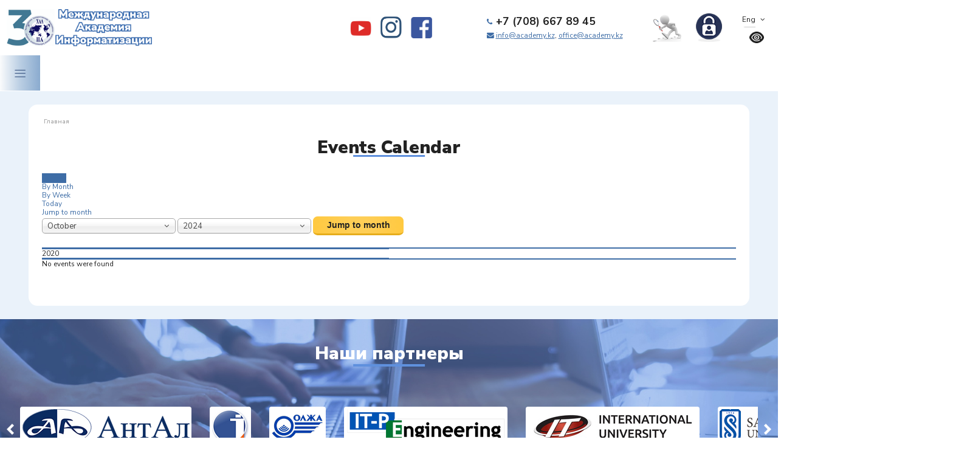

--- FILE ---
content_type: text/html; charset=utf-8
request_url: https://academy.kz/en/component/jevents/year.listevents/2020/10/25/23
body_size: 21378
content:
<!DOCTYPE html>
<html prefix="og: http://ogp.me/ns#" xmlns="http://www.w3.org/1999/xhtml" xml:lang="en-gb" lang="en-gb" dir="ltr">
<head>
  <meta name="viewport" content="width=device-width, initial-scale=1.0" />
  <base href="https://academy.kz/en/component/jevents/year.listevents/2020/10/25/23" />
	<meta http-equiv="content-type" content="text/html; charset=utf-8" />
	<meta name="robots" content="index,follow" />
	<meta name="generator" content="Joomla! - Open Source Content Management" />
	<title>Международная Академия Информатизации - Международная Академия Информатизации</title>
	<link href="https://academy.kz/index.php?option=com_jevents&amp;task=modlatest.rss&amp;format=feed&amp;type=rss&amp;Itemid=0&amp;modid=0" rel="alternate" type="application/rss+xml" title="RSS 2.0" />
	<link href="https://academy.kz/index.php?option=com_jevents&amp;task=modlatest.rss&amp;format=feed&amp;type=atom&amp;Itemid=0&amp;modid=0" rel="alternate" type="application/atom+xml" title="Atom 1.0" />
	<link href="/templates/academy/favicon.ico" rel="shortcut icon" type="image/vnd.microsoft.icon" />
	<link href="https://cdnjs.cloudflare.com/ajax/libs/simple-line-icons/2.4.1/css/simple-line-icons.min.css" rel="stylesheet" type="text/css" />
	<link href="/components/com_k2/css/k2.css?v=2.11.20240609" rel="stylesheet" type="text/css" />
	<link href="/media/com_jevents/css/bootstrap.css" rel="stylesheet" type="text/css" />
	<link href="/media/com_jevents/css/bootstrap-responsive.css" rel="stylesheet" type="text/css" />
	<link href="/media/com_jevents/lib_jevmodal/css/jevmodal.css" rel="stylesheet" type="text/css" />
	<link href="/components/com_jevents/assets/css/eventsadmin.css?v=3.6.56" rel="stylesheet" type="text/css" />
	<link href="/components/com_jevents/views/flat/assets/css/events_css.css?v=3.6.56" rel="stylesheet" type="text/css" />
	<link href="/components/com_imageshow/assets/css/style.css" rel="stylesheet" type="text/css" />
	<link href="/media/com_rsform/css/front.css?700440671164a3d943a0c4c57b53862e" rel="stylesheet" type="text/css" />
	<link href="/media/jui/css/bootstrap.min.css?700440671164a3d943a0c4c57b53862e" rel="stylesheet" type="text/css" />
	<link href="/media/jui/css/bootstrap-responsive.min.css?700440671164a3d943a0c4c57b53862e" rel="stylesheet" type="text/css" />
	<link href="/media/jui/css/bootstrap-extended.css?700440671164a3d943a0c4c57b53862e" rel="stylesheet" type="text/css" />
	<link href="/media/com_rsform/css/frameworks/responsive/responsive.css?700440671164a3d943a0c4c57b53862e" rel="stylesheet" type="text/css" />
	<link href="/media/com_rsform/css/calendar/calendar.css?700440671164a3d943a0c4c57b53862e" rel="stylesheet" type="text/css" />
	<link href="/modules/mod_djimageslider/themes/default/css/djimageslider.css" rel="stylesheet" type="text/css" />
	<link href="/media/mod_languages/css/template.css?700440671164a3d943a0c4c57b53862e" rel="stylesheet" type="text/css" />
	<link href="/media/jui/css/chosen.css?700440671164a3d943a0c4c57b53862e" rel="stylesheet" type="text/css" />
	<link href="https://fonts.googleapis.com/css?family=Quattrocento+Sans:400%7C&amp;subset=latin" rel="stylesheet" type="text/css" />
	<link href="https://academy.kz/media/nextend/cache/css/n1768695300/f5df0d62dfd768cc81eaf5f5fa2f5e69.css" rel="stylesheet" type="text/css" />
	<style type="text/css">
.nextend-accordion-menu-inner dl.level1 dd{
   display: none;
}

.nextend-accordion-menu-inner dl.level1 dd.opened{
   display: block;
}
	</style>
	<script type="application/json" class="joomla-script-options new">{"csrf.token":"c35576b1c6f2433f76a6edb6e1ef2e4d","system.paths":{"root":"","base":""},"system.keepalive":{"interval":840000,"uri":"\/en\/component\/ajax\/?format=json"}}</script>
	<script src="/media/jui/js/jquery.min.js?700440671164a3d943a0c4c57b53862e" type="text/javascript"></script>
	<script src="/media/jui/js/jquery-noconflict.js?700440671164a3d943a0c4c57b53862e" type="text/javascript"></script>
	<script src="/media/jui/js/jquery-migrate.min.js?700440671164a3d943a0c4c57b53862e" type="text/javascript"></script>
	<script src="/media/k2/assets/js/k2.frontend.js?v=2.11.20240609&sitepath=/" type="text/javascript"></script>
	<script src="/media/system/js/core.js?700440671164a3d943a0c4c57b53862e" type="text/javascript"></script>
	<script src="/components/com_jevents/assets/js/jQnc.js?v=3.6.56" type="text/javascript"></script>
	<script src="/media/jui/js/bootstrap.min.js?700440671164a3d943a0c4c57b53862e" type="text/javascript"></script>
	<script src="/media/com_jevents/lib_jevmodal/js/jevmodal.js" type="text/javascript"></script>
	<script src="/components/com_jevents/assets/js/view_detailJQ.js?v=3.6.56" type="text/javascript"></script>
	<script src="/templates/academy/js/jquery.mask.min.js" type="text/javascript"></script>
	<script src="/templates/academy/js/jquery.magnific-popup.min.js" type="text/javascript"></script>
	<script src="/templates/academy/js/chosen.jquery.min.js" type="text/javascript"></script>
	<script src="/templates/academy/js/owl.carousel.min.js" type="text/javascript"></script>
	<script src="/templates/academy/js/jquery.sticky.js" type="text/javascript"></script>
	<script src="/templates/academy/js/jquery.formstyler.min.js" type="text/javascript"></script>
	<script src="/templates/academy/js/jquery.cookie.js" type="text/javascript"></script>
	<script src="/templates/academy/js/template.js" type="text/javascript"></script>
	<script src="https://www.google.com/recaptcha/api.js?render=6Lfxc0AoAAAAAN3uyYtyXBs9Gherb9X6tEkNZkAJ" type="text/javascript"></script>
	<script src="/media/com_rsform/js/script.js?700440671164a3d943a0c4c57b53862e" type="text/javascript"></script>
	<script src="/media/plg_system_rsfprecaptchav3/js/script.js?700440671164a3d943a0c4c57b53862e" type="text/javascript"></script>
	<!--[if lt IE 9]><script src="/media/system/js/polyfill.event.js?700440671164a3d943a0c4c57b53862e" type="text/javascript"></script><![endif]-->
	<script src="/media/system/js/keepalive.js?700440671164a3d943a0c4c57b53862e" type="text/javascript"></script>
	<script src="/media/com_rsform/js/calendar/calendar.js?700440671164a3d943a0c4c57b53862e" type="text/javascript"></script>
	<script src="/media/com_rsform/js/calendar/script.js?700440671164a3d943a0c4c57b53862e" type="text/javascript"></script>
	<script src="/media/djextensions/jquery-easing/jquery.easing.min.js" type="text/javascript"></script>
	<script src="/modules/mod_djimageslider/assets/js/slider.js?v=4.4" type="text/javascript"></script>
	<script src="/media/jui/js/chosen.jquery.min.js?700440671164a3d943a0c4c57b53862e" type="text/javascript"></script>
	<script src="https://academy.kz/media/nextend/cache/js/n1768695300/4941ae9278628ff6fbe1415fa628fe13.js" type="text/javascript"></script>
	<script type="text/javascript">
function jevPopover(selector, container) {
	var uikitoptions = {"title":"","pos":"top","delay":150,"delayHide":200,"offset":20,"animation":"uk-animation-fade","duration":100,"cls":"uk-active uk-card uk-card-default uk-padding-remove  uk-background-default","clsPos":"uk-tooltip","mode":"hover,focus","container":"#jevents_body"}; 
	var bsoptions = {"animation":false,"html":true,"placement":"top","selector":false,"title":"","trigger":"hover focus","content":"","delay":{"show":150,"hide":150},"container":"#jevents_body","mouseonly":false};
	uikitoptions.container = container;
	bsoptions.container = container;
	
	if (bsoptions.mouseonly && 'ontouchstart' in document.documentElement) {
		return;
	}
	if (jQuery(selector).length){
		try {
			ys_setuppopover(selector, uikitoptions);
		}
		catch (e) {
			if ('bootstrap' != "uikit"  || typeof UIkit == 'undefined' ) {
			// Do not use this for YooTheme Pro templates otherwise you get strange behaviour!
				if (jQuery(selector).popover )
				{	
					// set data-title and data-content if not set or empty		
					var hoveritems = document.querySelectorAll(selector);
					hoveritems.forEach(function (hoveritem) {
						var title = hoveritem.getAttribute('data-original-title') || hoveritem.getAttribute('title')  || '';
						var body = hoveritem.getAttribute('data-original-content') || hoveritem.getAttribute('data-content') || '';
						if (body == '')
						{
							//hoveritem.setAttribute('data-original-content', 'hello kitty!');
							//hoveritem.setAttribute('data-content', 'hello kitty!');
						}
					});
					jQuery(selector).popover(bsoptions);
				}
				else 
				{
					if ('bootstrap' != "uikit")
					{
						alert("problem with popovers!  Failed to load Bootstrap popovers");
					}
					else 
					{
						alert("problem with popovers! Failed to load UIkit popovers");
					}
				}
			}
			else 
			{
				// Fall back to native uikit
				var hoveritems = document.querySelectorAll(selector);
				hoveritems.forEach(function (hoveritem) {
					var title = hoveritem.getAttribute('data-yspoptitle') || hoveritem.getAttribute('data-original-title') || hoveritem.getAttribute('title');
					var body = hoveritem.getAttribute('data-yspopcontent') || hoveritem.getAttribute('data-content') || hoveritem.getAttribute('data-bs-content') || '';
					var options = hoveritem.getAttribute('data-yspopoptions') || uikitoptions;
					if (typeof options == 'string') {
						options = JSON.parse(options);
					}
					/*
					var phtml = '<div class="uk-card uk-card-default uk-padding-remove uk-background-default" style="width:max-content;border-top-left-radius: 5px;border-top-right-radius: 5px;">' +
					(title != '' ? '<div class="uk-text-emphasis">' + title + '</div>' : '') +
					(body != '' ? '<div class="uk-card-body uk-text-secondary uk-padding-small" style="width:max-content">' + body + '</div>' : '') +
					'</div>';
					*/						
					var phtml = '' +
					(title != '' ? title.replace("jevtt_title", "uk-card-title uk-text-emphasis uk-padding-small").replace(/color:#(.*);/,'color:#$1!important;')  : '') +
					(body != '' ?  body.replace("jevtt_text", "uk-card-body uk-padding-small uk-text-secondary  uk-background-default")  : '') +
					'';
					options.title = phtml;
					
					if (hoveritem.hasAttribute('title')) {
						hoveritem.removeAttribute('title');
					}
			
					UIkit.tooltip(hoveritem, options);
				});
			}	
		}
	}
}
document.addEventListener('DOMContentLoaded', function()
{
	try {
		jevPopover('.hasjevtip', '#jevents_body');
	}
	catch (e) 
	{
	}
});
(function($) {
	if (typeof $.fn.popover == 'undefined')
	{
		// bootstrap popovers not used or loaded
		return;
	}

    var oldHide = $.fn.popover.Constructor.prototype.hide || false;

    $.fn.popover.Constructor.prototype.hide = function() {
		var bootstrap5 = false;
		var bootstrap4 = false;
		try {
	        var testClass = window.bootstrap.Tooltip || window.bootstrap.Modal;
	        var bsVersion = testClass.VERSION.substr(0,1);

		    bootstrap5 = bsVersion >= 5;
		    bootstrap4 = bsVersion >= 4 && !bootstrap5;
		} catch (e) {
		}
        var bootstrap3 = window.jQuery && (typeof jQuery().emulateTransitionEnd == 'function');
        // Bootstrap  3+         
        if (this.config || bootstrap4 || bootstrap3 || bootstrap5)
        {
            //- This is not needed for recent versions of Bootstrap 4
            /*
	        if (this.config.container == '#jevents_body' && this.config.trigger.indexOf('hover') >=0) {
	            var that = this;
	            // try again after what would have been the delay
	            setTimeout(function() {
	                return that.hide.call(that, arguments);
	            }, that.config.delay.hide);
	            return;
	        }
	        */
        }
        // Earlier Bootstraps 
        else
        {
	        if (this.options.container == '#jevents_body' && this.options.trigger.indexOf('hover') >=0  && this.tip().is(':hover')) {
	            var that = this;
	            // try again after what would have been the delay
	            setTimeout(function() {
	                try {
	                    return that.hide.call(that, arguments);
	                }
	                catch (e) 
	                {
	                }
	            }, that.options.delay.hide);
	            return;
	        }
        }
        if ( oldHide )
        {
            oldHide.call(this, arguments);
        }
    };

})(jQuery);if (typeof window.grecaptcha !== 'undefined') { grecaptcha.ready(function() { grecaptcha.execute("6Lfxc0AoAAAAAN3uyYtyXBs9Gherb9X6tEkNZkAJ", {action:'homepage'});}); }jQuery(function($){ initTooltips(); $("body").on("subform-row-add", initTooltips); function initTooltips (event, container) { container = container || document;$(container).find(".hasTooltip").tooltip({"html": true,"container": "body"});} });RSFormProReCAPTCHAv3.add("6Lfxc0AoAAAAAN3uyYtyXBs9Gherb9X6tEkNZkAJ", "contactform", 27);RSFormProUtils.addEvent(window, 'load', function() {RSFormProUtils.addEvent(RSFormPro.getForm(27), 'submit', function(evt){ evt.preventDefault(); 
	RSFormPro.submitForm(RSFormPro.getForm(27)); });RSFormPro.addFormEvent(27, function(){ RSFormProReCAPTCHAv3.execute(27); });});RSFormPro.Ajax.URL = "\/en\/component\/rsform\/?task=ajaxValidate";RSFormProUtils.addEvent(window, 'load', function(){
    RSFormPro.Ajax.overrideSubmit(27, {"parent":" error","field":""}, false);
});ajaxExtraValidationScript[27] = function(task, formId, data){ 
var formComponents = {};
formComponents[326]='name';formComponents[327]='phone';formComponents[328]='email';formComponents[330]='text';formComponents[329]='captcha';
RSFormPro.Ajax.displayValidationErrors(formComponents, task, formId, data);
};
RSFormProReCAPTCHAv3.add("6Lfxc0AoAAAAAN3uyYtyXBs9Gherb9X6tEkNZkAJ", "contactform", 11);RSFormProUtils.addEvent(window, 'load', function() {RSFormProUtils.addEvent(RSFormPro.getForm(11), 'submit', function(evt){ evt.preventDefault(); 
	RSFormPro.submitForm(RSFormPro.getForm(11)); });RSFormPro.addFormEvent(11, function(){ RSFormProReCAPTCHAv3.execute(11); });});RSFormProUtils.addEvent(window, 'load', function(){
    RSFormPro.Ajax.overrideSubmit(11, {"parent":" error","field":""}, false);
});ajaxExtraValidationScript[11] = function(task, formId, data){ 
var formComponents = {};
formComponents[160]='kompanii';formComponents[161]='fio_rukovoditelya';formComponents[162]='name';formComponents[163]='phone';formComponents[164]='email';formComponents[165]='link';formComponents[332]='captcha';
RSFormPro.Ajax.displayValidationErrors(formComponents, task, formId, data);
};
RSFormProReCAPTCHAv3.add("6Lfxc0AoAAAAAN3uyYtyXBs9Gherb9X6tEkNZkAJ", "contactform", 8);RSFormProUtils.addEvent(window, 'load', function() {RSFormProUtils.addEvent(RSFormPro.getForm(8), 'submit', function(evt){ evt.preventDefault(); 
	RSFormPro.submitForm(RSFormPro.getForm(8)); });RSFormPro.addFormEvent(8, function(){ RSFormProReCAPTCHAv3.execute(8); });});
RSFormPro.YUICalendar.settings.MONTHS_SHORT 	 = ["Jan","Feb","Mar","Apr","May","Jun","Jul","Aug","Sep","Oct","Nov","Dec"];
RSFormPro.YUICalendar.settings.MONTHS_LONG 	 = ["January","February","March","April","May","June","July","August","September","October","November","December"];
RSFormPro.YUICalendar.settings.WEEKDAYS_1CHAR  = ["S","M","T","W","T","F","S"];
RSFormPro.YUICalendar.settings.WEEKDAYS_SHORT  = ["Su","Mo","Tu","We","Th","Fr","Sa"];
RSFormPro.YUICalendar.settings.WEEKDAYS_MEDIUM = ["Sun","Mon","Tue","Wed","Thu","Fri","Sat"];
RSFormPro.YUICalendar.settings.WEEKDAYS_LONG 	 = ["Sunday","Monday","Tuesday","Wednesday","Thursday","Friday","Saturday"];
RSFormPro.YUICalendar.settings.START_WEEKDAY 	 = 0;
RSFormPro.YUICalendar.settings.navConfig = { strings : { month: "Choose Month", year: "Enter Year", submit: "Ok", cancel: "Cancel", invalidYear: "Please enter a valid year" }, monthFormat: rsf_CALENDAR.widget.Calendar.LONG, initialFocus: "year" };
rsf_CALENDAR.util.Event.addListener(window, 'load', RSFormPro.YUICalendar.renderCalendars);
RSFormPro.YUICalendar.setCalendar(8, '8_0', {"layout":"POPUP", "format":"dd\/mm\/yyyy", "value":"", extra: {}});
RSFormPro.callbacks.addCallback(8, 'changePage', [RSFormPro.YUICalendar.hideAllPopupCalendars, 8, ["8_0"]]); RSFormPro.YUICalendar.hideOnClick(8, ["8_0"]);RSFormProUtils.addEvent(window, 'load', function(){
    RSFormPro.Ajax.overrideSubmit(8, {"parent":"","field":"rsform-error"}, false);
});ajaxExtraValidationScript[8] = function(task, formId, data){ 
var formComponents = {};
formComponents[141]='nazvanie';formComponents[142]='calendar';formComponents[143]='text';formComponents[144]='link';formComponents[385]='name';formComponents[386]='phone';formComponents[387]='email';formComponents[383]='captcha';
RSFormPro.Ajax.displayValidationErrors(formComponents, task, formId, data);
};

	jQuery(function ($) {
		initChosen();
		$("body").on("subform-row-add", initChosen);

		function initChosen(event, container)
		{
			container = container || document;
			$(container).find(".advancedSelect").chosen({"disable_search_threshold":10,"search_contains":true,"allow_single_deselect":true,"placeholder_text_multiple":"Type or select some options","placeholder_text_single":"Select an option","no_results_text":"No results match"});
		}
	});
	
	</script>
	<!--[if lte IE 6]>
<link rel="stylesheet" href="https://academy.kz/components/com_jevents/views/flat/assets/css/ie6.css" />
<![endif]-->

  <link href="/templates/academy/css/template.css" rel="stylesheet" type="text/css">
    <meta property="og:image" content="/images/vk-image.png" />
  <meta property="og:title" content="Международная Академия Информатизации - Международная Академия Информатизации">
  <!--[if lt IE 9]>
    <script src="/media/jui/js/html5.js"></script>
  <![endif]-->



<!-- Yandex.Metrika counter -->
<script type="text/javascript" >
   (function(m,e,t,r,i,k,a){m[i]=m[i]||function(){(m[i].a=m[i].a||[]).push(arguments)};
   m[i].l=1*new Date();
   for (var j = 0; j < document.scripts.length; j++) {if (document.scripts[j].src === r) { return; }}
   k=e.createElement(t),a=e.getElementsByTagName(t)[0],k.async=1,k.src=r,a.parentNode.insertBefore(k,a)})
   (window, document, "script", "https://mc.yandex.ru/metrika/tag.js", "ym");

   ym(1880404, "init", {
        clickmap:true,
        trackLinks:true,
        accurateTrackBounce:true
   });
</script>
<noscript><div><img src="https://mc.yandex.ru/watch/1880404" style="position:absolute; left:-9999px;" alt="" /></div></noscript>
<!-- /Yandex.Metrika counter -->


</head>
<div class="preloader" style="position:fixed;left:0;top:0;right:0;bottom:0;background:#fff;z-index:9999;display:flex;flex-direction:column;justify-content:center;align-items:center;">
<img src="/images/preloader.svg">
</div>
<script>
jQuery(window).load(function(){
jQuery('.preloader').addClass('finish');	
	
})
</script>
<body class="site com_jevents view- no-layout task-year.listevents">

  <!-- Body -->
  <div class="body">
    <div class="mobile-menu hidden-tablet hidden-desktop">
      <div class="mobile-menu-top">
	    <div class="mobile-lang-eye">
	  <div class="mobile-lang">
	  
	  </div>
	  <div class="mobile-eye">
	  
	  </div>
	  </div>
        <button type="button" class="btn btn-menu btn-close">
          <i class="linearicons-cross"></i>
        </button>
      </div>
	
      <div class="mobile-menu1">
        		<div class="moduletable">
						<div id="nextend-accordion-menu-177" class="">
  <div class="nextend-accordion-menu-inner ">
        <div class="nextend-accordion-menu-inner-container">
    <dl class="level1">
  <dt class="level1 nextend-nav-528 parent   first" data-menuid="528">
    <span class="outer">
      <span class="inner">
        <a href="/en/80-let-pobedy"><span>Победа, 80 лет</span></a>      </span>
    </span>
  </dt>
  <dd class="level1 nextend-nav-528 parent   first">
  <dl class="level2">
  <dd class="level2 nextend-nav-530 notparent   first last">
  </dd></dl></dd>  <dt class="level1 nextend-nav-393 parent   last" data-menuid="393">
    <span class="outer">
      <span class="inner">
        <a href="/en/diskussionnyj-klub"><span>Дискуссионный клуб</span></a>      </span>
    </span>
  </dt>
  <dd class="level1 nextend-nav-393 parent   last">
  <dl class="level2">
  <dt class="level2 nextend-nav-531 notparent   first" data-menuid="531">
    <span class="outer">
      <span class="inner">
        <a href="/en/diskussionnyj-klub/gornyj-klub"><span>Горный клуб</span></a>      </span>
    </span>
  </dt>
  <dd class="level2 nextend-nav-531 notparent   first">
  </dd>  <dt class="level2 nextend-nav-532 notparent  " data-menuid="532">
    <span class="outer">
      <span class="inner">
        <a href="/en/diskussionnyj-klub/ekosistema-nauki-i-obrazovaniya-rk"><span>Экосистема науки и образования РК</span></a>      </span>
    </span>
  </dt>
  <dd class="level2 nextend-nav-532 notparent  ">
  </dd>  <dt class="level2 nextend-nav-533 notparent  " data-menuid="533">
    <span class="outer">
      <span class="inner">
        <a href="/en/diskussionnyj-klub/it-diskussionnyj-klub"><span>ИТ-дискуссионный клуб</span></a>      </span>
    </span>
  </dt>
  <dd class="level2 nextend-nav-533 notparent  ">
  </dd>  <dt class="level2 nextend-nav-536 notparent  " data-menuid="536">
    <span class="outer">
      <span class="inner">
        <a href="/en/diskussionnyj-klub/razvitie-cherez-proekty"><span>Развитие через проекты</span></a>      </span>
    </span>
  </dt>
  <dd class="level2 nextend-nav-536 notparent  ">
  </dd>  <dt class="level2 nextend-nav-534 notparent  " data-menuid="534">
    <span class="outer">
      <span class="inner">
        <a href="/en/diskussionnyj-klub/voprosy-yuristam"><span>Вопросы юристам</span></a>      </span>
    </span>
  </dt>
  <dd class="level2 nextend-nav-534 notparent  ">
  </dd>  <dt class="level2 nextend-nav-535 notparent  " data-menuid="535">
    <span class="outer">
      <span class="inner">
        <a href="/en/diskussionnyj-klub/park-zamyslov-i-proektov"><span>Парк замыслов и проектов</span></a>      </span>
    </span>
  </dt>
  <dd class="level2 nextend-nav-535 notparent  ">
  </dd>  <dt class="level2 nextend-nav-537 notparent   last" data-menuid="537">
    <span class="outer">
      <span class="inner">
        <a href="/en/diskussionnyj-klub/proekt-obrazovanie-dlya-professionalov-main"><span>Проект "Образование для профессионалов" МАИН </span></a>      </span>
    </span>
  </dt>
  <dd class="level2 nextend-nav-537 notparent   last">
  </dd></dl></dd>    </dl>
    </div>
  </div>
</div>		</div>
	
      </div>
      <div class="mobile-menu2">
        
      </div>
      <div class="mobile-menu3">
        
      </div>
    </div>
    <div class="mobile-header hidden-tablet hidden-desktop">
    
	  <div class="mobile-header-inner">
        <div class="mobile-menu-button">
          <button type="button" class="btn btn-menu">
   <i class="linearicons-menu"></i>
          </button>
        </div>
		<div class="mobile-menu-phone">
		
		</div>
		</div>
   
    </div>
      <!-- Header -->
      <header class="header" role="banner">
	  <div class="first-header">
  
            <div class="first-header-inner">
			<div class="header-logo">
			 		<div class="moduletable">
						

<div class="custom"  >
	<div><a href="/"><img src="/images/logo-rus-30.png" /></a></div></div>
		</div>
	
			</div>
			<div class="header-social">
			 		<div class="moduletable">
						

<div class="custom"  >
	<div>

  <a href="https://www.youtube.com/channel/UCR2oYktMkAXipmXpyysqDjw" target="_blank"><img src="/images/social/youtube.png" /></a>
    <a href="https://www.instagram.com/academya_main" target="_blank"><img src="/images/social/inst.png" /></a>
      <a href="https://www.facebook.com/academy.kz" target="_blank"><img src="/images/social/facebook.png" /></a>


</div></div>
		</div>
	
			</div>
			<div class="header-phone">
			 		<div class="moduletable">
						

<div class="custom"  >
	<div class="header-phone-phone"><a href="tel:+77086678945" target="_blank">+7 (708) 667 89 45</a></div>
<div class="header-phone-emails"><a href="mailto:info@academy.kz">info@academy.kz</a>, <a href="mailto:office@academy.kz">office@academy.kz</a></div></div>
		</div>
	
			</div>
			<div class="header-search">
			 		<div class="moduletable">
						

<div class="custom"  >
	<div><a href="/search"><img src="/images/search-icon.png" /></a></div></div>
		</div>
	
			</div>
			<div class="header-cabinet">
			 		<div class="moduletable">
						

<div class="custom"  >
	<div><a href="/vkhod"><img src="/images/cabinet-icon.png" /></a></div></div>
		</div>
	
			</div>
			<div class="header-right">
			<div class="header-lang">
			 		<div class="moduletable">
						<div class="mod-languages">

	<form name="lang" method="post" action="https://academy.kz/en/component/jevents/year.listevents/2020/10/25/23">
	<select class="inputbox advancedSelect" onchange="document.location.replace(this.value);" >
			<option dir="ltr" value="/kk/" >
		Қаз</option>
			<option dir="ltr" value="/ru/" >
		Рус</option>
			<option dir="ltr" value="/en/component/jevents/year.listevents/2020/10/25/23" selected="selected">
		Eng</option>
		</select>
	</form>

</div>
		</div>
	
			 </div>
			 	<div class="header-eye">
			 		<div class="moduletable">
						

<div class="custom"  >
	<div><a href="#"><img src="/images/eye-icon.png" /></a></div></div>
		</div>
	
			 </div>
			</div>
			
			</div>
        
		</div>
			  <div class="second-header hidden-phone">
       
            <div class="second-header-inner">
			      	  <div class="header-burger">
	  <a href="#"><i class="linearicons-menu"></i></a>
	  </div>
	  <div class="burger-menu">

<div class="custom"  >
	<a class="burger-menu-item" href="/calendar/">
  <span class="burger-menu-item-title">КАЛЕНДАРЬ СОБЫТИЙ</span><span class="burger-menu-item-image"><svg xmlns="http://www.w3.org/2000/svg" xml:space="preserve" width="10.0572mm" height="11.176mm" version="1.1" style="shape-rendering:geometricPrecision; text-rendering:geometricPrecision; image-rendering:optimizeQuality; fill-rule:evenodd; clip-rule:evenodd"
viewBox="0 0 14.65 16.28"
 xmlns:xlink="http://www.w3.org/1999/xlink"
 xmlns:xodm="http://www.corel.com/coreldraw/odm/2003">
 <defs>
  <style type="text/css">
   <![CDATA[
    .fil0 {fill:#385380;fill-rule:nonzero}
   ]]>
  </style>
 </defs>
 <g id="Слой_x0020_1">
  <metadata id="CorelCorpID_0Corel-Layer"/>
  <path class="fil0" d="M11.62 8l1.14 0c0.26,0 0.47,-0.21 0.47,-0.47l0 -1.14c0,-0.26 -0.21,-0.47 -0.47,-0.47l-1.14 0c-0.26,0 -0.47,0.21 -0.47,0.47l0 1.14c0,0.26 0.21,0.47 0.47,0.47zm0.01 -1.59l1.11 0 0 1.11 -1.11 0 0 -1.11zm-0.01 4.61l1.14 0c0.26,0 0.47,-0.21 0.47,-0.47l0 -1.14c0,-0.26 -0.21,-0.47 -0.47,-0.47l-1.14 0c-0.26,0 -0.47,0.21 -0.47,0.47l0 1.14c0,0.26 0.21,0.47 0.47,0.47zm0.01 -1.59l1.11 0 0 1.11 -1.11 0 0 -1.11zm-3.25 -1.43l1.14 0c0.26,0 0.47,-0.21 0.47,-0.47l0 -1.14c0,-0.26 -0.21,-0.47 -0.47,-0.47l-1.14 0c-0.26,0 -0.47,0.21 -0.47,0.47l0 1.14c0,0.26 0.21,0.47 0.47,0.47zm0.01 -1.59l1.11 0 0 1.11 -1.11 0 0 -1.11zm-5.36 5.42l-1.14 0c-0.26,0 -0.47,0.21 -0.47,0.47l0 1.14c0,0.26 0.21,0.47 0.47,0.47l1.14 0c0.26,0 0.47,-0.21 0.47,-0.47l0 -1.14c0,-0.26 -0.21,-0.47 -0.47,-0.47zm-0.01 1.59l-1.11 0 0 -1.11 1.11 0 0 1.11zm0.01 -7.49l-1.14 0c-0.26,0 -0.47,0.21 -0.47,0.47l0 1.14c0,0.26 0.21,0.47 0.47,0.47l1.14 0c0.26,0 0.47,-0.21 0.47,-0.47l0 -1.14c0,-0.26 -0.21,-0.47 -0.47,-0.47zm-0.01 1.59l-1.11 0 0 -1.11 1.11 0 0 1.11zm5.36 3.43l1.14 0c0.26,0 0.47,-0.21 0.47,-0.47l0 -1.14c0,-0.26 -0.21,-0.47 -0.47,-0.47l-1.14 0c-0.26,0 -0.47,0.21 -0.47,0.47l0 1.14c0,0.26 0.21,0.47 0.47,0.47zm0.01 -1.59l1.11 0 0 1.11 -1.11 0 0 -1.11zm5.07 -8.27l-1.02 0 0 -0.36c0,-0.4 -0.33,-0.73 -0.73,-0.73l-0.11 0c-0.4,0 -0.73,0.33 -0.73,0.73l0 0.36 -7.1 0 0 -0.36c0,-0.4 -0.33,-0.73 -0.73,-0.73l-0.11 0c-0.4,0 -0.73,0.33 -0.73,0.73l0 0.36 -1.02 0c-0.66,0 -1.19,0.54 -1.19,1.19l0 12.8c0,0.66 0.53,1.19 1.19,1.19l12.27 0c0.66,0 1.19,-0.54 1.19,-1.19l0 -12.8c0,-0.66 -0.54,-1.19 -1.19,-1.19zm-2.1 -0.36c0,-0.14 0.11,-0.25 0.25,-0.25l0.11 0c0.14,0 0.25,0.11 0.25,0.25l0 0.36 -0.61 0 0 -0.36zm-8.66 0c0,-0.14 0.11,-0.25 0.25,-0.25l0.11 0c0.14,0 0.25,0.11 0.25,0.25l0 0.36 -0.61 0 0 -0.36zm11.48 14.36c0,0.39 -0.32,0.72 -0.72,0.72l-12.27 0c-0.39,0 -0.72,-0.32 -0.72,-0.72l0 -0c0.2,0.15 0.45,0.24 0.72,0.24l9.67 0c0.32,0 0.62,-0.12 0.84,-0.35l2.47 -2.47 0 2.58zm-2.71 -0.54c0.02,-0.08 0.03,-0.16 0.03,-0.24l0 -1.59c0,-0.3 0.24,-0.54 0.54,-0.54l1.59 0c0.08,0 0.16,-0.01 0.24,-0.03l-2.41 2.41zm2.71 -10.05l-10.16 0c-0.13,0 -0.24,0.11 -0.24,0.24 0,0.13 0.11,0.24 0.24,0.24l10.16 0 0 6.17c0,0.3 -0.24,0.54 -0.54,0.54l-1.59 0c-0.56,0 -1.02,0.46 -1.02,1.02l0 1.59c0,0.3 -0.24,0.54 -0.54,0.54l-9.28 0c-0.4,0 -0.72,-0.32 -0.72,-0.72l0 -9.16 2.58 0c0.13,0 0.24,-0.11 0.24,-0.24 0,-0.13 -0.11,-0.24 -0.24,-0.24l-2.58 0 0 -2.21c0,-0.4 0.32,-0.72 0.72,-0.72l1.02 0 0 0.7c0,0.4 0.33,0.73 0.73,0.73 0.13,0 0.24,-0.11 0.24,-0.24 0,-0.13 -0.11,-0.24 -0.24,-0.24 -0.14,0 -0.25,-0.11 -0.25,-0.25l0 -0.7 8.19 0 0 0.7c0,0.4 0.33,0.73 0.73,0.73 0.13,0 0.24,-0.11 0.24,-0.24 0,-0.13 -0.11,-0.24 -0.24,-0.24 -0.14,0 -0.25,-0.11 -0.25,-0.25l0 -0.7 2.1 0c0.4,0 0.72,0.32 0.72,0.72l0 2.21zm-11.14 4.38l-1.14 0c-0.26,0 -0.47,0.21 -0.47,0.47l0 1.14c0,0.26 0.21,0.47 0.47,0.47l1.14 0c0.26,0 0.47,-0.21 0.47,-0.47l0 -1.14c0,-0.26 -0.21,-0.47 -0.47,-0.47zm-0.01 1.59l-1.11 0 0 -1.11 1.11 0 0 1.11zm2.12 -2.47l1.14 0c0.26,0 0.47,-0.21 0.47,-0.47l0 -1.14c0,-0.26 -0.21,-0.47 -0.47,-0.47l-1.14 0c-0.26,0 -0.47,0.21 -0.47,0.47l0 1.14c0,0.26 0.21,0.47 0.47,0.47zm0.01 -1.59l1.11 0 0 1.11 -1.11 0 0 -1.11zm3.24 7.01c-0.01,-0.13 -0.11,-0.23 -0.24,-0.23 -0.13,0 -0.24,0.11 -0.24,0.24 0,0.26 0.21,0.47 0.47,0.47l1.14 0c0.26,0 0.47,-0.21 0.47,-0.47l0 -1.14c0,-0.26 -0.21,-0.47 -0.47,-0.47l-1.14 0c-0.26,0 -0.47,0.21 -0.47,0.47l0 0.33c0,0.13 0.11,0.24 0.24,0.24 0.13,0 0.24,-0.11 0.24,-0.24l0 -0.32 1.11 0 0 1.11 -1.11 0zm-3.25 -2.47l1.14 0c0.26,0 0.47,-0.21 0.47,-0.47l0 -1.14c0,-0.26 -0.21,-0.47 -0.47,-0.47l-1.14 0c-0.26,0 -0.47,0.21 -0.47,0.47l0 1.14c0,0.26 0.21,0.47 0.47,0.47zm0.01 -1.59l1.11 0 0 1.11 -1.11 0 0 -1.11zm-0.01 4.54l1.14 0c0.26,0 0.47,-0.21 0.47,-0.47l0 -1.14c0,-0.26 -0.21,-0.47 -0.47,-0.47l-1.14 0c-0.26,0 -0.47,0.21 -0.47,0.47l0 1.14c0,0.26 0.21,0.47 0.47,0.47zm0.01 -1.59l1.11 0 0 1.11 -1.11 0 0 -1.11z"/>
 </g>
</svg></span>
</a>
<a class="burger-menu-item smooth" href="/#geography">
  <span class="burger-menu-item-title">ГЕОГРАФИЯ МАИН</span><span class="burger-menu-item-image"><svg xmlns="http://www.w3.org/2000/svg" xml:space="preserve" width="12.9573mm" height="12.7422mm" version="1.1" style="shape-rendering:geometricPrecision; text-rendering:geometricPrecision; image-rendering:optimizeQuality; fill-rule:evenodd; clip-rule:evenodd"
viewBox="0 0 26.55 26.11"
 xmlns:xlink="http://www.w3.org/1999/xlink"
 xmlns:xodm="http://www.corel.com/coreldraw/odm/2003">
 <defs>
  <style type="text/css">
   <![CDATA[
    .fil0 {fill:#385380;fill-rule:nonzero}
   ]]>
  </style>
 </defs>
 <g id="Слой_x0020_1">
  <metadata id="CorelCorpID_0Corel-Layer"/>
  <g id="_3055040178928">
   <path class="fil0" d="M8.71 17.96c1.09,1.54 2.19,2.92 2.91,3.81 0.11,0.13 0.2,0.25 0.3,0.36l-2.18 0c-0.24,0 -0.44,0.2 -0.44,0.44 0,0.24 0.2,0.44 0.44,0.44l7.08 0c0.24,0 0.44,-0.2 0.44,-0.44 0,-0.24 -0.2,-0.44 -0.44,-0.44l-2.18 0c0.1,-0.12 0.19,-0.24 0.3,-0.36 0.72,-0.89 1.81,-2.27 2.91,-3.81 1.09,-1.5 2.06,-3.07 2.92,-4.71 0.9,-1.77 1.36,-3.25 1.36,-4.38 0,-2.35 -0.93,-4.61 -2.59,-6.27 -0.11,-0.12 -0.28,-0.16 -0.43,-0.12 -0.15,0.04 -0.28,0.16 -0.32,0.32 -0.04,0.15 0.01,0.32 0.12,0.43 1.5,1.5 2.34,3.53 2.33,5.64 0,0.99 -0.43,2.33 -1.27,3.98 -0.84,1.6 -1.8,3.14 -2.86,4.6 -1.08,1.52 -2.16,2.89 -2.87,3.76 -0.24,0.29 -0.45,0.55 -0.63,0.77 -0.09,0.1 -0.21,0.15 -0.34,0.15 -0.13,0 -0.25,-0.06 -0.34,-0.15 -0.18,-0.22 -0.4,-0.48 -0.63,-0.77 -0.71,-0.88 -1.79,-2.24 -2.87,-3.76 -1.06,-1.46 -2.02,-3 -2.86,-4.6 -0.84,-1.65 -1.27,-2.99 -1.27,-3.98 -0,-3.21 1.92,-6.1 4.87,-7.35 1.98,-0.83 4.22,-0.83 6.2,0 0.15,0.06 0.31,0.04 0.44,-0.05 0.13,-0.1 0.19,-0.25 0.17,-0.41 -0.02,-0.16 -0.12,-0.29 -0.27,-0.35 -1.11,-0.47 -2.27,-0.69 -3.41,-0.7l-0.07 0c-3.44,0.02 -6.7,2.05 -8.12,5.42 -0.46,1.09 -0.7,2.26 -0.7,3.45 0,1.13 0.46,2.6 1.36,4.38 0.86,1.64 1.84,3.21 2.92,4.71z"/>
   <path class="fil0" d="M13.28 4.87c0.24,0 0.44,-0.2 0.44,-0.44 0,-0.24 -0.2,-0.44 -0.44,-0.44 -2.11,0 -3.93,1.49 -4.34,3.56 -0.41,2.07 0.7,4.14 2.65,4.95 1.95,0.81 4.2,0.13 5.37,-1.63 1.17,-1.76 0.94,-4.1 -0.55,-5.59 -0.11,-0.11 -0.28,-0.16 -0.43,-0.12 -0.15,0.04 -0.28,0.16 -0.32,0.32 -0.04,0.15 0.01,0.32 0.12,0.43 1.19,1.19 1.38,3.07 0.44,4.47 -0.94,1.4 -2.74,1.95 -4.3,1.3 -1.56,-0.65 -2.45,-2.31 -2.12,-3.96 0.33,-1.66 1.78,-2.85 3.47,-2.85z"/>
   <path class="fil0" d="M1.37 26.11l23.81 0c0.49,0.01 0.94,-0.25 1.19,-0.67 0.12,-0.2 0.18,-0.43 0.18,-0.66l0 -0.01c-0,-0.22 -0.06,-0.43 -0.17,-0.62l-2.72 -4.87c-0.25,-0.43 -0.71,-0.7 -1.2,-0.7l-3.15 0c-0.24,0 -0.44,0.2 -0.44,0.44 0,0.24 0.2,0.44 0.44,0.44l3.15 0c0.18,-0 0.34,0.09 0.43,0.24l2.72 4.87c0.07,0.13 0.07,0.28 -0,0.41 -0.09,0.15 -0.25,0.24 -0.43,0.23l-23.81 0c-0.17,0 -0.34,-0.09 -0.43,-0.23 -0.08,-0.13 -0.08,-0.28 -0,-0.41l2.72 -4.87c0.09,-0.15 0.25,-0.25 0.43,-0.24l3.15 0c0.24,0 0.44,-0.2 0.44,-0.44 0,-0.24 -0.2,-0.44 -0.44,-0.44l-3.15 0c-0.5,-0 -0.96,0.26 -1.21,0.7l-2.72 4.87c-0.23,0.4 -0.22,0.89 0.01,1.29 0.25,0.42 0.7,0.68 1.19,0.67z"/>
   <path class="fil0" d="M21.69 20.8l-1.77 0c-0.09,0 -0.17,0.03 -0.25,0.07l-1.33 0.89c-0.2,0.14 -0.26,0.41 -0.12,0.61 0.14,0.2 0.41,0.26 0.61,0.12l1.21 -0.81 1.64 0c0.24,0 0.44,-0.2 0.44,-0.44 0,-0.24 -0.2,-0.44 -0.44,-0.44z"/>
   <path class="fil0" d="M19.03 23.9c0,0.24 0.2,0.44 0.44,0.44l3.54 0c0.24,0 0.44,-0.2 0.44,-0.44 0,-0.24 -0.2,-0.44 -0.44,-0.44l-3.54 0c-0.24,0 -0.44,0.2 -0.44,0.44z"/>
   <path class="fil0" d="M7.97 22.57c0.2,0 0.37,-0.13 0.42,-0.31 0.06,-0.19 -0.02,-0.39 -0.18,-0.5l-1.33 -0.89c-0.07,-0.05 -0.16,-0.07 -0.25,-0.07l-1.77 0c-0.24,0 -0.44,0.2 -0.44,0.44 0,0.24 0.2,0.44 0.44,0.44l1.64 0 1.22 0.81c0.07,0.05 0.16,0.07 0.24,0.07z"/>
   <path class="fil0" d="M3.54 23.46c-0.24,0 -0.44,0.2 -0.44,0.44 0,0.24 0.2,0.44 0.44,0.44l3.54 0c0.24,0 0.44,-0.2 0.44,-0.44 0,-0.24 -0.2,-0.44 -0.44,-0.44l-3.54 0z"/>
  </g>
 </g>
</svg></span>
</a>
<a class="burger-menu-item" href="#">
  <span class="burger-menu-item-title">ПУНКТ МЕНЮ</span><span class="burger-menu-item-image"><svg xmlns="http://www.w3.org/2000/svg" xml:space="preserve" width="14.9083mm" height="12.8748mm" version="1.1" style="shape-rendering:geometricPrecision; text-rendering:geometricPrecision; image-rendering:optimizeQuality; fill-rule:evenodd; clip-rule:evenodd"
viewBox="0 0 35.26 30.45"
 xmlns:xlink="http://www.w3.org/1999/xlink"
 xmlns:xodm="http://www.corel.com/coreldraw/odm/2003">
 <defs>
  <style type="text/css">
   <![CDATA[
    .fil0 {fill:#385380;fill-rule:nonzero}
   ]]>
  </style>
 </defs>
 <g id="Слой_x0020_1">
  <metadata id="CorelCorpID_0Corel-Layer"/>
  <g id="_3055024627424">
   <path class="fil0" d="M34.37 10.42l-1.77 -1.53c-0.22,-0.19 -0.55,-0.17 -0.74,0.05 -0.19,0.22 -0.17,0.55 0.05,0.74l1.77 1.53c0.63,0.55 0.7,1.51 0.16,2.14l-11.53 13.34c-0.19,0.22 -0.17,0.55 0.05,0.74 0.1,0.09 0.22,0.13 0.34,0.13 0.15,0 0.29,-0.06 0.4,-0.18l11.52 -13.34c0.93,-1.07 0.81,-2.7 -0.26,-3.62z"/>
   <path class="fil0" d="M18.69 2.54c0.22,0.19 0.55,0.17 0.74,-0.05l0.78 -0.9c0.26,-0.31 0.63,-0.49 1.04,-0.52 0.4,-0.03 0.79,0.1 1.1,0.36l8.21 7.09c0.1,0.09 0.22,0.13 0.34,0.13 0.15,0 0.29,-0.06 0.4,-0.18 0.19,-0.22 0.17,-0.55 -0.05,-0.74l-8.21 -7.09c-0.47,-0.41 -1.06,-0.62 -1.67,-0.63l-0.01 0c-0.06,0 -0.13,0 -0.19,0.01 -0.68,0.05 -1.31,0.36 -1.76,0.88l-0.78 0.9c-0.19,0.22 -0.17,0.55 0.05,0.74z"/>
   <path class="fil0" d="M26.25 5.86l-14.2 -4.76c-1.34,-0.45 -2.8,0.28 -3.25,1.62l-0.19 0.56c-0.09,0.28 0.06,0.57 0.33,0.67 0.28,0.09 0.57,-0.06 0.67,-0.33l0.19 -0.56c0.27,-0.79 1.13,-1.22 1.92,-0.96l14.2 4.76c0.79,0.27 1.22,1.13 0.96,1.92l-6.61 19.7c-0.09,0.28 0.06,0.57 0.33,0.67 0.06,0.02 0.11,0.03 0.17,0.03 0.22,0 0.43,-0.14 0.5,-0.36l6.61 -19.7c0.45,-1.34 -0.28,-2.8 -1.62,-3.25z"/>
   <path class="fil0" d="M19.06 27.88c0,0.84 -0.68,1.52 -1.52,1.52l-14.98 0c-0.84,0 -1.52,-0.68 -1.52,-1.52l0 -20.78c0,-0.84 0.68,-1.52 1.52,-1.52l14.98 0c0.84,0 1.52,0.68 1.52,1.52l0 20.78zm-1.52 -23.35l-14.98 0c-1.42,0 -2.57,1.15 -2.57,2.57l0 20.78c0,1.42 1.15,2.57 2.57,2.57l14.98 0c1.42,0 2.57,-1.15 2.57,-2.57l0 -20.78c0,-1.42 -1.15,-2.57 -2.57,-2.57z"/>
   <path class="fil0" d="M17.82 19.08l-15.53 0c-0.29,0 -0.53,0.24 -0.53,0.53 0,0.29 0.24,0.53 0.53,0.53l15.53 0c0.29,0 0.53,-0.24 0.53,-0.53 0,-0.29 -0.24,-0.53 -0.53,-0.53z"/>
   <path class="fil0" d="M15.37 22.09l-6.53 0c-0.29,0 -0.53,0.24 -0.53,0.53 0,0.29 0.24,0.53 0.53,0.53l6.53 0c0.29,0 0.53,-0.24 0.53,-0.53 0,-0.29 -0.24,-0.53 -0.53,-0.53z"/>
   <path class="fil0" d="M4.75 23.15l2.33 0c0.29,0 0.53,-0.24 0.53,-0.53 0,-0.29 -0.24,-0.53 -0.53,-0.53l-2.33 0c-0.29,0 -0.53,0.24 -0.53,0.53 0,0.29 0.24,0.53 0.53,0.53z"/>
   <path class="fil0" d="M15.37 24.11l-10.61 0c-0.29,0 -0.53,0.24 -0.53,0.53 0,0.29 0.24,0.53 0.53,0.53l10.61 0c0.29,0 0.53,-0.24 0.53,-0.53 0,-0.29 -0.24,-0.53 -0.53,-0.53z"/>
   <path class="fil0" d="M15.37 26.12l-10.61 0c-0.29,0 -0.53,0.24 -0.53,0.53 0,0.29 0.24,0.53 0.53,0.53l10.61 0c0.29,0 0.53,-0.24 0.53,-0.53 0,-0.29 -0.24,-0.53 -0.53,-0.53z"/>
   <path class="fil0" d="M8.5 10.8c0.17,-0.02 0.32,-0.13 0.4,-0.29l1.16 -2.36 1.16 2.36c0.08,0.16 0.23,0.26 0.4,0.29l2.6 0.38 -1.88 1.83c-0.12,0.12 -0.18,0.3 -0.15,0.47l0.44 2.59 -2.32 -1.22c-0.15,-0.08 -0.34,-0.08 -0.49,0l-2.32 1.22 0.44 -2.59c0.03,-0.17 -0.03,-0.35 -0.15,-0.47l-1.88 -1.83 2.6 -0.38zm-1.65 2.77l-0.58 3.37c-0.03,0.2 0.05,0.4 0.21,0.52 0.09,0.07 0.2,0.1 0.31,0.1 0.08,0 0.17,-0.02 0.25,-0.06l3.02 -1.59 3.02 1.59c0.18,0.09 0.39,0.08 0.55,-0.04 0.16,-0.12 0.24,-0.32 0.21,-0.52l-0.58 -3.37 2.45 -2.39c0.14,-0.14 0.2,-0.35 0.13,-0.54 -0.06,-0.19 -0.23,-0.33 -0.43,-0.36l-3.38 -0.49 -1.51 -3.06c-0.09,-0.18 -0.27,-0.29 -0.47,-0.29 -0.2,0 -0.38,0.11 -0.47,0.29l-1.51 3.06 -3.38 0.49c-0.2,0.03 -0.36,0.17 -0.43,0.36 -0.06,0.19 -0.01,0.4 0.13,0.54l2.45 2.39z"/>
  </g>
 </g>
</svg></span>
</a>
<a class="burger-menu-item" href="#">
  <span class="burger-menu-item-title">ПУНКТ МЕНЮ</span><span class="burger-menu-item-image"><svg xmlns="http://www.w3.org/2000/svg" xml:space="preserve" width="12.7736mm" height="12.7736mm" version="1.1" style="shape-rendering:geometricPrecision; text-rendering:geometricPrecision; image-rendering:optimizeQuality; fill-rule:evenodd; clip-rule:evenodd"
viewBox="0 0 25.8 25.8"
 xmlns:xlink="http://www.w3.org/1999/xlink"
 xmlns:xodm="http://www.corel.com/coreldraw/odm/2003">
 <defs>
  <style type="text/css">
   <![CDATA[
    .fil0 {fill:#385380}
   ]]>
  </style>
 </defs>
 <g id="Слой_x0020_1">
  <metadata id="CorelCorpID_0Corel-Layer"/>
  <path class="fil0" d="M5.67 22.42c0.08,0.06 0.16,0.12 0.24,0.18 0.07,0.05 0.15,0.11 0.21,0.15 0.23,0.16 0.47,0.31 0.72,0.46 0.06,0.04 0.12,0.07 0.16,0.09 0.27,0.15 0.54,0.29 0.82,0.42l0.03 0.01c0.02,0.01 0.03,0.02 0.05,0.02 0.91,0.42 1.87,0.72 2.86,0.91 0.03,0 0.07,0.01 0.1,0.02 0.32,0.06 0.63,0.1 0.95,0.13l0.03 0c0.04,0 0.08,0.01 0.09,0.01 0.32,0.03 0.65,0.04 0.98,0.04 0.32,0 0.65,-0.02 0.95,-0.04 0.05,-0.01 0.1,-0.01 0.16,-0.01 0.31,-0.03 0.63,-0.07 0.93,-0.12 0.03,-0.01 0.07,-0.01 0.08,-0.02 0.98,-0.18 1.94,-0.48 2.86,-0.9 0.03,-0.01 0.05,-0.02 0.08,-0.04 0.27,-0.13 0.53,-0.26 0.79,-0.41 0.06,-0.04 0.13,-0.07 0.19,-0.11 0.23,-0.14 0.46,-0.28 0.68,-0.43l0.02 -0.01c0.08,-0.05 0.15,-0.11 0.23,-0.16 0.06,-0.05 0.13,-0.09 0.19,-0.14 -0.02,-0.01 -0.05,-0.03 -0.07,-0.04l-3.97 -1.99c-0.67,-0.34 -1.1,-1.02 -1.1,-1.77l0 -1.72 0.21 -0.26c0.09,-0.11 0.17,-0.22 0.25,-0.33 0.47,-0.67 0.84,-1.4 1.11,-2.17l0.13 -0.37 0.36 -0.17c0.27,-0.13 0.44,-0.39 0.44,-0.7l0 -1.66c0,-0.18 -0.07,-0.36 -0.19,-0.5l-0.22 -0.26 0 -2.58 0 -0.04c0.07,-0.71 -0.19,-1.51 -0.66,-2.04 -0.83,-0.95 -2.26,-1.17 -3.45,-1.17 -1.2,0 -2.62,0.22 -3.45,1.17 -0.47,0.53 -0.72,1.33 -0.65,2.04l0 0.04 0 2.58 -0.23 0.26c-0.12,0.14 -0.19,0.32 -0.19,0.5l0 1.66c0,0.23 0.1,0.45 0.28,0.6l0.24 0.2 0.08 0.3c0.23,0.92 0.71,1.9 1.29,2.66l0.19 0.25 0 1.68c0,0.73 -0.4,1.4 -1.03,1.74l-3.71 2.02c-0.01,0.01 -0.03,0.02 -0.04,0.02zm20.13 -9.52c0,-7.11 -5.79,-12.9 -12.9,-12.9 -7.11,0 -12.9,5.79 -12.9,12.9 0,3.76 1.61,7.14 4.19,9.5l-0.01 0.01 0.42 0.35c0.03,0.02 0.06,0.04 0.09,0.06 0.22,0.18 0.45,0.36 0.69,0.53 0.08,0.06 0.15,0.11 0.23,0.17 0.25,0.17 0.51,0.34 0.77,0.49 0.06,0.03 0.12,0.07 0.17,0.1 0.29,0.16 0.58,0.32 0.88,0.46 0.02,0.01 0.04,0.02 0.07,0.03 0.98,0.45 2.03,0.79 3.12,0.99 0.03,0 0.06,0.01 0.09,0.01 0.34,0.06 0.68,0.11 1.03,0.14 0.04,0 0.09,0.01 0.13,0.01 0.35,0.03 0.7,0.05 1.05,0.05 0.35,0 0.7,-0.02 1.04,-0.05 0.04,-0 0.09,-0.01 0.13,-0.01 0.35,-0.03 0.68,-0.08 1.02,-0.13 0.03,-0 0.06,-0.01 0.09,-0.02 1.08,-0.19 2.11,-0.52 3.07,-0.96 0.04,-0.02 0.07,-0.03 0.11,-0.05 0.29,-0.14 0.57,-0.28 0.85,-0.44 0.07,-0.04 0.14,-0.08 0.21,-0.12 0.25,-0.15 0.5,-0.3 0.74,-0.47 0.09,-0.06 0.17,-0.12 0.26,-0.18 0.21,-0.15 0.41,-0.3 0.6,-0.46 0.04,-0.03 0.09,-0.07 0.14,-0.1l0.43 -0.36 -0.01 -0.01c2.6,-2.36 4.23,-5.76 4.23,-9.54zm-24.86 0c0,-6.6 5.36,-11.96 11.96,-11.96 6.6,0 11.96,5.36 11.96,11.96 0,3.55 -1.56,6.75 -4.03,8.94 -0.14,-0.09 -0.27,-0.18 -0.42,-0.25l-3.97 -1.99c-0.35,-0.18 -0.58,-0.54 -0.58,-0.93l0 -1.39c0.09,-0.11 0.19,-0.24 0.29,-0.38 0.52,-0.73 0.93,-1.53 1.23,-2.4 0.6,-0.28 0.98,-0.88 0.98,-1.54l0 -1.66c0,-0.41 -0.15,-0.8 -0.41,-1.11l0 -2.19c0.02,-0.24 0.11,-1.62 -0.88,-2.75 -0.86,-0.99 -2.26,-1.49 -4.16,-1.49 -1.9,0 -3.3,0.5 -4.16,1.49 -0.99,1.13 -0.91,2.51 -0.88,2.75l0 2.19c-0.27,0.31 -0.41,0.71 -0.41,1.11l0 1.66c0,0.52 0.23,1 0.63,1.32 0.38,1.49 1.16,2.62 1.45,3l0 1.36c0,0.38 -0.21,0.74 -0.54,0.92l-3.71 2.02c-0.12,0.06 -0.24,0.14 -0.35,0.22 -2.44,-2.19 -3.97,-5.37 -3.97,-8.9z"/>
 </g>
</svg>
</span>
</a>
<a class="burger-menu-item" href="#">
  <span class="burger-menu-item-title">ПУНКТ МЕНЮ</span><span class="burger-menu-item-image"><svg xmlns="http://www.w3.org/2000/svg" xml:space="preserve" width="15.2004mm" height="10.153mm" version="1.1" style="shape-rendering:geometricPrecision; text-rendering:geometricPrecision; image-rendering:optimizeQuality; fill-rule:evenodd; clip-rule:evenodd"
viewBox="0 0 36.67 24.5"
 xmlns:xlink="http://www.w3.org/1999/xlink"
 xmlns:xodm="http://www.corel.com/coreldraw/odm/2003">
 <defs>
  <style type="text/css">
   <![CDATA[
    .fil0 {fill:#385380;fill-rule:nonzero}
   ]]>
  </style>
 </defs>
 <g id="Слой_x0020_1">
  <metadata id="CorelCorpID_0Corel-Layer"/>
  <g id="_3055143379712">
   <path class="fil0" d="M33.98 3.82l0 16.36c-0.03,-0.01 -0.06,-0.01 -0.1,-0.01l-13.5 0c-0.23,0 -0.42,0.19 -0.42,0.42 0,0.23 0.19,0.42 0.42,0.42l13.5 0c0.04,0 0.07,-0.01 0.1,-0.01l0 1 -15.42 0 0 -0.7c0,-0.33 0.06,-0.61 0.17,-0.87 0.09,-0.22 0.22,-0.43 0.39,-0.62 0.29,-0.33 0.71,-0.62 1.22,-0.86 0.77,-0.36 1.75,-0.6 2.82,-0.75 1.07,-0.15 2.23,-0.21 3.36,-0.21 1.63,0 3.19,0.12 4.35,0.23 0.58,0.06 1.05,0.12 1.38,0.16 0.17,0.02 0.29,0.04 0.38,0.05 0.04,0.01 0.08,0.01 0.1,0.01 0.01,0 0.02,0 0.02,0l0.01 0c0.12,0.02 0.25,-0.02 0.34,-0.1 0.09,-0.08 0.15,-0.2 0.15,-0.32l0 -14.22 0.74 0zm-31.68 17.18l12.88 0c0.23,0 0.42,-0.19 0.42,-0.42 0,-0.23 -0.19,-0.42 -0.42,-0.42l-12.88 0 0 -16.34 0.74 0 0 14.22c0,0.12 0.05,0.24 0.15,0.32 0.09,0.08 0.22,0.12 0.34,0.1l0.01 -0c0.17,-0.03 3.08,-0.47 6.24,-0.47 0.98,0 1.99,0.04 2.94,0.15 0.71,0.09 1.39,0.2 2.01,0.37 0.46,0.12 0.89,0.27 1.26,0.45 0.56,0.26 1,0.59 1.29,0.96 0.15,0.19 0.26,0.39 0.33,0.62 0.08,0.22 0.12,0.47 0.12,0.75l0 0.7 -15.42 0 0 -0.99zm1.58 -19.74c0.89,-0.12 3.31,-0.42 5.89,-0.42 0.98,0 1.99,0.04 2.94,0.15 0.71,0.08 1.39,0.2 2.01,0.37 0.46,0.12 0.89,0.27 1.26,0.45 0.56,0.26 1,0.59 1.29,0.97 0.15,0.19 0.26,0.39 0.33,0.62 0.08,0.22 0.12,0.47 0.12,0.75l0 15.02c-0.38,-0.4 -0.87,-0.73 -1.42,-0.98 -0.88,-0.41 -1.93,-0.66 -3.06,-0.82 -1.12,-0.16 -2.32,-0.21 -3.47,-0.21 -2.54,0 -4.9,0.28 -5.89,0.41l0 -16.3zm14.68 2.88c0,-0.33 0.06,-0.61 0.17,-0.87 0.09,-0.23 0.22,-0.43 0.39,-0.62 0.29,-0.33 0.71,-0.62 1.22,-0.86 0.77,-0.36 1.75,-0.6 2.82,-0.75 1.07,-0.15 2.23,-0.21 3.36,-0.21 1.63,0 3.19,0.12 4.35,0.23 0.58,0.06 1.05,0.12 1.38,0.16 0.06,0.01 0.11,0.01 0.16,0.02l0 16.3c-0.99,-0.13 -3.35,-0.41 -5.89,-0.41 -1.01,0 -2.04,0.04 -3.03,0.16 -0.74,0.09 -1.46,0.21 -2.13,0.39 -0.5,0.13 -0.97,0.3 -1.4,0.5 -0.54,0.25 -1.01,0.57 -1.38,0.96l0 -15.02zm14.33 -3.67c-0.01,0 -3.04,-0.48 -6.38,-0.48 -1.01,0 -2.04,0.04 -3.03,0.16 -0.74,0.09 -1.46,0.21 -2.13,0.39 -0.5,0.13 -0.97,0.3 -1.4,0.5 -0.64,0.3 -1.2,0.7 -1.6,1.21 -0.08,0.1 -0.15,0.2 -0.21,0.31 -0.1,-0.17 -0.22,-0.33 -0.35,-0.48 -0.39,-0.44 -0.9,-0.79 -1.49,-1.06 -0.88,-0.41 -1.93,-0.67 -3.06,-0.82 -1.12,-0.16 -2.32,-0.21 -3.47,-0.21 -3.33,0 -6.36,0.48 -6.38,0.48 -0.21,0.03 -0.36,0.21 -0.36,0.42l0 2.09 -1.16 0c-0.11,0 -0.22,0.04 -0.3,0.12 -0.08,0.08 -0.12,0.19 -0.12,0.3l0 19.02c0,0.11 0.04,0.22 0.12,0.3 0.08,0.08 0.19,0.12 0.3,0.12l32.52 0c0.11,0 0.22,-0.05 0.3,-0.12 0.08,-0.08 0.13,-0.19 0.13,-0.3l0 -19.02c0,-0.11 -0.05,-0.22 -0.13,-0.3 -0.08,-0.08 -0.19,-0.12 -0.3,-0.12l-1.16 0 0 -2.09c0,-0.21 -0.15,-0.38 -0.36,-0.42z"/>
   <path class="fil0" d="M0.42 24.5l35.83 0c0.23,0 0.42,-0.19 0.42,-0.42 0,-0.23 -0.19,-0.42 -0.42,-0.42l-35.83 0c-0.23,0 -0.42,0.19 -0.42,0.42 0,0.23 0.19,0.42 0.42,0.42z"/>
  </g>
 </g>
</svg>
</span>
</a>
<a class="burger-menu-item" href="#">
  <span class="burger-menu-item-title">ПУНКТ МЕНЮ</span><span class="burger-menu-item-image"><svg xmlns="http://www.w3.org/2000/svg" xml:space="preserve" width="12.2076mm" height="15.2037mm" version="1.1" style="shape-rendering:geometricPrecision; text-rendering:geometricPrecision; image-rendering:optimizeQuality; fill-rule:evenodd; clip-rule:evenodd"
viewBox="0 0 23.54 29.32"
 xmlns:xlink="http://www.w3.org/1999/xlink"
 xmlns:xodm="http://www.corel.com/coreldraw/odm/2003">
 <defs>
  <style type="text/css">
   <![CDATA[
    .fil0 {fill:#385380;fill-rule:nonzero}
   ]]>
  </style>
 </defs>
 <g id="Слой_x0020_1">
  <metadata id="CorelCorpID_0Corel-Layer"/>
  <path class="fil0" d="M3.66 19.88c-0.98,-0.98 -1.76,-2.16 -2.28,-3.48 0.85,1.06 2.04,1.96 3.46,2.63 0.13,0.06 0.25,0.12 0.38,0.17 0.19,0.38 0.39,0.75 0.61,1.09 0.52,0.81 1.13,1.51 1.8,2.04 -1.51,-0.51 -2.87,-1.36 -3.97,-2.46zm0 -14.42c1.1,-1.11 2.46,-1.95 3.97,-2.46 -0.96,0.76 -1.78,1.84 -2.41,3.14 -0.72,0.31 -1.39,0.68 -1.99,1.09 -0.72,0.5 -1.35,1.08 -1.85,1.71 0.52,-1.32 1.3,-2.5 2.28,-3.48zm7.55 -4.78c3.18,0.09 6.05,1.41 8.15,3.51 2.17,2.17 3.51,5.17 3.51,8.48 0,3.31 -1.34,6.31 -3.51,8.48 -2.1,2.1 -4.97,3.42 -8.15,3.51l0 -1.13c2.87,-0.09 5.46,-1.29 7.35,-3.18 1.97,-1.97 3.18,-4.69 3.18,-7.69 0,-3 -1.22,-5.72 -3.18,-7.69 -1.89,-1.89 -4.48,-3.09 -7.35,-3.18l0 -1.13zm-0.67 19.63l0 2.54c-0.73,-0.06 -1.44,-0.32 -2.09,-0.76 -0.86,-0.57 -1.63,-1.43 -2.26,-2.53 1.33,0.45 2.8,0.71 4.36,0.74zm5.03 -14.54c-1.33,-0.45 -2.8,-0.71 -4.36,-0.74l0 -2.54c0.73,0.06 1.44,0.32 2.09,0.76 0.86,0.57 1.63,1.44 2.26,2.53zm1.34 0.54c-0.13,-0.06 -0.25,-0.12 -0.38,-0.17 -0.19,-0.38 -0.39,-0.75 -0.61,-1.1 -0.52,-0.82 -1.13,-1.51 -1.8,-2.04 1.51,0.51 2.87,1.36 3.97,2.46 0.98,0.98 1.76,2.16 2.28,3.48 -0.85,-1.07 -2.04,-1.96 -3.46,-2.63zm3.39 9.03c-0.71,1.16 -1.88,2.18 -3.36,2.93 0.64,-1.64 1,-3.55 1.01,-5.6 -0,-2.05 -0.37,-3.96 -1,-5.6 0.43,0.22 0.83,0.45 1.2,0.71 0.92,0.64 1.66,1.39 2.16,2.22 0.5,0.83 0.78,1.73 0.78,2.67 0,0.94 -0.27,1.84 -0.78,2.67zm-3.77 3.87c0.72,-0.31 1.39,-0.68 1.99,-1.09 0.72,-0.5 1.35,-1.07 1.85,-1.71 -0.52,1.31 -1.3,2.49 -2.28,3.48 -1.1,1.1 -2.46,1.95 -3.98,2.46 0.96,-0.76 1.78,-1.84 2.41,-3.14zm-5.31 0.43l0 -13.93c1.76,0.04 3.4,0.38 4.82,0.95 0.04,0.08 0.08,0.17 0.11,0.25 0.71,1.64 1.12,3.62 1.12,5.76 0,2.25 -0.46,4.33 -1.24,6.01 -1.42,0.57 -3.06,0.91 -4.81,0.95zm4.36 -0.07c-0.07,0.13 -0.15,0.25 -0.22,0.37 -0.59,0.92 -1.28,1.65 -2.04,2.16 -0.66,0.44 -1.36,0.7 -2.09,0.76l0 -2.54c1.56,-0.04 3.03,-0.3 4.36,-0.74zm-5.03 -17.08l0 2.54c-1.56,0.03 -3.03,0.3 -4.36,0.74 0.07,-0.13 0.15,-0.25 0.22,-0.37 0.59,-0.92 1.28,-1.65 2.04,-2.16 0.66,-0.43 1.36,-0.69 2.09,-0.76zm-5.72 15.78c-0.43,-0.22 -0.83,-0.45 -1.2,-0.71 -0.92,-0.64 -1.66,-1.39 -2.16,-2.22 -0.51,-0.83 -0.78,-1.73 -0.78,-2.67 0,-0.94 0.27,-1.84 0.78,-2.67 0.71,-1.16 1.87,-2.18 3.36,-2.93 -0.64,1.64 -1,3.55 -1,5.6 0,2.05 0.36,3.96 1,5.6zm-0.33 -5.6c-0,-2.25 0.46,-4.33 1.24,-6.01 1.42,-0.57 3.06,-0.92 4.81,-0.95l0 13.93c-1.75,-0.04 -3.4,-0.38 -4.82,-0.96 -0.04,-0.08 -0.08,-0.17 -0.11,-0.25 -0.7,-1.64 -1.12,-3.62 -1.12,-5.76zm15.35 8.96c2.29,-2.29 3.71,-5.46 3.71,-8.96 0,-3.5 -1.42,-6.67 -3.71,-8.96 -2.29,-2.29 -5.46,-3.71 -8.96,-3.71 -0.09,0 -0.18,0.04 -0.24,0.1 -0.06,0.06 -0.1,0.15 -0.1,0.24l0 1.47c-2.87,0.09 -5.46,1.29 -7.35,3.18 -1.97,1.97 -3.18,4.69 -3.18,7.69 0,3 1.22,5.72 3.18,7.69 1.89,1.89 4.48,3.09 7.35,3.18l0 5.11 -5.02 0c-0.19,0 -0.34,0.15 -0.34,0.34 0,0.19 0.15,0.34 0.34,0.34l10.58 0c0.19,0 0.34,-0.15 0.34,-0.34 0,-0.19 -0.15,-0.34 -0.34,-0.34l-4.89 0 0 -3.31c3.36,-0.08 6.4,-1.49 8.62,-3.71z"/>
 </g>
</svg></span>
</a>
<a class="burger-menu-item" href="#">
  <span class="burger-menu-item-title">ПУНКТ МЕНЮ</span><span class="burger-menu-item-image"><svg xmlns="http://www.w3.org/2000/svg" xml:space="preserve" width="11.2098mm" height="11.2098mm" version="1.1" style="shape-rendering:geometricPrecision; text-rendering:geometricPrecision; image-rendering:optimizeQuality; fill-rule:evenodd; clip-rule:evenodd"
viewBox="0 0 19.82 19.82"
 xmlns:xlink="http://www.w3.org/1999/xlink"
 xmlns:xodm="http://www.corel.com/coreldraw/odm/2003">
 <defs>
  <style type="text/css">
   <![CDATA[
    .fil0 {fill:#385380;fill-rule:nonzero}
   ]]>
  </style>
 </defs>
 <g id="Слой_x0020_1">
  <metadata id="CorelCorpID_0Corel-Layer"/>
  <path class="fil0" d="M17.51 2.31l0.66 0c0.18,0 0.33,-0.15 0.33,-0.33 0,-0.18 -0.15,-0.33 -0.33,-0.33l-0.66 0c-0.18,0 -0.33,0.15 -0.33,0.33 0,0.18 0.15,0.33 0.33,0.33zm-0.99 5.95l-9.91 0c-0.18,0 -0.33,0.15 -0.33,0.33 0,0.18 0.15,0.33 0.33,0.33l9.91 0c0.18,0 0.33,-0.15 0.33,-0.33 0,-0.18 -0.15,-0.33 -0.33,-0.33zm-11.56 0.99l-1.32 0 0 -1.32 1.32 0 0 1.32zm0.33 -1.98l-1.98 0c-0.18,0 -0.33,0.15 -0.33,0.33l0 1.98c0,0.18 0.15,0.33 0.33,0.33l1.98 0c0.18,0 0.33,-0.15 0.33,-0.33l0 -1.98c0,-0.18 -0.15,-0.33 -0.33,-0.33zm11.23 8.92l-9.91 0c-0.18,0 -0.33,0.15 -0.33,0.33 0,0.18 0.15,0.33 0.33,0.33l9.91 0c0.18,0 0.33,-0.15 0.33,-0.33 0,-0.18 -0.15,-0.33 -0.33,-0.33zm0 -3.96l-9.91 0c-0.18,0 -0.33,0.15 -0.33,0.33 0,0.18 0.15,0.33 0.33,0.33l9.91 0c0.18,0 0.33,-0.15 0.33,-0.33 0,-0.18 -0.15,-0.33 -0.33,-0.33zm-11.56 4.96l-1.32 0 0 -1.32 1.32 0 0 1.32zm0.33 -1.98l-1.98 0c-0.18,0 -0.33,0.15 -0.33,0.33l0 1.98c0,0.18 0.15,0.33 0.33,0.33l1.98 0c0.18,0 0.33,-0.15 0.33,-0.33l0 -1.98c0,-0.18 -0.15,-0.33 -0.33,-0.33zm-0.33 -1.98l-1.32 0 0 -1.32 1.32 0 0 1.32zm0.33 -1.98l-1.98 0c-0.18,0 -0.33,0.15 -0.33,0.33l0 1.98c0,0.18 0.15,0.33 0.33,0.33l1.98 0c0.18,0 0.33,-0.15 0.33,-0.33l0 -1.98c0,-0.18 -0.15,-0.33 -0.33,-0.33zm13.87 7.93l-18.5 0 0 -15.19 18.5 0 0 15.19zm-18.5 -18.5l13.21 0 0 2.64 -13.21 0 0 -2.64zm18.5 0l0 2.64 -4.62 0 0 -2.64 4.62 0zm0.33 -0.66l-19.16 0c-0.18,0 -0.33,0.15 -0.33,0.33l0 19.16c0,0.18 0.15,0.33 0.33,0.33l19.16 0c0.18,0 0.33,-0.15 0.33,-0.33l0 -19.16c0,-0.18 -0.15,-0.33 -0.33,-0.33zm-3.96 2.31l0.66 0c0.18,0 0.33,-0.15 0.33,-0.33 0,-0.18 -0.15,-0.33 -0.33,-0.33l-0.66 0c-0.18,0 -0.33,0.15 -0.33,0.33 0,0.18 0.15,0.33 0.33,0.33z"/>
 </g>
</svg>
</span>
</a>
<a class="burger-menu-item" href="#">
  <span class="burger-menu-item-title">ПУНКТ МЕНЮ</span><span class="burger-menu-item-image"><svg xmlns="http://www.w3.org/2000/svg" xml:space="preserve" width="12.2075mm" height="12.2059mm" version="1.1" style="shape-rendering:geometricPrecision; text-rendering:geometricPrecision; image-rendering:optimizeQuality; fill-rule:evenodd; clip-rule:evenodd"
viewBox="0 0 23.54 23.54"
 xmlns:xlink="http://www.w3.org/1999/xlink"
 xmlns:xodm="http://www.corel.com/coreldraw/odm/2003">
 <defs>
  <style type="text/css">
   <![CDATA[
    .fil0 {fill:#385380;fill-rule:nonzero}
   ]]>
  </style>
 </defs>
 <g id="Слой_x0020_1">
  <metadata id="CorelCorpID_0Corel-Layer"/>
  <g id="_3055007380000">
   <path class="fil0" d="M10.2 20.39c2.03,0 4.02,-0.6 5.7,-1.74l4.33 4.32c0.38,0.38 0.9,0.59 1.44,0.57 0.54,-0.02 1.05,-0.26 1.4,-0.67 0.35,-0.41 0.52,-0.95 0.46,-1.48 -0.06,-0.54 -0.34,-1.02 -0.78,-1.34l-4.64 -3.42c3,-3.7 3.04,-8.99 0.1,-12.73 -2.95,-3.74 -8.1,-4.95 -12.4,-2.9 -4.3,2.05 -6.61,6.81 -5.56,11.45 1.05,4.65 5.18,7.95 9.95,7.94zm12.09 0.29c0.27,0.2 0.44,0.5 0.46,0.84 0.03,0.33 -0.1,0.66 -0.33,0.9 -0.46,0.43 -1.18,0.43 -1.63,0l-4.25 -4.23c0.37,-0.3 0.72,-0.62 1.05,-0.96l4.7 3.46zm-12.09 -19.9c3.81,0 7.24,2.29 8.7,5.81 1.46,3.52 0.65,7.57 -2.04,10.26 -2.69,2.69 -6.74,3.5 -10.26,2.04 -3.52,-1.46 -5.81,-4.89 -5.81,-8.7 0.01,-5.2 4.22,-9.41 9.42,-9.42z"/>
   <path class="fil0" d="M5.1 6.66l0 7.06c0,0.87 0.7,1.57 1.57,1.57l7.06 0c0.87,0 1.57,-0.7 1.57,-1.57l0 -7.06c0,-0.87 -0.7,-1.57 -1.57,-1.57l-7.06 0c-0.87,0 -1.57,0.7 -1.57,1.57zm8.63 7.85l-7.06 0c-0.43,0 -0.78,-0.35 -0.78,-0.78l0 -4.71 8.63 0 0 4.71c0,0.43 -0.35,0.78 -0.78,0.78zm0.78 -7.85l0 1.57 -8.63 0 0 -1.57c0,-0.43 0.35,-0.78 0.78,-0.78l7.06 0c0.43,0 0.78,0.35 0.78,0.78z"/>
   <path class="fil0" d="M10.2 18.82c4.77,0 8.63,-3.86 8.63,-8.63 0,-4.77 -3.86,-8.63 -8.63,-8.63 -0.22,0 -0.39,0.18 -0.39,0.39 0,0.22 0.18,0.39 0.39,0.39 4.1,0 7.51,3.16 7.82,7.25 0.31,4.09 -2.58,7.73 -6.63,8.35 -4.05,0.62 -7.9,-1.98 -8.83,-5.98 -0.93,-3.99 1.38,-8.03 5.29,-9.26 0.21,-0.06 0.32,-0.29 0.26,-0.49 -0.07,-0.21 -0.29,-0.32 -0.49,-0.26 -4.07,1.28 -6.59,5.33 -5.94,9.54 0.65,4.21 4.27,7.32 8.53,7.32z"/>
   <path class="fil0" d="M7.06 7.44l0.39 0c0.22,0 0.39,-0.18 0.39,-0.39 0,-0.22 -0.18,-0.39 -0.39,-0.39l-0.39 0c-0.22,0 -0.39,0.18 -0.39,0.39 0,0.22 0.18,0.39 0.39,0.39z"/>
   <path class="fil0" d="M9.02 7.44l0.39 0c0.22,0 0.39,-0.18 0.39,-0.39 0,-0.22 -0.18,-0.39 -0.39,-0.39l-0.39 0c-0.22,0 -0.39,0.18 -0.39,0.39 0,0.22 0.18,0.39 0.39,0.39z"/>
   <path class="fil0" d="M12.95 12.94l-0.39 0 0 -1.57c0,-0.22 -0.18,-0.39 -0.39,-0.39 -0.22,0 -0.39,0.18 -0.39,0.39l0 1.57 -0.78 0 0 -2.35c0,-0.22 -0.18,-0.39 -0.39,-0.39 -0.22,0 -0.39,0.18 -0.39,0.39l0 2.35 -0.78 0 0 -1.18c0,-0.22 -0.18,-0.39 -0.39,-0.39 -0.22,0 -0.39,0.18 -0.39,0.39l0 1.18 -0.78 0 0 -2.75c0,-0.22 -0.18,-0.39 -0.39,-0.39 -0.22,0 -0.39,0.18 -0.39,0.39l0 3.14c0,0.22 0.18,0.39 0.39,0.39l5.49 0c0.22,0 0.39,-0.18 0.39,-0.39 0,-0.22 -0.18,-0.39 -0.39,-0.39z"/>
  </g>
 </g>
</svg></span>
</a>
<a class="burger-menu-item" href="#">
  <span class="burger-menu-item-title">ПУНКТ МЕНЮ</span><span class="burger-menu-item-image"><svg xmlns="http://www.w3.org/2000/svg" xml:space="preserve" width="12.2074mm" height="8.8579mm" version="1.1" style="shape-rendering:geometricPrecision; text-rendering:geometricPrecision; image-rendering:optimizeQuality; fill-rule:evenodd; clip-rule:evenodd"
viewBox="0 0 23.54 17.08"
 xmlns:xlink="http://www.w3.org/1999/xlink"
 xmlns:xodm="http://www.corel.com/coreldraw/odm/2003">
 <defs>
  <style type="text/css">
   <![CDATA[
    .fil0 {fill:#385380;fill-rule:nonzero}
   ]]>
  </style>
 </defs>
 <g id="Слой_x0020_1">
  <metadata id="CorelCorpID_0Corel-Layer"/>
  <path class="fil0" d="M7.12 10.14l0.11 -0.02c0.02,-0.01 0.04,-0.01 0.05,-0.01l0.11 0c0.02,0 0.04,0 0.05,0.01l0.11 0.02c0.02,0 0.04,0.01 0.05,0.01l0.11 0.03c0.01,0.01 0.02,0.01 0.03,0.01l0.1 0.03c0.01,0.01 0.03,0.01 0.04,0.02l0.1 0.04c0.01,0.01 0.02,0.01 0.03,0.02l0.1 0.05c0.02,0.01 0.03,0.02 0.05,0.03l0.09 0.06c0.01,0.01 0.02,0.01 0.03,0.02l0.09 0.07c0.02,0.01 0.03,0.02 0.04,0.04l0.08 0.08c0.01,0.01 0.02,0.02 0.03,0.03l0.07 0.09c0.01,0.01 0.01,0.02 0.02,0.03l0.06 0.09c0.01,0.01 0.02,0.03 0.03,0.05l0.05 0.1c0.01,0.01 0.01,0.02 0.02,0.03l0.05 0.1c0.01,0.02 0.02,0.04 0.02,0.06l0.03 0.1 0 0.01 0.03 0.1c0.01,0.02 0.01,0.03 0.01,0.04l0.02 0.11c0,0.01 0.01,0.02 0.01,0.04l0.1 -0.01c0.01,-0.01 0.02,-0.01 0.03,-0.01l0.11 -0.01 0.13 0c0.02,0 0.04,0 0.05,0.01l0.11 0.02c0.02,0 0.04,0.01 0.05,0.01l0.11 0.03c0.01,0 0.02,0 0.03,0.01l0.11 0.03c0.02,0.01 0.05,0.02 0.07,0.03l0.09 0.05c0.01,0.01 0.02,0.01 0.03,0.02l0.1 0.06c0.02,0.01 0.03,0.02 0.04,0.03l0.09 0.06c0.01,0.01 0.01,0.01 0.02,0.02l0.09 0.07 0.04 0.04 0.07 0.08c0.02,0.01 0.03,0.03 0.04,0.04l0.06 0.09c0.01,0.01 0.02,0.02 0.02,0.03l0.05 0.09c0.01,0.01 0.01,0.02 0.02,0.03l0.05 0.1c0.01,0.01 0.01,0.02 0.02,0.04l0.04 0.1c0.01,0.02 0.01,0.03 0.02,0.05l0.03 0.11c0,0.01 0,0.02 0.01,0.03l0.02 0.11c0,0.01 0.01,0.02 0.01,0.03l0.02 0.12c0.01,0.02 0.01,0.03 0.01,0.05l0 0.11c0.31,-0.02 0.62,0.05 0.9,0.21 0.63,0.36 0.93,1.09 0.77,1.79 0,0.02 -0.01,0.03 -0.01,0.05 -0.04,0.14 -0.1,0.27 -0.17,0.39 -0.01,0.03 -0.03,0.05 -0.05,0.08l-0.04 0.05 0.27 0.17 0.01 0.01 0.07 0.05 0.05 0.03 0.06 0.02 0.04 0.01 0.06 0.01 0.06 0.01 0.07 -0.01 0.06 -0.01 0.06 -0.02 0.07 -0.03 0.06 -0.03 0.06 -0.04 0.06 -0.04 0.04 -0.04 0.04 -0.05 0.06 -0.08 0.04 -0.05 0.03 -0.05 0.03 -0.07 0.02 -0.06 0.02 -0.14 0 -0.07 -0.01 -0.07 -0.01 -0.05 -0.02 -0.06 -0.02 -0.06 -0.03 -0.05 -0.04 -0.06 -0.03 -0.04 -0.04 -0.04 -0.61 -0.41c-0.21,-0.14 -0.26,-0.43 -0.12,-0.63 0.14,-0.21 0.43,-0.26 0.63,-0.12l0.64 0.43 0.09 0.05 0.08 0.04 0.08 0.04 0.08 0.03 0.08 0.02 0.07 0.01 0.08 0.01 0.09 0 0.08 -0.01 0.06 -0.01 0.07 -0.02 0.06 -0.03 0.06 -0.03 0.06 -0.04 0.06 -0.04 0.04 -0.03 0.05 -0.05 0.04 -0.05 0.02 -0.04 0.03 -0.07 0.02 -0.06 0.01 -0.06 0.01 -0.09 0.01 -0.07 -0.01 -0.06 -0.01 -0.06 -0.02 -0.08 -0.03 -0.09 -0.03 -0.08 -0.03 -0.06 -0.05 -0.07 -0.06 -0.08 -0.06 -0.06 -0.06 -0.06 -0.07 -0.05 -0.96 -0.68c-0.21,-0.15 -0.25,-0.43 -0.11,-0.64 0.15,-0.2 0.43,-0.25 0.64,-0.11l1.47 1.04 0.07 0.04 0.05 0.03 0.05 0.02 0.06 0.02 0.07 0.01 0.06 0.01 0.07 -0.01 0.07 -0.01 0.05 -0.02 0.07 -0.03 0.08 -0.03 0.06 -0.03 0.05 -0.04 0.05 -0.05 0.04 -0.05 0.05 -0.06 0.04 -0.06 0.03 -0.06 0.03 -0.07 0.02 -0.06 0.01 -0.06 0.01 -0.07 0 -0.07 -0.01 -0.07 -0.02 -0.07 -0.02 -0.05 -0.03 -0.06 -0.03 -0.06 -0.03 -0.05 -0.04 -0.05 -0.04 -0.04 -0.04 -0.03 -1.58 -1.12c-0.21,-0.15 -0.25,-0.43 -0.11,-0.64 0.15,-0.2 0.43,-0.25 0.64,-0.11l1.58 1.12c0.01,0 0.01,0.01 0.02,0.01l0.01 0.01 0.42 0.3 0.08 0.05 0.08 0.04 0.07 0.03 0.07 0.03 0.06 0.02 0.08 0.01 0.09 0.01 0.07 0 0.06 -0.01 0.07 -0.02 0.07 -0.02 0.06 -0.02 0.04 -0.02 0.11 -0.08 0.03 -0.04 0.05 -0.06 0.03 -0.04 0.03 -0.05 0.02 -0.06 0.02 -0.06 0.01 -0.06 0.02 -0.06 -0.01 -0.07 -0.01 -0.07 -0.02 -0.06 -0.03 -0.08 -0.03 -0.06 -0.04 -0.07 -0.04 -0.07 -0.02 -0.02c-0.01,-0.02 -0.03,-0.03 -0.04,-0.05l-0.04 -0.04 -0.06 -0.05 -0.07 -0.05 -6.44 -4.56c-0.17,-0.12 -0.39,-0.12 -0.56,0.01l-1.15 1.09c-0.24,0.25 -0.53,0.44 -0.86,0.57 -0.01,0.01 -0.02,0.01 -0.03,0.02 -0.16,0.06 -0.32,0.09 -0.49,0.09 -0.41,0 -0.81,-0.18 -1.07,-0.52 -0.37,-0.46 -0.39,-1.1 -0.08,-1.6l0.96 -1.57c0.04,-0.07 0.09,-0.14 0.15,-0.2 -0.27,0 -0.54,0.01 -0.81,0.03 -0.07,0.01 -0.15,0.02 -0.22,0.02 -0.13,0 -0.26,-0.02 -0.38,-0.05l-3.85 5.44c0.1,0.17 0.18,0.36 0.22,0.56 0.04,0.14 0.09,0.27 0.15,0.41l0.01 -0.01c0,0 0,0 0.01,-0.01 0,0 0,0 0.01,-0.01l0.07 -0.09c0.01,-0.01 0.02,-0.02 0.03,-0.03l0.13 -0.08c0.01,-0.01 0.02,-0.02 0.03,-0.03l0.09 -0.08c0.01,-0.01 0.01,-0.02 0.02,-0.02l0.1 -0.08c0.01,-0.01 0.02,-0.02 0.03,-0.02l0.1 -0.07c0.01,-0.01 0.02,-0.01 0.04,-0.02l0.1 -0.05c0.02,-0.01 0.03,-0.02 0.05,-0.03l0.1 -0.04c0.01,-0.01 0.02,-0.01 0.03,-0.01l0.11 -0.03c0.02,-0.01 0.03,-0.01 0.05,-0.01l0.11 -0.02c0.01,0 0.02,-0.01 0.03,-0.01l0.11 -0.02c0.02,-0.01 0.03,-0.01 0.04,-0.01l0.11 -0.01c0.02,0 0.03,0 0.05,0.01l0.1 0.01c0.01,0 0.03,0 0.04,0.01l0.11 0.02c0.01,0 0.02,0 0.03,0.01l0.1 0.03c0.02,0.01 0.04,0.01 0.06,0.02l0.1 0.04c0.01,0.01 0.03,0.01 0.04,0.02l0.1 0.05c0.01,0.01 0.03,0.02 0.04,0.03l0.09 0.06c0.01,0.01 0.02,0.01 0.02,0.02l0.09 0.06c0.02,0.01 0.03,0.02 0.04,0.04l0.08 0.08c0.01,0.01 0.02,0.02 0.03,0.03l0.06 0.08c0.01,0.01 0.02,0.02 0.02,0.03l0.06 0.09c0.01,0.02 0.02,0.03 0.03,0.05l0.05 0.1c0.01,0.01 0.02,0.03 0.02,0.04l0.04 0.1c0,0.01 0.01,0.02 0.01,0.03l0.03 0.1c0.01,0.02 0.01,0.03 0.02,0.05l0.02 0.1c0.01,0 0.01,-0.01 0.02,-0.01l0.11 -0.02c0.01,0 0.02,-0.01 0.03,-0.01zm16.37 -1.25c0.18,0.63 -0.18,1.3 -0.86,1.46l-1.24 0.36c0,0 -0.01,0.01 -0.01,0.01 -0.11,0.03 -0.22,0.05 -0.32,0.05 -0.19,0 -0.39,-0.05 -0.57,-0.15 -0.2,-0.11 -0.36,-0.27 -0.47,-0.46 -0.12,0.03 -0.25,0.04 -0.37,0.06l0.01 0.04c0.01,0.02 0.01,0.03 0.01,0.04l0.02 0.11c0,0.01 0.01,0.02 0.01,0.04l0.01 0.11 0 0.05 -0.01 0.11c-0.01,0.02 -0.01,0.04 -0.01,0.06l-0.02 0.1c0,0.01 0,0.02 -0.01,0.03l-0.03 0.1c-0.01,0.02 -0.01,0.04 -0.02,0.06l-0.04 0.1c0,0.01 -0.01,0.02 -0.01,0.03l-0.05 0.1c-0.01,0.02 -0.02,0.04 -0.04,0.06l-0.06 0.09c-0.01,0.01 -0.01,0.02 -0.02,0.02l-0.06 0.09c-0.01,0.01 -0.02,0.02 -0.03,0.03l-0.07 0.08c-0.02,0.02 -0.04,0.04 -0.06,0.05l-0.17 0.13c-0.02,0.02 -0.04,0.03 -0.06,0.04l-0.1 0.05c-0.02,0.01 -0.03,0.02 -0.05,0.02l-0.1 0.04c-0.01,0 -0.02,0.01 -0.03,0.01l-0.1 0.03c-0.01,0.01 -0.02,0.01 -0.03,0.01l-0.11 0.03c-0.02,0.01 -0.03,0.01 -0.05,0.01l-0.11 0.02c-0.02,0.01 -0.04,0.01 -0.05,0.01l-0.11 0c-0.01,0 -0.02,0 -0.03,0l-0.11 -0.01c-0.01,0 -0.02,-0.01 -0.03,-0.01l-0.12 -0.02c-0.01,0 -0.01,-0.01 -0.02,-0.01l-0.01 0.1c0,0.02 0,0.04 -0.01,0.05l-0.02 0.11c-0.01,0.02 -0.01,0.04 -0.02,0.06l-0.03 0.1c-0.01,0.01 -0.01,0.02 -0.01,0.03l-0.04 0.1c-0.01,0.02 -0.01,0.03 -0.02,0.04l-0.05 0.1c-0.01,0.02 -0.02,0.03 -0.03,0.05l-0.06 0.09c-0.01,0.01 -0.01,0.02 -0.02,0.03l-0.07 0.09c-0.01,0.01 -0.02,0.02 -0.03,0.03l-0.08 0.08c-0.01,0.01 -0.02,0.03 -0.04,0.04l-0.09 0.08c-0.01,0.01 -0.02,0.02 -0.03,0.03l-0.09 0.06c-0.02,0.01 -0.03,0.02 -0.05,0.03l-0.1 0.05c-0.01,0.01 -0.02,0.01 -0.03,0.02l-0.1 0.05c-0.01,0.01 -0.01,0.01 -0.02,0.01l-0.1 0.04c-0.02,0.01 -0.03,0.01 -0.05,0.02l-0.1 0.03c-0.02,0.01 -0.04,0.01 -0.06,0.01l-0.11 0.02c-0.01,0.01 -0.02,0.01 -0.03,0.01l-0.11 0.01c-0.01,0 -0.02,0 -0.03,0 -0.01,0 -0.02,0 -0.03,0l-0.05 -0.01 0.01 0.06 0 0.05 -0.01 0.11c0,0.01 -0.01,0.02 -0.01,0.03l-0.02 0.11c0,0.01 0,0.02 -0.01,0.03l-0.02 0.11c-0.01,0.03 -0.01,0.05 -0.02,0.08l-0.04 0.1c0,0.01 -0.01,0.01 -0.01,0.01l-0.04 0.1c-0.01,0.02 -0.01,0.03 -0.02,0.05l-0.05 0.1c-0.02,0.02 -0.03,0.04 -0.04,0.06l-0.06 0.09c-0.01,0.01 -0.01,0.01 -0.02,0.02l-0.07 0.09c-0.01,0.02 -0.02,0.03 -0.04,0.04l-0.08 0.07c-0.01,0.02 -0.03,0.03 -0.04,0.04l-0.09 0.06c-0.01,0.01 -0.02,0.01 -0.02,0.02l-0.09 0.06c-0.02,0.01 -0.03,0.02 -0.04,0.03l-0.1 0.05c-0.01,0.01 -0.03,0.02 -0.04,0.02l-0.1 0.04c-0.01,0.01 -0.02,0.01 -0.03,0.01l-0.11 0.03c-0.02,0.01 -0.03,0.01 -0.05,0.01l-0.11 0.02c-0.02,0 -0.03,0.01 -0.05,0.01l-0.12 0.01c-0.01,0 -0.02,0 -0.03,0l-0.1 0 0 0.15c0,0.02 0,0.04 -0.01,0.05l-0.02 0.11c0,0.01 0,0.02 -0.01,0.03l-0.02 0.11c-0.01,0.02 -0.01,0.03 -0.02,0.05l-0.03 0.1c-0.01,0.01 -0.01,0.02 -0.01,0.03l-0.04 0.1c-0.01,0.01 -0.01,0.03 -0.02,0.04l-0.05 0.1c-0.01,0.02 -0.02,0.04 -0.04,0.06l-0.06 0.09c-0.01,0.01 -0.01,0.01 -0.02,0.02l-0.07 0.09c0,0.01 -0.01,0.01 -0.01,0.02l-0.07 0.09c-0.02,0.02 -0.03,0.04 -0.05,0.05l-0.09 0.07c-0.01,0.01 -0.02,0.01 -0.03,0.02l-0.09 0.06c-0.01,0.01 -0.02,0.02 -0.03,0.02l-0.1 0.06c-0.02,0.01 -0.03,0.02 -0.04,0.02l-0.1 0.05c-0.01,0.01 -0.02,0.01 -0.03,0.02l-0.1 0.04c-0.01,0.01 -0.02,0.01 -0.03,0.01l-0.11 0.03c-0.02,0.01 -0.04,0.01 -0.07,0.02l-0.1 0.02c-0.01,0 -0.02,0.01 -0.03,0.01l-0.11 0.01c-0.01,0 -0.02,0 -0.03,0 -0.01,0 -0.02,0 -0.03,0l-0.1 -0.01c-0.01,0 -0.02,-0.01 -0.03,-0.01l-0.11 -0.02c-0.02,0 -0.04,-0.01 -0.06,-0.01l-0.1 -0.03c-0.02,-0.01 -0.03,-0.01 -0.04,-0.02l-0.1 -0.04c-0.02,-0.01 -0.03,-0.01 -0.04,-0.02l-0.09 -0.05c-0.02,-0.01 -0.03,-0.02 -0.04,-0.03l-0.09 -0.06 -0.38 -0.24c-0.29,0.23 -0.65,0.36 -1.02,0.36 -0.29,0 -0.58,-0.08 -0.85,-0.24 -0.37,-0.22 -0.62,-0.56 -0.73,-0.94 0,0.01 -0.01,0.01 -0.01,0.01l-0.11 0.04c-0.01,0.01 -0.01,0.01 -0.02,0.01l-0.11 0.03c-0.02,0.01 -0.03,0.01 -0.05,0.01l-0.11 0.02c-0.01,0 -0.02,0.01 -0.03,0.01l-0.11 0.02c-0.02,0.01 -0.04,0.01 -0.05,0.01l-0.12 0c-0.02,0 -0.04,0 -0.05,-0.01l-0.11 -0.02c-0.01,0 -0.02,0 -0.03,-0.01l-0.1 -0.02c-0.02,-0.01 -0.04,-0.01 -0.05,-0.02l-0.1 -0.03c-0.01,-0.01 -0.02,-0.01 -0.04,-0.02l-0.1 -0.04c-0.01,-0.01 -0.03,-0.01 -0.04,-0.02l-0.1 -0.05c-0.02,-0.01 -0.04,-0.02 -0.05,-0.03l-0.09 -0.06c0,-0.01 -0.01,-0.01 -0.01,-0.01l-0.09 -0.06c-0.02,-0.01 -0.03,-0.02 -0.04,-0.04l-0.08 -0.08c-0.02,-0.01 -0.03,-0.02 -0.04,-0.04l-0.07 -0.09c-0.01,-0.01 -0.02,-0.02 -0.03,-0.04l-0.06 -0.1c-0.01,-0.02 -0.02,-0.03 -0.03,-0.05l-0.05 -0.1c0,0 0,-0.01 -0.01,-0.01l-0.05 -0.1c-0.01,-0.02 -0.02,-0.03 -0.02,-0.05l-0.02 -0.05 -0.05 0.02c-0.02,0.01 -0.03,0.01 -0.05,0.02l-0.1 0.03c-0.01,0.01 -0.02,0.01 -0.03,0.01l-0.11 0.03c-0.02,0.01 -0.03,0.01 -0.05,0.01l-0.1 0.02c-0.01,0 -0.02,0.01 -0.03,0.01l-0.12 0.01c-0.01,0 -0.02,0 -0.03,0 -0.02,0 -0.04,0 -0.05,-0.01l-0.22 -0.03c-0.03,0 -0.05,-0.01 -0.08,-0.02l-0.1 -0.03c-0.01,-0.01 -0.02,-0.01 -0.03,-0.01l-0.1 -0.04c-0.01,-0.01 -0.03,-0.01 -0.04,-0.02l-0.1 -0.05c-0.01,-0.01 -0.02,-0.01 -0.03,-0.02l-0.1 -0.06c-0.01,-0.01 -0.02,-0.01 -0.03,-0.02l-0.09 -0.06c-0.02,-0.02 -0.04,-0.03 -0.06,-0.05l-0.16 -0.16c-0.02,-0.02 -0.03,-0.04 -0.05,-0.06l-0.06 -0.09c-0.01,-0.01 -0.02,-0.02 -0.02,-0.03l-0.06 -0.1c-0.01,-0.02 -0.02,-0.03 -0.02,-0.04l-0.05 -0.1c-0.01,-0.01 -0.01,-0.02 -0.02,-0.03l-0.04 -0.1c-0.01,-0.02 -0.01,-0.03 -0.02,-0.05l-0.03 -0.11c0,-0.01 0,-0.02 -0.01,-0.03l-0.02 -0.11c0,-0.02 -0.01,-0.03 -0.01,-0.05l-0.01 -0.11c0,0 0,0 0,-0.01l-0.01 0 -0.11 0.01c-0.01,0 -0.02,0 -0.03,0 -0.02,0 -0.03,0 -0.05,-0.01l-0.21 -0.03c-0.02,0 -0.04,-0.01 -0.05,-0.01l-0.1 -0.03c-0.02,-0.01 -0.04,-0.01 -0.06,-0.02l-0.1 -0.04c-0.01,0 -0.02,-0.01 -0.03,-0.01l-0.1 -0.05c-0.02,-0.01 -0.04,-0.02 -0.05,-0.03l-0.09 -0.06c-0.02,-0.01 -0.03,-0.02 -0.05,-0.03l-0.08 -0.06c-0.01,-0.01 -0.01,-0.01 -0.02,-0.02l-0.08 -0.07c-0.01,-0.01 -0.02,-0.02 -0.03,-0.03l-0.07 -0.08c-0.02,-0.02 -0.03,-0.04 -0.05,-0.06l-0.06 -0.09c0,-0.01 -0.01,-0.02 -0.01,-0.02l-0.05 -0.09c-0.01,-0.01 -0.01,-0.02 -0.02,-0.03l-0.05 -0.1c-0.01,-0.02 -0.02,-0.04 -0.02,-0.06l-0.03 -0.1c-0.01,-0.01 -0.01,-0.02 -0.01,-0.03l-0.03 -0.1c-0.01,-0.02 -0.01,-0.04 -0.01,-0.06l-0.02 -0.11c-0.01,-0.01 -0.01,-0.02 -0.01,-0.03l-0.01 -0.11c0,-0.02 0,-0.04 0,-0.05l0.01 -0.12c0,-0.01 0.01,-0.02 0.01,-0.03l0.02 -0.11c0,-0.02 0.01,-0.04 0.01,-0.05l0.03 -0.11c0,-0.01 0,-0.02 0.01,-0.03l0.03 -0.11c0.01,-0.02 0.01,-0.04 0.02,-0.05l0.05 -0.1c0.01,-0.01 0.01,-0.01 0.01,-0.02l0.05 -0.1c0.01,-0.01 0.01,-0.02 0.02,-0.03l0.06 -0.09 0.01 -0.01c0.01,-0.01 0.01,-0.02 0.02,-0.02 0,-0.01 0.01,-0.01 0.01,-0.02l0.01 -0.01 0.17 -0.23c-0.16,-0.32 -0.3,-0.65 -0.4,-0.98 -0.15,0.12 -0.33,0.2 -0.53,0.23 -0.06,0.01 -0.13,0.02 -0.19,0.02 -0.25,0 -0.49,-0.08 -0.7,-0.22l-1.05 -0.74c-0.26,-0.18 -0.43,-0.46 -0.49,-0.77 -0.05,-0.31 0.02,-0.63 0.21,-0.88l4.67 -6.6c0.38,-0.53 1.13,-0.66 1.66,-0.29l1.05 0.75c0.25,0.18 0.43,0.45 0.49,0.74 0.04,0.21 0.03,0.43 -0.05,0.62 0.69,-0.04 1.38,-0.03 2.06,0.04l0.51 -0.32c0.23,-0.15 0.49,-0.22 0.75,-0.22l0.01 0 5.37 0.08 0.01 0c0.03,0 0.05,0 0.08,-0.01l0.77 -0.13c-0.01,-0.2 0.05,-0.4 0.15,-0.59 0.16,-0.28 0.4,-0.48 0.71,-0.57l1.24 -0.36c0.3,-0.09 0.63,-0.05 0.91,0.1 0.28,0.16 0.48,0.4 0.57,0.71l2.3 7.84zm-1.06 0.61c0.15,-0.05 0.23,-0.2 0.19,-0.35l-2.31 -7.84c-0.02,-0.07 -0.07,-0.13 -0.13,-0.17 -0.06,-0.04 -0.14,-0.04 -0.21,-0.02l-1.24 0.36c-0.07,0.02 -0.13,0.07 -0.17,0.13 -0.04,0.06 -0.04,0.14 -0.02,0.21l0.05 0.18c0,0 0.01,0.01 0.01,0.01l2.25 7.65c0.02,0.07 0.07,0.13 0.13,0.17 0.06,0.04 0.14,0.04 0.21,0.02l1.24 -0.36zm-2.64 -0.22l-1.95 -6.64 -0.84 0.14c-0.08,0.02 -0.16,0.02 -0.24,0.02 -0.01,0 -0.02,0 -0.02,0l-5.37 -0.07c-0.09,0 -0.18,0.03 -0.25,0.08l-1.46 0.93c-0.06,0.04 -0.11,0.09 -0.15,0.15l-0.96 1.57c0,0.01 0,0.01 -0.01,0.01l-0.01 0.01c-0.11,0.17 -0.1,0.39 0.02,0.55 0.12,0.15 0.32,0.21 0.51,0.15 0.01,0 0.01,-0.01 0.01,-0.01 0.22,-0.08 0.41,-0.21 0.56,-0.37l0.01 -0.01c0.01,-0.01 0.01,-0.01 0.01,-0.01l1.17 -1.11c0,-0.01 0.01,-0.01 0.01,-0.01 0,-0.01 0.01,-0.01 0.01,-0.01 0,-0.01 0.01,-0.01 0.01,-0.01l0.01 -0.01c0.47,-0.38 1.15,-0.4 1.66,-0.05l6.44 4.57 0.01 0.01c0,0 0,0.01 0.01,0.01l0.09 0.07c0.01,0.01 0.02,0.02 0.03,0.03l0.09 0.08c0.19,0.01 0.39,-0.01 0.59,-0.05zm-8.21 5.84c0.08,-0.31 -0.05,-0.64 -0.33,-0.81 -0.27,-0.16 -0.62,-0.11 -0.85,0.11l-0.5 0.61c-0.12,0.33 0,0.7 0.31,0.88 0.32,0.19 0.75,0.11 0.97,-0.19l0.29 -0.39c0.01,-0.02 0.02,-0.04 0.04,-0.06 0.03,-0.04 0.05,-0.09 0.07,-0.13 0,-0.01 0,-0.01 0.01,-0.02zm-1.66 -1.83l0 -0.06 -0.01 -0.08 -0.02 -0.09 -0.02 -0.07 -0.02 -0.06 -0.03 -0.06 -0.04 -0.06 -0.04 -0.05 -0.03 -0.04 -0.05 -0.05 -0.05 -0.04 -0.06 -0.04 -0.04 -0.02 -0.06 -0.02 -0.08 -0.02 -0.06 -0.01 -0.07 0 -0.09 0.01 -0.08 0.01 -0.06 0.02 -0.08 0.03 -0.08 0.03 -0.08 0.04 -0.06 0.04 -0.06 0.05 -0.07 0.06 -0.06 0.06 -0.06 0.08 -0.7 0.92 -0.02 0.03 -0.03 0.08 -0.02 0.08 -0.02 0.08 -0.01 0.07 0.01 0.08 0.01 0.09 0.02 0.07 0.02 0.06 0.03 0.08 0.03 0.06 0.03 0.05 0.04 0.05 0.04 0.04 0.05 0.04 0.05 0.04 0.05 0.03 0.06 0.03 0.06 0.02 0.06 0.01 0.07 0.01 0.06 0 0.07 -0.01 0.08 -0.02 0.08 -0.02 0.08 -0.03 0.08 -0.04 0.06 -0.04 0.06 -0.05 0.07 -0.06 0.06 -0.06 0.06 -0.06 0.05 -0.08c0,-0.01 0.01,-0.01 0.01,-0.02 0,-0.01 0,-0.01 0.01,-0.01l0.55 -0.66 0.04 -0.07 0.05 -0.08 0.04 -0.07 0.03 -0.08 0.03 -0.1 0.02 -0.08 0.01 -0.07zm-1.87 -1.51l0 -0.06 -0.01 -0.05 -0.04 -0.16 -0.03 -0.06 -0.03 -0.05 -0.04 -0.05 -0.05 -0.06 -0.05 -0.05 -0.05 -0.04 -0.05 -0.04 -0.06 -0.03 -0.07 -0.03 -0.07 -0.02 -0.07 -0.02 -0.06 -0.01 -0.06 0 -0.07 0.01 -0.07 0.01 -0.05 0.02 -0.06 0.03 -0.05 0.03 -0.06 0.04 -0.06 0.05 -0.05 0.04 -0.01 0.01c-0.01,0.01 -0.01,0.02 -0.02,0.03l-0.16 0.21 -1.04 1.39 -0.03 0.05 -0.02 0.05 -0.02 0.06 -0.02 0.08 -0.01 0.06 -0.01 0.06 0.01 0.06 0.01 0.07 0.02 0.07 0.02 0.06 0.03 0.06 0.04 0.06 0.03 0.05 0.1 0.1 0.05 0.03 0.07 0.04 0.07 0.03 0.07 0.03 0.05 0.02 0.14 0.02 0.06 -0.01 0.06 -0.01 0.07 -0.02 0.06 -0.02 0.06 -0.03 0.05 -0.03 0.06 -0.04 0.04 -0.04 0.04 -0.05 0.06 -0.08 0.21 -0.28c0.02,-0.02 0.03,-0.04 0.05,-0.06l0.71 -0.93 0.18 -0.25 0.05 -0.08 0.04 -0.04 0.02 -0.06 0.02 -0.06 0.01 -0.06 0.01 -0.07zm-0.88 -9.71c0.1,-0.13 0.03,-0.28 -0.09,-0.36l-1.05 -0.75c-0.12,-0.09 -0.3,-0.06 -0.39,0.07l-4.66 6.59c-0.04,0.06 -0.06,0.13 -0.05,0.21 0.02,0.08 0.05,0.13 0.11,0.18l1.05 0.74c0.06,0.05 0.14,0.06 0.22,0.05 0.07,-0.02 0.13,-0.05 0.18,-0.11l4.44 -6.29c0.01,-0.01 0.02,-0.03 0.03,-0.04l0.22 -0.3zm-1.1 8.43l-0.01 -0.07 -0.01 -0.09 -0.01 -0.07 -0.02 -0.06 -0.03 -0.06 -0.03 -0.05 -0.04 -0.05 -0.04 -0.05 -0.04 -0.04 -0.05 -0.04 -0.05 -0.04 -0.05 -0.03 -0.05 -0.02 -0.06 -0.02 -0.08 -0.02 -0.06 -0.01 -0.06 0.01 -0.08 0.01 -0.08 0.02 -0.07 0.02 -0.06 0.02 -0.05 0.03 -0.06 0.04 -0.07 0.05 -0.06 0.05 -0.05 0.06 -0.05 0.07 -0.42 0.56c-0.02,0.03 -0.04,0.05 -0.06,0.08l-0.3 0.4 -0.04 0.06 -0.04 0.08 -0.03 0.07 -0.02 0.07 -0.02 0.08 -0.01 0.07 -0.01 0.08 0.01 0.07 0.01 0.07 0.02 0.06 0.02 0.06 0.03 0.05 0.04 0.06 0.03 0.05 0.03 0.04 0.05 0.05 0.05 0.04 0.04 0.03 0.06 0.03 0.06 0.02 0.05 0.01 0.14 0.02 0.05 -0.01 0.09 -0.01 0.06 -0.02 0.07 -0.02 0.07 -0.03 0.07 -0.04 0.05 -0.03 0.06 -0.05 0.06 -0.05 0.07 -0.08 0.79 -1.07 0.05 -0.08 0.04 -0.06 0.03 -0.07 0.03 -0.08 0.02 -0.08 0.02 -0.07 0.01 -0.06z"/>
 </g>
</svg></span>
</a>
<script>
  jQuery(document).ready(function(){
  jQuery('.header-burger a').click(function(){
  event.preventDefault();
   jQuery('.burger-menu').toggleClass('active'); 
  })
  })
</script></div>
</div>
			</div>
     
		</div>
      </header>
	  
       
      	        	  <div class="main-wrapper-wrapper">
      <div class="container">
	  <div class="main-wrapper-inner">
	  <div class="breadcrumbs">
	  		<div class="moduletable">
						<div aria-label="Навигация по сайту" role="navigation">
	<ul itemscope itemtype="https://schema.org/BreadcrumbList" class="breadcrumb">
					<li class="active">
				<span class="divider icon-location"></span>
			</li>
		
						<li itemprop="itemListElement" itemscope itemtype="https://schema.org/ListItem" class="active">
					<span itemprop="name">
						Главная					</span>
					<meta itemprop="position" content="1">
				</li>
				</ul>
</div>
		</div>
	
	  </div>
        <div class="main-wrapper">
          <div class="row-fluid">
                        <main id="content" role="main" class="span60">
              <!-- Begin Content -->
              	<div id="system-message-container">
			</div>
	
              
              <!-- Event Calendar and Lists Powered by JEvents //-->
		<div id="jevents">
	<div class="contentpaneopen jeventpage     jevbootstrap" id="jevents_header">
							<h2 class="contentheading">Events Calendar</h2>
						<ul class="actions">
										<li class="print-icon">
							<a href="javascript:void(0);" rel="nofollow"
							   onclick="window.open('/en/calendar/eventsbyyear/2020/23?print=1&amp;pop=1&amp;tmpl=component', 'win2', 'status=no,toolbar=no,scrollbars=yes,titlebar=no,menubar=no,resizable=yes,width=600,height=600,directories=no,location=no');"
							   title="Print">
								<span class="icon-print"> </span>
							</a>
						</li> 					<li class="email-icon">
						<a href="javascript:void(0);" rel="nofollow"
						   onclick="window.open('/en/component/mailto/?tmpl=component&amp;link=4bdcce63eb788e4f378ca7cd3405b47f750d7b96','emailwin','width=400,height=350,menubar=yes,resizable=yes'); return false;"
						   title="EMAIL">
							<span class="icon-envelope"> </span>
						</a>
					</li>
								</ul>
				</div>
	<div class="jev_clear"></div>
	<div class="contentpaneopen  jeventpage   jevbootstrap" id="jevents_body">
	<div class='jev_pretoolbar'></div>				<div class="new-navigation">
			<div class="nav-items">
									<div id="nav-year" class="active" >
						<a href="/en/calendar/eventsbyyear/2020/23"
						   title="By Year">
							By Year</a>
					</div>
													<div id="nav-month">
						<a href="/en/calendar/monthcalendar/2020/10/23"
						   title="By Month">                            By Month</a>
					</div>
													<div id="nav-week">
						<a href="/en/calendar/eventsbyweek/2020/10/19/23"
						   title="By Week">
							By Week</a>
					</div>
													<div id="nav-today">
						<a href="/en/calendar/eventsbyday/2026/1/18/23"
						   title="Today">
							Today</a>
					</div>
															<div id="nav-jumpto">
			<a href="#"
			   onclick="if (jevjq('#jumpto').hasClass('jev_none')) {jevjq('#jumpto').removeClass('jev_none');} else {jevjq('#jumpto').addClass('jev_none')}return false;"
			   title="Jump to month">
				Jump to month			</a>
		</div>
																						</div>
							<div id="nav-search">
					<a href="/en/calendar/search_form/23"
					   title="Search">
						<img src="https://academy.kz/components/com_jevents/views/flat/assets/images/icon-search.gif" alt="Search"/>
					</a>
				</div>
								<div id="jumpto"  class="jev_none">
			<form name="BarNav" action="/en/component/jevents/monthcalendar/2026/01/-" method="get">
				<input type="hidden" name="option" value="com_jevents" />
				<input type="hidden" name="task" value="month.calendar" />
				<input type="hidden" name="catids" value="23"/><select id="month" name="month" style="font-size:10px;">
	<option value="01">January</option>
	<option value="02">February</option>
	<option value="03">March</option>
	<option value="04">April</option>
	<option value="05">May</option>
	<option value="06">June</option>
	<option value="07">July</option>
	<option value="08">August</option>
	<option value="09">September</option>
	<option value="10" selected="selected">October</option>
	<option value="11">November</option>
	<option value="12">December</option>
</select>
<select id="year" name="year" style="font-size:10px;">
	<option value="2024">2024</option>
	<option value="2025">2025</option>
	<option value="2026">2026</option>
	<option value="2027">2027</option>
	<option value="2028">2028</option>
	<option value="2029">2029</option>
	<option value="2030">2030</option>
	<option value="2031">2031</option>
</select>
				<button onclick="submit(this.form)">Jump to month</button>
				<input type="hidden" name="Itemid" value="305" />
			</form>
		</div>
		

		</div>
		
	<div class="jev_toprow">
		<div class="jev_header2">
			<div class="previousmonth">
							</div>
			<div class="currentmonth">
				2020			</div>
			<div class="nextmonth">
							</div>

		</div>
	</div>
	<div class="jev_clear"></div>
	<div id='jev_maincal' class='jev_listview'>

<div class="list_no_e">
No events were found</div>
	<div class="jev_clear"></div>
	</div>
	<div class="jev_pagination">
		<form action="/en/component/jevents/eventsbyyear/2020/23?Itemid=" method="post" name="adminForm" id="adminForm">
			<label class="sr-only" for="limit">Pagination List Limit</label>
<div class="pagination pagination-toolbar clearfix" style="text-align: center;">

			<div class="limit pull-right">
			Display #<select id="limit" name="limit" class="inputbox input-mini" size="1" onchange="this.form.submit()">
	<option value="5">5</option>
	<option value="10" selected="selected">10</option>
	<option value="15">15</option>
	<option value="20">20</option>
	<option value="25">25</option>
	<option value="30">30</option>
	<option value="50">50</option>
	<option value="100">100</option>
	<option value="0">All</option>
</select>
		</div>
	
	
			<input type="hidden" name="limitstart" value="0" />
	
</div>
		</form>
	</div>
		</div>
	</div>
              
              <!-- End Content -->
            </main>
                      </div>
        </div>
		</div>
      </div>
	  </div>
           	 <div class="partners">
	 		<div class="moduletable">
							<h3>Наши партнеры</h3>
						

<div id="partners-slider104" class="partners-slider">
  <div class="owl-carousel">
        <div class="partner-item">
	  <a href="https://spmrk.kz/" target="_blank" rel="nofollow">
      <img class="partner-image" src="/images/partners/spmrk.png" alt="СПМ РК"  />
	  </a>
    </div>
        <div class="partner-item">
	  <a href="https://antal.kz/ru/" target="_blank" rel="nofollow">
      <img class="partner-image" src="/images/partners/antal.png" alt="АнтАл"  />
	  </a>
    </div>
        <div class="partner-item">
	  <a href="https://www.ncste.kz/ru/main" target="_blank" rel="nofollow">
      <img class="partner-image" src="/images/partners/ncgnte.png" alt="НЦГНТЭ"  />
	  </a>
    </div>
        <div class="partner-item">
	  <a href="http://olzha.com/" target="_blank" rel="nofollow">
      <img class="partner-image" src="/images/partners/olja.png" alt="Олжа"  />
	  </a>
    </div>
        <div class="partner-item">
	  <a href="/" target="_blank" rel="nofollow">
      <img class="partner-image" src="/images/partners/itpe.png" alt="IT-P Engineering"  />
	  </a>
    </div>
        <div class="partner-item">
	  <a href="http://www.iitu.kz/" target="_blank" rel="nofollow">
      <img class="partner-image" src="/images/partners/muit.jpg" alt="МУИТ "  />
	  </a>
    </div>
        <div class="partner-item">
	  <a href="https://satbayev.university/" target="_blank" rel="nofollow">
      <img class="partner-image" src="/images/partners/satbaev.png" alt="КазНИТУ "  />
	  </a>
    </div>
        <div class="partner-item">
	  <a href="http://www.kaznau.kz/" target="_blank" rel="nofollow">
      <img class="partner-image" src="/images/partners/kaznau.png" alt="КазНАУ"  />
	  </a>
    </div>
        <div class="partner-item">
	  <a href="https://kainar-edu.kz/" target="_blank" rel="nofollow">
      <img class="partner-image" src="/images/partners/kainar.png" alt="Кайнар"  />
	  </a>
    </div>
        <div class="partner-item">
	  <a href="https://tou.edu.kz/kz/" target="_blank" rel="nofollow">
      <img class="partner-image" src="/images/partners/pgut.png" alt="ПГУ"  />
	  </a>
    </div>
        <div class="partner-item">
	  <a href="https://www.sulunur.kz/" target="_blank" rel="nofollow">
      <img class="partner-image" src="/images/partners/sulunur.jpg" alt="СУЛУНУР"  />
	  </a>
    </div>
        <div class="partner-item">
	  <a href="https://telecom.kz/ru/" target="_blank" rel="nofollow">
      <img class="partner-image" src="/images/partners/kttelecom.png" alt="Казахтелеком"  />
	  </a>
    </div>
        <div class="partner-item">
	  <a href="https://mycloud.kz/" target="_blank" rel="nofollow">
      <img class="partner-image" src="/images/partners/ktcloud.jpg" alt="KT Cloud Lab"  />
	  </a>
    </div>
        <div class="partner-item">
	  <a href="https://kazatu.edu.kz/" target="_blank" rel="nofollow">
      <img class="partner-image" src="/images/partners/kazatu.png" alt="Казахский агротехнический университет"  />
	  </a>
    </div>
        <div class="partner-item">
	  <a href="https://timal.kz" target="_blank" rel="nofollow">
      <img class="partner-image" src="/images/partners/timal.png" alt="Timal Consulting Group"  />
	  </a>
    </div>
        <div class="partner-item">
	  <a href="https://www.kimep.kz/ru/" target="_blank" rel="nofollow">
      <img class="partner-image" src="/images/partners/kimep.png" alt="КИМЭП"  />
	  </a>
    </div>
        <div class="partner-item">
	  <a href="https://bazis.kz/" target="_blank" rel="nofollow">
      <img class="partner-image" src="/images/partners/bazis.png" alt="Bazis Construction"  />
	  </a>
    </div>
        <div class="partner-item">
	  <a href="http://www.kazakhmys.kz/" target="_blank" rel="nofollow">
      <img class="partner-image" src="/images/partners/kazakhmys.png" alt="Корпорация Казахмыс"  />
	  </a>
    </div>
        <div class="partner-item">
	  <a href="https://rii.kz/ru/" target="_blank" rel="nofollow">
      <img class="partner-image" src="/images/partners/rii.png" alt="РИИ"  />
	  </a>
    </div>
        <div class="partner-item">
	  <a href="https://www.ektu.kz/" target="_blank" rel="nofollow">
      <img class="partner-image" src="/images/partners/vktu.png" alt="ВГТУ"  />
	  </a>
    </div>
      </div>
</div>
<script type="text/javascript">
  jQuery( document ).ready(function () {
    jQuery( '#partners-slider104 .owl-carousel' ).owlCarousel({
      margin:30,
      responsiveClass:true,
      loop:true,
      mouseDrag: false,
      nav: true,
      navText: ['<img src="/images/white-arrow-left.png">','<img src="/images/white-arrow-right.png">'],
      dots: false,
      autoplay:true,
      autoplayTimeout:4000,
      autoplayHoverPause:true,
      responsive:{
        0:{
          items:1,
          nav:true
        },
        460:{
          items:2,
          nav:true
        },
        600:{
          items:3,
          nav:true
        },
        900:{
          items:4,
          nav:true
        },
        1000:{
          items:7,
          nav:true
        }
      },
	  autoWidth: true
    });
  });
</script>		</div>
	
	 </div>
	      </div>
  <!-- Footer -->
  <footer class="footer" role="contentinfo">
  <div class="first-footer">
    <div class="first-footer-inner">
	<div class="footer-logo">
	
	</div>
	<div class="footer-menu">
	
	</div>
	<div class="footer-social">
			<div class="moduletable">
						

<div class="custom"  >
	<div>

  <a href="https://www.youtube.com/channel/UCR2oYktMkAXipmXpyysqDjw" target="_blank"><img src="/images/social2/youtube2.png" /></a>

    <a href="https://www.instagram.com/academya_main" target="_blank"><img src="/images/social2/inst.png" /></a>
        <a href="https://www.facebook.com/academy.kz" target="_blank"><img src="/images/social/facebook.png" /></a>
</div></div>
		</div>
	
	</div>
     <div class="footer-contacts">
			<div class="moduletable">
						

<div class="custom"  >
	<div class="header-phone-phone"><a href="tel:+77086678945" target="_blank">+7 (708) 667 89 45</a></div>
<div class="header-phone-emails"><a href="mailto:info@academy.kz">info@academy.kz</a>, <a href="mailto:office@academy.kz">office@academy.kz</a></div></div>
		</div>
	
	</div>
	</div>

  </div>
    <div class="second-footer">

    <div class="second-footer-inner">
<!-- Yandex.Metrika informer -->
<a href="https://metrika.yandex.ru/stat/?id=1880404&amp;from=informer"
target="_blank" rel="nofollow"><img src="https://informer.yandex.ru/informer/1880404/3_1_FFFFFFFF_EFEFEFFF_0_pageviews"
style="width:88px; height:31px; border:0;" alt="Яндекс.Метрика" title="Яндекс.Метрика: данные за сегодня (просмотры, визиты и уникальные посетители)" class="ym-advanced-informer" data-cid="1880404" data-lang="ru" /></a>
<!-- /Yandex.Metrika informer -->

	    <div class="copyright">
            &copy; 2026. Международная Академия Информатизации    Разработка сайтов <a href="https://webco.kz" target="_blank">Web компания</a>
          </div>
	</div>

  </div>
  
  </footer>
  

<div class="custom"  >
	<div id="feedback" class="white-popup feedback-popup mfp-hide">
  <div class="mfp-title">Обратная связь</div>
  <div class="mfp-text"><form method="post"  id="userForm" action="https://academy.kz/en/component/jevents/year.listevents/2020/10/25/23"><!-- Do not remove this ID, it is used to identify the page so that the pagination script can work correctly -->
<fieldset class="formContainer form" id="rsform_27_page_0">

			<div class="control-group rsform-block rsform-block-name">
	
				<div class="formControls controls">
					<input type="text" value="" size="20" placeholder="Ваше имя" name="form[name]" id="name" class="rsform-input-box" aria-required="true" />

				</div>
			</div>
			<div class="control-group rsform-block rsform-block-phone">
		
				<div class="formControls controls">
					<input type="tel" value="" size="20" placeholder="Номер телефона" name="form[phone]" id="phone" class="rsform-input-box" aria-required="true" />
	
				</div>
			</div>
			<div class="control-group rsform-block rsform-block-email">

				<div class="formControls controls">
					<input type="text" value="" size="20" placeholder="E-Mail *" name="form[email]" id="email" class="rsform-input-box" />
			
				</div>
			</div>
			<div class="control-group rsform-block rsform-block-text">
		
				<div class="formControls controls">
					<textarea cols="50" rows="5" placeholder="Текст сообщения *" name="form[text]" id="text" class="rsform-text-box" aria-required="true"></textarea>
		
				</div>
			</div>
			<div class="control-group rsform-block rsform-block-submit">

				<div class="formControls controls">
					<button type="submit" name="form[submit]" id="submit" class="rsform-submit-button  btn btn-primary" >Отправить</button>
				
				</div>
			</div>

</fieldset>
					<input type="hidden" name="g-recaptcha-response" id="g-recaptcha-response-27" value=""><input type="hidden" name="form[formId]" value="27"/><input type="hidden" name="c35576b1c6f2433f76a6edb6e1ef2e4d" value="1" /></form></div>
</div>
<div id="partnerform" class="white-popup feedback-popup mfp-hide">
  <div class="mfp-text"><form method="post"  id="userForm" action="https://academy.kz/en/component/jevents/year.listevents/2020/10/25/23"><div id="rsform_error_11" style="display: none;"><p class="formRed">Please complete all required fields!</p></div>
<!-- Do not remove this ID, it is used to identify the page so that the pagination script can work correctly -->
<fieldset class="formContainer form" id="rsform_11_page_0">

			<div class="control-group rsform-block rsform-block-kompanii">
				<label class="control-label formControlLabel" for="kompanii"><span class="hasTooltip" title="">Название компании</span></label>
				<div class="controls formControls">
					<input type="text" value="" size="20" name="form[kompanii]" id="kompanii" class="rsform-input-box" />
					<span class="help-block formValidation"><span id="component160" class="formNoError">Неверный ввод</span></span>
				</div>
			</div>
			<div class="control-group rsform-block rsform-block-fio-rukovoditelya">
				<label class="control-label formControlLabel" for="fio_rukovoditelya"><span class="hasTooltip" title="">ФИО руководителя</span></label>
				<div class="controls formControls">
					<input type="text" value="" size="20" name="form[fio_rukovoditelya]" id="fio_rukovoditelya" class="rsform-input-box" />
					<span class="help-block formValidation"><span id="component161" class="formNoError">Неверный ввод</span></span>
				</div>
			</div>
			<div class="control-group rsform-block rsform-block-name">
				<label class="control-label formControlLabel" for="name"><span class="hasTooltip" title="">ФИО контактного лица<strong class="formRequired">(*)</strong></span></label>
				<div class="controls formControls">
					<input type="text" value="" size="20" name="form[name]" id="name" class="rsform-input-box" aria-required="true" />
					<span class="help-block formValidation"><span id="component162" class="formNoError">Неверный ввод</span></span>
				</div>
			</div>
			<div class="control-group rsform-block rsform-block-phone">
				<label class="control-label formControlLabel" for="phone"><span class="hasTooltip" title="">Контактный телефон<strong class="formRequired">(*)</strong></span></label>
				<div class="controls formControls">
					<input type="text" value="" size="20" name="form[phone]" id="phone" class="rsform-input-box" aria-required="true" />
					<span class="help-block formValidation"><span id="component163" class="formNoError">Неверный ввод</span></span>
				</div>
			</div>
			<div class="control-group rsform-block rsform-block-email">
				<label class="control-label formControlLabel" for="email"><span class="hasTooltip" title="">E-mail<strong class="formRequired">(*)</strong></span></label>
				<div class="controls formControls">
					<input type="text" value="" size="20" name="form[email]" id="email" class="rsform-input-box" aria-required="true" />
					<span class="help-block formValidation"><span id="component164" class="formNoError">Неверный ввод</span></span>
				</div>
			</div>
			<div class="control-group rsform-block rsform-block-link">
				<label class="control-label formControlLabel" for="link"><span class="hasTooltip" title="">Укажите ссылку на сайт вашей организации (если имеется)</span></label>
				<div class="controls formControls">
					<input type="text" value="" size="20" name="form[link]" id="link" class="rsform-input-box" />
					<span class="help-block formValidation"><span id="component165" class="formNoError">Неверный ввод</span></span>
				</div>
			</div>
	
	

			<div class="control-group rsform-block rsform-block-submit">
				<label class="control-label formControlLabel" for="submit"><span class="hasTooltip" title=""></span></label>
				<div class="controls formControls">
					<button type="submit" name="form[submit]" id="submit" class="rsform-submit-button  btn btn-primary" >Отправить</button>
					<span class="help-block formValidation"></span>
				</div>
			</div>

</fieldset>
								<input type="hidden" name="g-recaptcha-response" id="g-recaptcha-response-11" value="">	<input type="hidden" name="form[vid-uslugi]" id="vid-uslugi" value="" /><input type="hidden" name="form[formId]" value="11"/><input type="hidden" name="c35576b1c6f2433f76a6edb6e1ef2e4d" value="1" /></form></div>
</div>
<div id="newevent" class="white-popup feedback-popup mfp-hide">
  <div class="mfp-text"><form method="post"  id="userForm" class="formResponsive" action="https://academy.kz/en/component/jevents/year.listevents/2020/10/25/23"><h2>Предложить мероприятие</h2>
<div id="rsform_error_8" style="display: none;"><p class="formRed">Please complete all required fields!</p></div>
<!-- Do not remove this ID, it is used to identify the page so that the pagination script can work correctly -->
<fieldset class="formContainer form" id="rsform_8_page_0">
	<div class="formRow">
		<div class="formSpan12">
			<div class="rsform-block rsform-block-nazvanie">
				<label class="formControlLabel" for="nazvanie">Название мероприятия<strong class="formRequired">(*)</strong></label>
				<div class="formControls">
					<div class="formBody">
						<input type="text" value="" size="20" name="form[nazvanie]" id="nazvanie" class="rsform-input-box" aria-required="true" />
						<span class="formValidation"><span id="component141" class="formNoError">Неверный ввод</span></span>
						<p class="formDescription"></p>
					</div>
				</div>
			</div>
			<div class="rsform-block rsform-block-calendar">
				<label class="formControlLabel" for="txtcal8_0">Выберите дату начала мероприятия<strong class="formRequired">(*)</strong></label>
				<div class="formControls">
					<div class="formBody">
						<input id="txtcal8_0" name="form[calendar]" type="text" value="" class="rsform-calendar-box" aria-required="true" /><button id="btn8_0" type="button" class="btnCal rsform-calendar-button" onclick="RSFormPro.YUICalendar.showHideCalendar('cal8_0Container');">...</button><div id="cal8_0Container" style="clear:both;display:none;position:absolute;z-index:9998"></div><input id="hiddencal8_0" type="hidden" name="hidden[8_calendar]" data-rsfp-original-date="" />
						<span class="formValidation"><span id="component142" class="formNoError">Неверный ввод</span></span>
						<p class="formDescription"></p>
					</div>
				</div>
			</div>
			<div class="rsform-block rsform-block-text">
				<label class="formControlLabel" for="text">Описание мероприятия</label>
				<div class="formControls">
					<div class="formBody">
						<textarea cols="50" rows="5" name="form[text]" id="text" class="rsform-text-box"></textarea>
						<span class="formValidation"><span id="component143" class="formNoError">Неверный ввод</span></span>
						<p class="formDescription"></p>
					</div>
				</div>
			</div>
			<div class="rsform-block rsform-block-link">
				<label class="formControlLabel" for="link">Укажите ссылку на сайт мероприятия (если имеется)</label>
				<div class="formControls">
					<div class="formBody">
						<input type="text" value="" size="20" name="form[link]" id="link" class="rsform-input-box" />
						<span class="formValidation"><span id="component144" class="formNoError">Неверный ввод</span></span>
						<p class="formDescription"></p>
					</div>
				</div>
			</div>
			<div class="rsform-block rsform-block-text0">
					<p><strong>Ваши контактные данные</strong></p>
			</div>
			<div class="rsform-block rsform-block-name">
				<label class="formControlLabel" for="name">ФИО</label>
				<div class="formControls">
					<div class="formBody">
						<input type="text" value="" size="20" name="form[name]" id="name" class="rsform-input-box" />
						<span class="formValidation"><span id="component385" class="formNoError">Неверный ввод</span></span>
						<p class="formDescription"></p>
					</div>
				</div>
			</div>
			<div class="rsform-block rsform-block-phone">
				<label class="formControlLabel" for="phone">Телефон</label>
				<div class="formControls">
					<div class="formBody">
						<input type="tel" value="" size="20" name="form[phone]" id="phone" class="rsform-input-box" />
						<span class="formValidation"><span id="component386" class="formNoError">Неверный ввод</span></span>
						<p class="formDescription"></p>
					</div>
				</div>
			</div>
			<div class="rsform-block rsform-block-email">
				<label class="formControlLabel" for="email">Эл.адрес</label>
				<div class="formControls">
					<div class="formBody">
						<input type="text" value="" size="20" name="form[email]" id="email" class="rsform-input-box" />
						<span class="formValidation"><span id="component387" class="formNoError">Неверный ввод</span></span>
						<p class="formDescription"></p>
					</div>
				</div>
			</div>
			<div class="rsform-block rsform-block-submit">
				<label class="formControlLabel"></label>
				<div class="formControls">
					<div class="formBody">
						<input type="submit" name="form[submit]" id="submit" class="rsform-submit-button" value="Предложить мероприятие" />
						<span class="formValidation"></span>
						<p class="formDescription"></p>
					</div>
				</div>
			</div>
		</div>
	</div>
</fieldset>
					<input type="hidden" name="g-recaptcha-response" id="g-recaptcha-response-8" value=""><input type="hidden" name="form[formId]" value="8"/><input type="hidden" name="c35576b1c6f2433f76a6edb6e1ef2e4d" value="1" /></form></div>
</div></div>


<div class="custom"  >
	<div id="onlinepay" class="white-popup online-popup mfp-hide">
  <div class="mfp-title">Онлайн-оплата взносов</div>
  <div class="mfp-text">
  
	  	<p><strong>Оплата взносов возможна по реквизитам:</strong></p>
<p><br>Адрес: 050000, РК, г. Алматы, пр. Абылай хана 79/71, оф. 307, <br>т. +7 (727) 973-28-16<br>E-mail: <span id="cloak65e19439d0a0da1bcbb1964a12d84fe1"><a href="mailto:info@academy.kz">info@academy.kz</a></span><br><br>РНН 600700008876<br>БИН 940340000937<br>Банк: АО «Банк ЦентрКредит»,&nbsp;&nbsp; г. Алматы<br>ИИК KZ538562203131773424<br>Кбе 18 &nbsp;<br>Бик&nbsp; KCJBKZKX<br>КНП&nbsp;120</p>
<p>&nbsp;</p>
    <p><strong>Либо через Кассу 24</strong> (<strong>ВНИМАНИЕ! Обязательно указывайте ФИО члена МАИН, за которого производится оплата, в комментариях к платежу</strong>).<br><a href="https://ecommerce.pult24.kz/invoice?id=13351115552686228" target="_blank" rel="noopener noreferrer" class="online-pay-btn">Оплатить</a></p>
  </div>
</div></div>

  <div class="openNav-overlay"></div>
</body>
</html>


--- FILE ---
content_type: text/html; charset=utf-8
request_url: https://www.google.com/recaptcha/api2/anchor?ar=1&k=6Lfxc0AoAAAAAN3uyYtyXBs9Gherb9X6tEkNZkAJ&co=aHR0cHM6Ly9hY2FkZW15Lmt6OjQ0Mw..&hl=en&v=PoyoqOPhxBO7pBk68S4YbpHZ&size=invisible&anchor-ms=20000&execute-ms=30000&cb=snzh6q13p6no
body_size: 48687
content:
<!DOCTYPE HTML><html dir="ltr" lang="en"><head><meta http-equiv="Content-Type" content="text/html; charset=UTF-8">
<meta http-equiv="X-UA-Compatible" content="IE=edge">
<title>reCAPTCHA</title>
<style type="text/css">
/* cyrillic-ext */
@font-face {
  font-family: 'Roboto';
  font-style: normal;
  font-weight: 400;
  font-stretch: 100%;
  src: url(//fonts.gstatic.com/s/roboto/v48/KFO7CnqEu92Fr1ME7kSn66aGLdTylUAMa3GUBHMdazTgWw.woff2) format('woff2');
  unicode-range: U+0460-052F, U+1C80-1C8A, U+20B4, U+2DE0-2DFF, U+A640-A69F, U+FE2E-FE2F;
}
/* cyrillic */
@font-face {
  font-family: 'Roboto';
  font-style: normal;
  font-weight: 400;
  font-stretch: 100%;
  src: url(//fonts.gstatic.com/s/roboto/v48/KFO7CnqEu92Fr1ME7kSn66aGLdTylUAMa3iUBHMdazTgWw.woff2) format('woff2');
  unicode-range: U+0301, U+0400-045F, U+0490-0491, U+04B0-04B1, U+2116;
}
/* greek-ext */
@font-face {
  font-family: 'Roboto';
  font-style: normal;
  font-weight: 400;
  font-stretch: 100%;
  src: url(//fonts.gstatic.com/s/roboto/v48/KFO7CnqEu92Fr1ME7kSn66aGLdTylUAMa3CUBHMdazTgWw.woff2) format('woff2');
  unicode-range: U+1F00-1FFF;
}
/* greek */
@font-face {
  font-family: 'Roboto';
  font-style: normal;
  font-weight: 400;
  font-stretch: 100%;
  src: url(//fonts.gstatic.com/s/roboto/v48/KFO7CnqEu92Fr1ME7kSn66aGLdTylUAMa3-UBHMdazTgWw.woff2) format('woff2');
  unicode-range: U+0370-0377, U+037A-037F, U+0384-038A, U+038C, U+038E-03A1, U+03A3-03FF;
}
/* math */
@font-face {
  font-family: 'Roboto';
  font-style: normal;
  font-weight: 400;
  font-stretch: 100%;
  src: url(//fonts.gstatic.com/s/roboto/v48/KFO7CnqEu92Fr1ME7kSn66aGLdTylUAMawCUBHMdazTgWw.woff2) format('woff2');
  unicode-range: U+0302-0303, U+0305, U+0307-0308, U+0310, U+0312, U+0315, U+031A, U+0326-0327, U+032C, U+032F-0330, U+0332-0333, U+0338, U+033A, U+0346, U+034D, U+0391-03A1, U+03A3-03A9, U+03B1-03C9, U+03D1, U+03D5-03D6, U+03F0-03F1, U+03F4-03F5, U+2016-2017, U+2034-2038, U+203C, U+2040, U+2043, U+2047, U+2050, U+2057, U+205F, U+2070-2071, U+2074-208E, U+2090-209C, U+20D0-20DC, U+20E1, U+20E5-20EF, U+2100-2112, U+2114-2115, U+2117-2121, U+2123-214F, U+2190, U+2192, U+2194-21AE, U+21B0-21E5, U+21F1-21F2, U+21F4-2211, U+2213-2214, U+2216-22FF, U+2308-230B, U+2310, U+2319, U+231C-2321, U+2336-237A, U+237C, U+2395, U+239B-23B7, U+23D0, U+23DC-23E1, U+2474-2475, U+25AF, U+25B3, U+25B7, U+25BD, U+25C1, U+25CA, U+25CC, U+25FB, U+266D-266F, U+27C0-27FF, U+2900-2AFF, U+2B0E-2B11, U+2B30-2B4C, U+2BFE, U+3030, U+FF5B, U+FF5D, U+1D400-1D7FF, U+1EE00-1EEFF;
}
/* symbols */
@font-face {
  font-family: 'Roboto';
  font-style: normal;
  font-weight: 400;
  font-stretch: 100%;
  src: url(//fonts.gstatic.com/s/roboto/v48/KFO7CnqEu92Fr1ME7kSn66aGLdTylUAMaxKUBHMdazTgWw.woff2) format('woff2');
  unicode-range: U+0001-000C, U+000E-001F, U+007F-009F, U+20DD-20E0, U+20E2-20E4, U+2150-218F, U+2190, U+2192, U+2194-2199, U+21AF, U+21E6-21F0, U+21F3, U+2218-2219, U+2299, U+22C4-22C6, U+2300-243F, U+2440-244A, U+2460-24FF, U+25A0-27BF, U+2800-28FF, U+2921-2922, U+2981, U+29BF, U+29EB, U+2B00-2BFF, U+4DC0-4DFF, U+FFF9-FFFB, U+10140-1018E, U+10190-1019C, U+101A0, U+101D0-101FD, U+102E0-102FB, U+10E60-10E7E, U+1D2C0-1D2D3, U+1D2E0-1D37F, U+1F000-1F0FF, U+1F100-1F1AD, U+1F1E6-1F1FF, U+1F30D-1F30F, U+1F315, U+1F31C, U+1F31E, U+1F320-1F32C, U+1F336, U+1F378, U+1F37D, U+1F382, U+1F393-1F39F, U+1F3A7-1F3A8, U+1F3AC-1F3AF, U+1F3C2, U+1F3C4-1F3C6, U+1F3CA-1F3CE, U+1F3D4-1F3E0, U+1F3ED, U+1F3F1-1F3F3, U+1F3F5-1F3F7, U+1F408, U+1F415, U+1F41F, U+1F426, U+1F43F, U+1F441-1F442, U+1F444, U+1F446-1F449, U+1F44C-1F44E, U+1F453, U+1F46A, U+1F47D, U+1F4A3, U+1F4B0, U+1F4B3, U+1F4B9, U+1F4BB, U+1F4BF, U+1F4C8-1F4CB, U+1F4D6, U+1F4DA, U+1F4DF, U+1F4E3-1F4E6, U+1F4EA-1F4ED, U+1F4F7, U+1F4F9-1F4FB, U+1F4FD-1F4FE, U+1F503, U+1F507-1F50B, U+1F50D, U+1F512-1F513, U+1F53E-1F54A, U+1F54F-1F5FA, U+1F610, U+1F650-1F67F, U+1F687, U+1F68D, U+1F691, U+1F694, U+1F698, U+1F6AD, U+1F6B2, U+1F6B9-1F6BA, U+1F6BC, U+1F6C6-1F6CF, U+1F6D3-1F6D7, U+1F6E0-1F6EA, U+1F6F0-1F6F3, U+1F6F7-1F6FC, U+1F700-1F7FF, U+1F800-1F80B, U+1F810-1F847, U+1F850-1F859, U+1F860-1F887, U+1F890-1F8AD, U+1F8B0-1F8BB, U+1F8C0-1F8C1, U+1F900-1F90B, U+1F93B, U+1F946, U+1F984, U+1F996, U+1F9E9, U+1FA00-1FA6F, U+1FA70-1FA7C, U+1FA80-1FA89, U+1FA8F-1FAC6, U+1FACE-1FADC, U+1FADF-1FAE9, U+1FAF0-1FAF8, U+1FB00-1FBFF;
}
/* vietnamese */
@font-face {
  font-family: 'Roboto';
  font-style: normal;
  font-weight: 400;
  font-stretch: 100%;
  src: url(//fonts.gstatic.com/s/roboto/v48/KFO7CnqEu92Fr1ME7kSn66aGLdTylUAMa3OUBHMdazTgWw.woff2) format('woff2');
  unicode-range: U+0102-0103, U+0110-0111, U+0128-0129, U+0168-0169, U+01A0-01A1, U+01AF-01B0, U+0300-0301, U+0303-0304, U+0308-0309, U+0323, U+0329, U+1EA0-1EF9, U+20AB;
}
/* latin-ext */
@font-face {
  font-family: 'Roboto';
  font-style: normal;
  font-weight: 400;
  font-stretch: 100%;
  src: url(//fonts.gstatic.com/s/roboto/v48/KFO7CnqEu92Fr1ME7kSn66aGLdTylUAMa3KUBHMdazTgWw.woff2) format('woff2');
  unicode-range: U+0100-02BA, U+02BD-02C5, U+02C7-02CC, U+02CE-02D7, U+02DD-02FF, U+0304, U+0308, U+0329, U+1D00-1DBF, U+1E00-1E9F, U+1EF2-1EFF, U+2020, U+20A0-20AB, U+20AD-20C0, U+2113, U+2C60-2C7F, U+A720-A7FF;
}
/* latin */
@font-face {
  font-family: 'Roboto';
  font-style: normal;
  font-weight: 400;
  font-stretch: 100%;
  src: url(//fonts.gstatic.com/s/roboto/v48/KFO7CnqEu92Fr1ME7kSn66aGLdTylUAMa3yUBHMdazQ.woff2) format('woff2');
  unicode-range: U+0000-00FF, U+0131, U+0152-0153, U+02BB-02BC, U+02C6, U+02DA, U+02DC, U+0304, U+0308, U+0329, U+2000-206F, U+20AC, U+2122, U+2191, U+2193, U+2212, U+2215, U+FEFF, U+FFFD;
}
/* cyrillic-ext */
@font-face {
  font-family: 'Roboto';
  font-style: normal;
  font-weight: 500;
  font-stretch: 100%;
  src: url(//fonts.gstatic.com/s/roboto/v48/KFO7CnqEu92Fr1ME7kSn66aGLdTylUAMa3GUBHMdazTgWw.woff2) format('woff2');
  unicode-range: U+0460-052F, U+1C80-1C8A, U+20B4, U+2DE0-2DFF, U+A640-A69F, U+FE2E-FE2F;
}
/* cyrillic */
@font-face {
  font-family: 'Roboto';
  font-style: normal;
  font-weight: 500;
  font-stretch: 100%;
  src: url(//fonts.gstatic.com/s/roboto/v48/KFO7CnqEu92Fr1ME7kSn66aGLdTylUAMa3iUBHMdazTgWw.woff2) format('woff2');
  unicode-range: U+0301, U+0400-045F, U+0490-0491, U+04B0-04B1, U+2116;
}
/* greek-ext */
@font-face {
  font-family: 'Roboto';
  font-style: normal;
  font-weight: 500;
  font-stretch: 100%;
  src: url(//fonts.gstatic.com/s/roboto/v48/KFO7CnqEu92Fr1ME7kSn66aGLdTylUAMa3CUBHMdazTgWw.woff2) format('woff2');
  unicode-range: U+1F00-1FFF;
}
/* greek */
@font-face {
  font-family: 'Roboto';
  font-style: normal;
  font-weight: 500;
  font-stretch: 100%;
  src: url(//fonts.gstatic.com/s/roboto/v48/KFO7CnqEu92Fr1ME7kSn66aGLdTylUAMa3-UBHMdazTgWw.woff2) format('woff2');
  unicode-range: U+0370-0377, U+037A-037F, U+0384-038A, U+038C, U+038E-03A1, U+03A3-03FF;
}
/* math */
@font-face {
  font-family: 'Roboto';
  font-style: normal;
  font-weight: 500;
  font-stretch: 100%;
  src: url(//fonts.gstatic.com/s/roboto/v48/KFO7CnqEu92Fr1ME7kSn66aGLdTylUAMawCUBHMdazTgWw.woff2) format('woff2');
  unicode-range: U+0302-0303, U+0305, U+0307-0308, U+0310, U+0312, U+0315, U+031A, U+0326-0327, U+032C, U+032F-0330, U+0332-0333, U+0338, U+033A, U+0346, U+034D, U+0391-03A1, U+03A3-03A9, U+03B1-03C9, U+03D1, U+03D5-03D6, U+03F0-03F1, U+03F4-03F5, U+2016-2017, U+2034-2038, U+203C, U+2040, U+2043, U+2047, U+2050, U+2057, U+205F, U+2070-2071, U+2074-208E, U+2090-209C, U+20D0-20DC, U+20E1, U+20E5-20EF, U+2100-2112, U+2114-2115, U+2117-2121, U+2123-214F, U+2190, U+2192, U+2194-21AE, U+21B0-21E5, U+21F1-21F2, U+21F4-2211, U+2213-2214, U+2216-22FF, U+2308-230B, U+2310, U+2319, U+231C-2321, U+2336-237A, U+237C, U+2395, U+239B-23B7, U+23D0, U+23DC-23E1, U+2474-2475, U+25AF, U+25B3, U+25B7, U+25BD, U+25C1, U+25CA, U+25CC, U+25FB, U+266D-266F, U+27C0-27FF, U+2900-2AFF, U+2B0E-2B11, U+2B30-2B4C, U+2BFE, U+3030, U+FF5B, U+FF5D, U+1D400-1D7FF, U+1EE00-1EEFF;
}
/* symbols */
@font-face {
  font-family: 'Roboto';
  font-style: normal;
  font-weight: 500;
  font-stretch: 100%;
  src: url(//fonts.gstatic.com/s/roboto/v48/KFO7CnqEu92Fr1ME7kSn66aGLdTylUAMaxKUBHMdazTgWw.woff2) format('woff2');
  unicode-range: U+0001-000C, U+000E-001F, U+007F-009F, U+20DD-20E0, U+20E2-20E4, U+2150-218F, U+2190, U+2192, U+2194-2199, U+21AF, U+21E6-21F0, U+21F3, U+2218-2219, U+2299, U+22C4-22C6, U+2300-243F, U+2440-244A, U+2460-24FF, U+25A0-27BF, U+2800-28FF, U+2921-2922, U+2981, U+29BF, U+29EB, U+2B00-2BFF, U+4DC0-4DFF, U+FFF9-FFFB, U+10140-1018E, U+10190-1019C, U+101A0, U+101D0-101FD, U+102E0-102FB, U+10E60-10E7E, U+1D2C0-1D2D3, U+1D2E0-1D37F, U+1F000-1F0FF, U+1F100-1F1AD, U+1F1E6-1F1FF, U+1F30D-1F30F, U+1F315, U+1F31C, U+1F31E, U+1F320-1F32C, U+1F336, U+1F378, U+1F37D, U+1F382, U+1F393-1F39F, U+1F3A7-1F3A8, U+1F3AC-1F3AF, U+1F3C2, U+1F3C4-1F3C6, U+1F3CA-1F3CE, U+1F3D4-1F3E0, U+1F3ED, U+1F3F1-1F3F3, U+1F3F5-1F3F7, U+1F408, U+1F415, U+1F41F, U+1F426, U+1F43F, U+1F441-1F442, U+1F444, U+1F446-1F449, U+1F44C-1F44E, U+1F453, U+1F46A, U+1F47D, U+1F4A3, U+1F4B0, U+1F4B3, U+1F4B9, U+1F4BB, U+1F4BF, U+1F4C8-1F4CB, U+1F4D6, U+1F4DA, U+1F4DF, U+1F4E3-1F4E6, U+1F4EA-1F4ED, U+1F4F7, U+1F4F9-1F4FB, U+1F4FD-1F4FE, U+1F503, U+1F507-1F50B, U+1F50D, U+1F512-1F513, U+1F53E-1F54A, U+1F54F-1F5FA, U+1F610, U+1F650-1F67F, U+1F687, U+1F68D, U+1F691, U+1F694, U+1F698, U+1F6AD, U+1F6B2, U+1F6B9-1F6BA, U+1F6BC, U+1F6C6-1F6CF, U+1F6D3-1F6D7, U+1F6E0-1F6EA, U+1F6F0-1F6F3, U+1F6F7-1F6FC, U+1F700-1F7FF, U+1F800-1F80B, U+1F810-1F847, U+1F850-1F859, U+1F860-1F887, U+1F890-1F8AD, U+1F8B0-1F8BB, U+1F8C0-1F8C1, U+1F900-1F90B, U+1F93B, U+1F946, U+1F984, U+1F996, U+1F9E9, U+1FA00-1FA6F, U+1FA70-1FA7C, U+1FA80-1FA89, U+1FA8F-1FAC6, U+1FACE-1FADC, U+1FADF-1FAE9, U+1FAF0-1FAF8, U+1FB00-1FBFF;
}
/* vietnamese */
@font-face {
  font-family: 'Roboto';
  font-style: normal;
  font-weight: 500;
  font-stretch: 100%;
  src: url(//fonts.gstatic.com/s/roboto/v48/KFO7CnqEu92Fr1ME7kSn66aGLdTylUAMa3OUBHMdazTgWw.woff2) format('woff2');
  unicode-range: U+0102-0103, U+0110-0111, U+0128-0129, U+0168-0169, U+01A0-01A1, U+01AF-01B0, U+0300-0301, U+0303-0304, U+0308-0309, U+0323, U+0329, U+1EA0-1EF9, U+20AB;
}
/* latin-ext */
@font-face {
  font-family: 'Roboto';
  font-style: normal;
  font-weight: 500;
  font-stretch: 100%;
  src: url(//fonts.gstatic.com/s/roboto/v48/KFO7CnqEu92Fr1ME7kSn66aGLdTylUAMa3KUBHMdazTgWw.woff2) format('woff2');
  unicode-range: U+0100-02BA, U+02BD-02C5, U+02C7-02CC, U+02CE-02D7, U+02DD-02FF, U+0304, U+0308, U+0329, U+1D00-1DBF, U+1E00-1E9F, U+1EF2-1EFF, U+2020, U+20A0-20AB, U+20AD-20C0, U+2113, U+2C60-2C7F, U+A720-A7FF;
}
/* latin */
@font-face {
  font-family: 'Roboto';
  font-style: normal;
  font-weight: 500;
  font-stretch: 100%;
  src: url(//fonts.gstatic.com/s/roboto/v48/KFO7CnqEu92Fr1ME7kSn66aGLdTylUAMa3yUBHMdazQ.woff2) format('woff2');
  unicode-range: U+0000-00FF, U+0131, U+0152-0153, U+02BB-02BC, U+02C6, U+02DA, U+02DC, U+0304, U+0308, U+0329, U+2000-206F, U+20AC, U+2122, U+2191, U+2193, U+2212, U+2215, U+FEFF, U+FFFD;
}
/* cyrillic-ext */
@font-face {
  font-family: 'Roboto';
  font-style: normal;
  font-weight: 900;
  font-stretch: 100%;
  src: url(//fonts.gstatic.com/s/roboto/v48/KFO7CnqEu92Fr1ME7kSn66aGLdTylUAMa3GUBHMdazTgWw.woff2) format('woff2');
  unicode-range: U+0460-052F, U+1C80-1C8A, U+20B4, U+2DE0-2DFF, U+A640-A69F, U+FE2E-FE2F;
}
/* cyrillic */
@font-face {
  font-family: 'Roboto';
  font-style: normal;
  font-weight: 900;
  font-stretch: 100%;
  src: url(//fonts.gstatic.com/s/roboto/v48/KFO7CnqEu92Fr1ME7kSn66aGLdTylUAMa3iUBHMdazTgWw.woff2) format('woff2');
  unicode-range: U+0301, U+0400-045F, U+0490-0491, U+04B0-04B1, U+2116;
}
/* greek-ext */
@font-face {
  font-family: 'Roboto';
  font-style: normal;
  font-weight: 900;
  font-stretch: 100%;
  src: url(//fonts.gstatic.com/s/roboto/v48/KFO7CnqEu92Fr1ME7kSn66aGLdTylUAMa3CUBHMdazTgWw.woff2) format('woff2');
  unicode-range: U+1F00-1FFF;
}
/* greek */
@font-face {
  font-family: 'Roboto';
  font-style: normal;
  font-weight: 900;
  font-stretch: 100%;
  src: url(//fonts.gstatic.com/s/roboto/v48/KFO7CnqEu92Fr1ME7kSn66aGLdTylUAMa3-UBHMdazTgWw.woff2) format('woff2');
  unicode-range: U+0370-0377, U+037A-037F, U+0384-038A, U+038C, U+038E-03A1, U+03A3-03FF;
}
/* math */
@font-face {
  font-family: 'Roboto';
  font-style: normal;
  font-weight: 900;
  font-stretch: 100%;
  src: url(//fonts.gstatic.com/s/roboto/v48/KFO7CnqEu92Fr1ME7kSn66aGLdTylUAMawCUBHMdazTgWw.woff2) format('woff2');
  unicode-range: U+0302-0303, U+0305, U+0307-0308, U+0310, U+0312, U+0315, U+031A, U+0326-0327, U+032C, U+032F-0330, U+0332-0333, U+0338, U+033A, U+0346, U+034D, U+0391-03A1, U+03A3-03A9, U+03B1-03C9, U+03D1, U+03D5-03D6, U+03F0-03F1, U+03F4-03F5, U+2016-2017, U+2034-2038, U+203C, U+2040, U+2043, U+2047, U+2050, U+2057, U+205F, U+2070-2071, U+2074-208E, U+2090-209C, U+20D0-20DC, U+20E1, U+20E5-20EF, U+2100-2112, U+2114-2115, U+2117-2121, U+2123-214F, U+2190, U+2192, U+2194-21AE, U+21B0-21E5, U+21F1-21F2, U+21F4-2211, U+2213-2214, U+2216-22FF, U+2308-230B, U+2310, U+2319, U+231C-2321, U+2336-237A, U+237C, U+2395, U+239B-23B7, U+23D0, U+23DC-23E1, U+2474-2475, U+25AF, U+25B3, U+25B7, U+25BD, U+25C1, U+25CA, U+25CC, U+25FB, U+266D-266F, U+27C0-27FF, U+2900-2AFF, U+2B0E-2B11, U+2B30-2B4C, U+2BFE, U+3030, U+FF5B, U+FF5D, U+1D400-1D7FF, U+1EE00-1EEFF;
}
/* symbols */
@font-face {
  font-family: 'Roboto';
  font-style: normal;
  font-weight: 900;
  font-stretch: 100%;
  src: url(//fonts.gstatic.com/s/roboto/v48/KFO7CnqEu92Fr1ME7kSn66aGLdTylUAMaxKUBHMdazTgWw.woff2) format('woff2');
  unicode-range: U+0001-000C, U+000E-001F, U+007F-009F, U+20DD-20E0, U+20E2-20E4, U+2150-218F, U+2190, U+2192, U+2194-2199, U+21AF, U+21E6-21F0, U+21F3, U+2218-2219, U+2299, U+22C4-22C6, U+2300-243F, U+2440-244A, U+2460-24FF, U+25A0-27BF, U+2800-28FF, U+2921-2922, U+2981, U+29BF, U+29EB, U+2B00-2BFF, U+4DC0-4DFF, U+FFF9-FFFB, U+10140-1018E, U+10190-1019C, U+101A0, U+101D0-101FD, U+102E0-102FB, U+10E60-10E7E, U+1D2C0-1D2D3, U+1D2E0-1D37F, U+1F000-1F0FF, U+1F100-1F1AD, U+1F1E6-1F1FF, U+1F30D-1F30F, U+1F315, U+1F31C, U+1F31E, U+1F320-1F32C, U+1F336, U+1F378, U+1F37D, U+1F382, U+1F393-1F39F, U+1F3A7-1F3A8, U+1F3AC-1F3AF, U+1F3C2, U+1F3C4-1F3C6, U+1F3CA-1F3CE, U+1F3D4-1F3E0, U+1F3ED, U+1F3F1-1F3F3, U+1F3F5-1F3F7, U+1F408, U+1F415, U+1F41F, U+1F426, U+1F43F, U+1F441-1F442, U+1F444, U+1F446-1F449, U+1F44C-1F44E, U+1F453, U+1F46A, U+1F47D, U+1F4A3, U+1F4B0, U+1F4B3, U+1F4B9, U+1F4BB, U+1F4BF, U+1F4C8-1F4CB, U+1F4D6, U+1F4DA, U+1F4DF, U+1F4E3-1F4E6, U+1F4EA-1F4ED, U+1F4F7, U+1F4F9-1F4FB, U+1F4FD-1F4FE, U+1F503, U+1F507-1F50B, U+1F50D, U+1F512-1F513, U+1F53E-1F54A, U+1F54F-1F5FA, U+1F610, U+1F650-1F67F, U+1F687, U+1F68D, U+1F691, U+1F694, U+1F698, U+1F6AD, U+1F6B2, U+1F6B9-1F6BA, U+1F6BC, U+1F6C6-1F6CF, U+1F6D3-1F6D7, U+1F6E0-1F6EA, U+1F6F0-1F6F3, U+1F6F7-1F6FC, U+1F700-1F7FF, U+1F800-1F80B, U+1F810-1F847, U+1F850-1F859, U+1F860-1F887, U+1F890-1F8AD, U+1F8B0-1F8BB, U+1F8C0-1F8C1, U+1F900-1F90B, U+1F93B, U+1F946, U+1F984, U+1F996, U+1F9E9, U+1FA00-1FA6F, U+1FA70-1FA7C, U+1FA80-1FA89, U+1FA8F-1FAC6, U+1FACE-1FADC, U+1FADF-1FAE9, U+1FAF0-1FAF8, U+1FB00-1FBFF;
}
/* vietnamese */
@font-face {
  font-family: 'Roboto';
  font-style: normal;
  font-weight: 900;
  font-stretch: 100%;
  src: url(//fonts.gstatic.com/s/roboto/v48/KFO7CnqEu92Fr1ME7kSn66aGLdTylUAMa3OUBHMdazTgWw.woff2) format('woff2');
  unicode-range: U+0102-0103, U+0110-0111, U+0128-0129, U+0168-0169, U+01A0-01A1, U+01AF-01B0, U+0300-0301, U+0303-0304, U+0308-0309, U+0323, U+0329, U+1EA0-1EF9, U+20AB;
}
/* latin-ext */
@font-face {
  font-family: 'Roboto';
  font-style: normal;
  font-weight: 900;
  font-stretch: 100%;
  src: url(//fonts.gstatic.com/s/roboto/v48/KFO7CnqEu92Fr1ME7kSn66aGLdTylUAMa3KUBHMdazTgWw.woff2) format('woff2');
  unicode-range: U+0100-02BA, U+02BD-02C5, U+02C7-02CC, U+02CE-02D7, U+02DD-02FF, U+0304, U+0308, U+0329, U+1D00-1DBF, U+1E00-1E9F, U+1EF2-1EFF, U+2020, U+20A0-20AB, U+20AD-20C0, U+2113, U+2C60-2C7F, U+A720-A7FF;
}
/* latin */
@font-face {
  font-family: 'Roboto';
  font-style: normal;
  font-weight: 900;
  font-stretch: 100%;
  src: url(//fonts.gstatic.com/s/roboto/v48/KFO7CnqEu92Fr1ME7kSn66aGLdTylUAMa3yUBHMdazQ.woff2) format('woff2');
  unicode-range: U+0000-00FF, U+0131, U+0152-0153, U+02BB-02BC, U+02C6, U+02DA, U+02DC, U+0304, U+0308, U+0329, U+2000-206F, U+20AC, U+2122, U+2191, U+2193, U+2212, U+2215, U+FEFF, U+FFFD;
}

</style>
<link rel="stylesheet" type="text/css" href="https://www.gstatic.com/recaptcha/releases/PoyoqOPhxBO7pBk68S4YbpHZ/styles__ltr.css">
<script nonce="7xrF7ZxtASIo5J9v0UmbKg" type="text/javascript">window['__recaptcha_api'] = 'https://www.google.com/recaptcha/api2/';</script>
<script type="text/javascript" src="https://www.gstatic.com/recaptcha/releases/PoyoqOPhxBO7pBk68S4YbpHZ/recaptcha__en.js" nonce="7xrF7ZxtASIo5J9v0UmbKg">
      
    </script></head>
<body><div id="rc-anchor-alert" class="rc-anchor-alert"></div>
<input type="hidden" id="recaptcha-token" value="[base64]">
<script type="text/javascript" nonce="7xrF7ZxtASIo5J9v0UmbKg">
      recaptcha.anchor.Main.init("[\x22ainput\x22,[\x22bgdata\x22,\x22\x22,\[base64]/[base64]/bmV3IFpbdF0obVswXSk6Sz09Mj9uZXcgWlt0XShtWzBdLG1bMV0pOks9PTM/bmV3IFpbdF0obVswXSxtWzFdLG1bMl0pOks9PTQ/[base64]/[base64]/[base64]/[base64]/[base64]/[base64]/[base64]/[base64]/[base64]/[base64]/[base64]/[base64]/[base64]/[base64]\\u003d\\u003d\x22,\[base64]\\u003d\\u003d\x22,\x22w51fwqorwojChMKfBcOFI0pGA8KnwqNaD8OUw7XDl8Kzw6FCJMOMw41sIGxiT8OuSlfCtsK9wp1rw4RUw5DDs8O3DsK/REXDqcObwpw8OsOSYzpVEMK5WgMoPFdPU8KzdlzCugDCmQlVIUDCo2cwwqx3woMHw4rCv8KPwr/[base64]/DrS1AwpdOw6UbwqXCtirDnMKPJkvDiw7Dhx7DlibCgl5UwpsrQVjCn2LCuForAsKSw6fDh8KREw3DqGBgw7TDncO3wrNSFnLDqMKkYsKePMOiwpF1AB7Cv8K9cBDDqcKBG1tJTMOtw5XCjj/Ci8KDw7TCmjnCgDkAw4nDlsK2ZsKEw7LChsKaw6nCtWXDtxILHcOMCWnCtkrDiWM9LMKHIDoTw6tELiVLK8OowqHCpcK0RsKew4vDs2EwwrQswp/CsgnDvcO7wr5ywofDhijDkxbDsEdsdMOrG1rCnjbDqy/Cv8OHw6Yxw6zCpMOIKi3DlCtcw7JPb8KFHXfDny0odEDDi8KkbkJAwqlOw79jwqc1wrF0TsKTMMOcw444woo6BcKlWMOFwrk3w5XDp1pnwqhNwp3DksKQw6DCnjJ1w5DCqcOrGcKCw6vChMO9w7Y0Rw0tDMOwdsO/JjUdwpQWK8O6wrHDvx0OGQ3Ck8K2wrB1EsK6YlPDjsKEDEhSwohrw4jDs0rClll9GArCh8KZO8KawpUMQBRwPjo+b8KVw6dLNsOQGcKZSwZEw67Dm8KhwpIYFEbCig/Cr8KbDCFxf8KwCRXCunvCrWl6TyE5w4zCqcK5wpnCo1fDpMOlwrI4PcKxw6/ClFjClMKiVcKZw486GMKDwr/[base64]/Cl8O+fsK7w5sPw6bCocOLw6vDkjHCm0LDigEfbsKXwpwAwq0uw6VdeMOud8OFwpfDpMOZZD3Cr0LDm8ODw6jCgGnCr8KEwqlzwodZwo0bwoNiXcORbUnCiMO7QBYKEsKDw4NwWnciw6s/[base64]/Dsg/DvVw2w4rDowXCk8OLKltLTBHCukLCkkQ6MSZow6rCoMKhwpvDqsKZLMOJKCspw6h4w4AKw7XCt8K/[base64]/dsOIHsKmw5jDp3hZW0EPw4rCjzs0wq/[base64]/w4QPHizCs19WQcKAwqghwqZDHsOHeMO3fhMuw4rCvxdWTysKXcKsw78ALMKKw5rCsgIhw77Dl8Ksw6Nnw4RJwqnCpsKCw4bCuMOnHkTDq8K0wqBgwoV1woNTwo0OTMK5ZcOIw4w/[base64]/[base64]/[base64]/DnhfCnh7CocKpBMKXw5UkwrLDs0HDrcKewphrwqnDhsO6C1puJsODF8KmwroawogzwochK2HCkwXDnMOAUV/CuMKhfxZtw5lJNcK8w6onwo1jIXYHw43CgxHDv2DDhcOwNMOkK1jDtDZ8WsKuw77DtMOewrHCiwtYeSXDjXHDj8O9w43ClXjCnmbDkcKcGx3Dr2zDmwTDlznDlUPDkcKfw6BHV8KXR1/[base64]/ClDnDh8Kxw57Dqg1QdlRUC3rCh2HDuMOfw41swoInHcKwwqDDhMOVw4E+wqZvw6o3w7RiwpRmF8KgDcKlD8KODcK5w4QTMMOFUMOZwonDjy7CjsO1KnXCicOMw5x9w4FGckh0fQnDm2ljwrjCocOQUV0rwq/CvD7DrAYtesOWVmdPOSMEE8K6JXRkO8O5IcOdWmHDrMOSdFzDncKxwo5gdWDClcKZwpzDkGTDgmXDjFZTwqPCosK1JMOHWMK4dB3DpMOLQsO/wqPChRzCpDJEwrTCjcKSw5jCnWrDhx/DnsOFFcKFRU9FNMONw7rDnsKHw4Usw4XDosKjf8OGw6lOwpkYfwLDjMKrw5YfYC1wwrwCOQDChjPChxvCljF4w70PcsKMwrjDmj5bwqI6GX3DhxzCtcKZG0FFw7YsYMKPwotpQcK1w7BPAgjChBfDqTB3w6rCq8KYw6p/w4BZcV7DtMOOw5/Dr1ITwoTCihHDlMOgOmJkw7ZdF8Okw61YIcOKacKLWMKMwrfCocKswpYAJ8Kuw6omCjjCqCISCVTDvARudsKBHcOMDi83wogHwoXDssKBeMO3w5XCj8OBfMOybcOYSMK4wp/DukXDjjI/TDUiwrXCl8OsDsKhw7LDmMKyfF5CFnNGZ8Oeb2vChcO2EGDDgHJyX8ObwpTDvsOTwr1Uc8KXUMK5w5RJwq8YaRrDucOYwo/CisOvLDw4wqkKw7jDgsOHScKkZcK2SsK7ZsOIHTwmwpMLd0AbIzbCrGJ1wozDqCdQwqJtFGd/[base64]/w7RHYMOkw7vCrcOBwoQvYznCp8KSw5zDnMK3RsK9Ait9FksawqlDw5Nyw75awpzCgwfChMK3w5svwqRYEsOXEynCtigWwpbCjcO5wo/CrT3CgX0wUMK0csKsPcO7T8K1Wk7CpyMPZCxvJjvDljdawqTCqMOGe8Kiw4w2bMOrKMKHKcOAWGhoHGdFNXLDnTg1w6Nsw6nChHNMXcKVw43Dg8ORE8Kbw5JvIRI6FcOgw4zCuEvDpW3CgsOGbBASwpogwrBRW8KKUCHCjsOVw5DCnxLCuEIlw5LDkEHDqQnCnBt/wr7DscO5wqwBw78La8KuFX3Ck8KiQsOyw5fDhx8bwp3DisOHFBEyf8O0HEgyV8KHS1vDhcK7w7fDmUljPxwhw77CoMOMwpdewr/CmQnCnzhCwq/CghVOw6tVdmZ2M1nChsOsw4nCkcKMwqEoPg3DtBVMw5MyK8KDR8KTwqrCvDIWbALCnU/Djlcqwroqw7/DjnhgcmoGM8K8w7hYw5JawqkVw6bDkx7Cui3CpMKTwrvDuD4KRMK+wpPDmTgjTMOZwp3DjMK1w4/DsjjCnkNGZcOEC8K0ZMKYw5nDk8KEFAlqw6bCocOhYDkzHMK3HQPClUgIwrRcfHdCKMO1ZGHDkF7DlcOKKcOBeSrCrF4yS8KOe8KSw7DDrkFNWcOpwobCt8KKw4PDin93w7B8LcO4w6oeREnDsBVfM3BBw6ggwqE3Q8O0GBdWd8K0WUbDqXk4IMO2w5wow5/[base64]/DjSwOw5PDosOVeMOqU8KDGVFww5p2w79Rw7UFGAEuV2rDoAbCvMO2BgY7w47CicOFw7PCgQh4wpM8w5bDnU/DoXg+w5rCksKcNsK6IsKNw7F5EcK4wpMWwqXCncKrbgFHXcOsasKew6zDlFoew7QswrjCn0TDmHdJTcKpw7IRwrcwHXLDucO9dB/DjCd3esKyT3bDjlbDqGDCgioRIsKGdcO2w4bDtMKywp7DhcO1SsKVw4/Cr37DlUHDrwp/wqBJw6VkwrN2MMOXw4fDtsOKXMKTwqXCnHPDl8KkVsKYwqDCjMO2woPCjMKWwrwJwokyw5AkdBTChB/DulkKX8OVa8KHZMKCw6TDlBlBw69Xf0nCohsDw6xADQXDpcK6woHDp8K9wq/DnApjw4LCscOQNcKQw5FEwrZrOcKkw6VHO8Ksw5/[base64]/DlcK/ZsKdKsO1Bydywp7ClMKKwpvDpMKAPgXDq8O4w5MtLMKVw6fDm8KNw7VNMinCh8KWJCIUeyzDrMOhw77ChsK0QGIKUMOnBsOtwr87woMCflfDhcOVwpcww4jCi2nDvEzDo8Kvc8OtZzcTXcKDwr4lw6/DhSDDq8K2IsO/ZkrDhMK+dcOnw48uUW0DFFpAfsOhR0LCscOSdcOfw5rDkcO3P8OWw5J/wpTCnMKlwpojw5oFO8OtNgZ6w7JeYMOMw7IJwqAswqnDncKgwpXCjQLCvMKGVMK+EGp/aFp+GcOHT8Omwol7w57Dn8OVwpvCv8KtwovCnVsIAUhjFnZefR46w5LCtsKJEsOmVjDCpTjDucOXwqnDmy7DvMK3wodaDx7DgDZvwpJ8FMOew6Iawpc3NmrDmMO/F8OswqxBPi0Xw7LDtcORX1HDgcO8w5nDkwvDv8OhKSIfwrtNwpoacMOIw7FCRnrDnihuw7tcdcO2QynCpGLChWrCrUBoX8KrbcOWLMOwPMKENsOUw4EcfnNLMzvCqcOSXDrCusK8w4DDvg/CrcOSw75aYinCsXbCu14jwpcGfsOXSMKwwr45DHYPF8OUw6d+J8KDTDfDmivDhio/KRcbYcO+wol0esO3wplEwrVhw4HDsQ5uwoBPBQTCi8K/LcKNIBvDrwhuB0vDrGrChsO5V8O2MSBXSE/DosO5wqPDjDrClRYxwqTCoQ/CjcKdw6TDl8O0FcOQw6TDjcK9aiZvPsKVw7LCplluw5/Cu1/[base64]/Ct8KBw5TDq2bChTjDlMOfbsOhwq3DtcOeQcK/[base64]/w5XDnjXDniVvwrTCpwkAw6MLc08Hw6Qjw6lMHGvDmBPDvMKNw4rCv2nCmsO0MsONLn9hH8KtIMKDwr7CsEDCrcOqFMKQbwTCpcKzwq7DvsKXKwDCrsOZecKQwp8cwqnDtMOzwqbChMObah7Dk1zCu8KEw5k3wqjCusKnFQgrIy4VwrfCu2R4BRbDmkV3wp3Dg8KUw5U/VsObw51Vw4lbwqAZWHHCv8KqwrMpQcKLwowMWMK3wpRawr/CkwxoIcKEwo3ChMOxw4dWw7XDhzfDlGUuDBMncmDDisKDw4xvckA1w7TDtcOcw47Cm37Cm8OWD2gZwpDDsGcJMMO2wrfCv8OrLsOkC8Otwr7DvE11E2/[base64]/CvsKvQcOvOsOYwoXDkVd9w5UWwq5DDsKIwrEMwqjDuGvDg8K+T23CrQwJZsOXFGXDjBAnRk1aGcKwwrDCo8K5w4Z+LF/CocKGVxlgwq4cV3TDi3fCrcK7TsKjR8OlacKUw4zCvlbDmVLCh8KOw4Fbw7ggJcO5wozDtQXDjmbDnVXDqHXDlDnCvWHDmiRzZVfDvXkWahZ/AMKuYjPDgMOWwrvDpMKxwp5Tw7how7HDrX/Cv0ZvdsKrNA92VjDClMOwLR/[base64]/Dr1/DmUsAwpPDjiNWwrXDpmY0b8O/MXYCDsKDRcK2DBPDscK0GsKVwpLCkMKxZk1Vw7ILTwcqwqVTw7zCrsKRw7/DjAHCvcK8w6NTEMOUSRTDn8OrUiIiw6XCmXnDucKHJcKEB0MtCmTDiMOtw63ChGPCqXnCisOJwq4RdcOkwrzCombCig9SwoJ2V8KKwqTCisKiw7bDvcK8TBHCpsOZIRjDoyQBQMO8w6QBAB9oDmhgw7Vnw70eWmU3wq3DmMKnZm/DqAMQU8KQcVzDpMOwVcOawps0LnrDucK5f3nCk8KfL25LQsOAMcKiFMKzw63Du8O8w4l3JsKVDsOLw4YaaGbDvcK5W3bCnQdOwr8Qw651F3/CiVx8wpwXaRzCuXjCpsOCwrBHw4dzHMOiAcK2SMOLQMOHw4jDt8OPw7fCoH4zwp0kbHd1SQMcGcONScKLcMOKUMOrRyw4wpQmwp7CpMKpFcOCfMOpwpcZBsOUwrF+w57CmMKAw6MJw7sYwrbDhQg/RiXDpMOVY8Ktw6HDksKSFcKSJcOPI2jDlcK3w7nCpBNlwpDDhcKYGcOkwo4bKMO0w6HCugF+OUxOwrcTUT3DvndGwqHCvcKEwrBywrXCicOiw43Cr8KtE23CkWbCmQPDn8KBw5ZBTsKwCcK5wqVNOA/CokvCrnkQwpx5BCbCt8KPw6rDligCKCJ7wqppwrxewqBqfhvDhkTDt3dUwq5cw4lww4pzw7TCu2/DusKCwo3DusKlWhUQw7LDoCXDm8KJwpXCmhjCphUoVEMUw7HDtk7DhwRKDsOtc8Oow5snDsOPw5TCnsOpJMOIAFB4cy4pT8KYRcOMwrZ3G2jCrMO5wq8UVCoAwpxxYSDChjDDjH1/wpbDk8KwVnbCkA50AMOfE8KLwoDDjTUKwpxRw4fCqUZgBsOIw5LCscOZw4jCvcKww7VsYcKUwo03w7bClBYkBEsFV8ORwpHDlMOGw5jCh8OXMSxcX3sYOMK3w4gWw65Ewr/Co8Oew4jCoBJFw6Jlw4XDk8KAwpvDk8Ksf0Jiwo5LREBhwpDDtANHwrhXwoPDrMKSwr5OJnQ2ZsOow6x1wp5LeDBVYcOZw74LUQ4VTS3CqV/DpT0Dw7DCpEjDrsOhOmBXYsK0w7jChgrCkz8OATHDtMOqwok2wr1PGcK/wp/DuMK+wrDDucOsw6jCo8KLDcORwo3CvgLCrMKSwpgGcMK1B1x6wrnCscO8w5XCniLDoWJKwqXDi1Iaw7BDw6XCncOobw/CgsOcw4dawoXCtkoJRB/CrEbDn8KWw5/CrcKTLcKyw5xOFMORw63CjMOSVxTDiHbCgm1PwrfDuA3Cv8K5WRxpHGvChMO0fcK6dCbCnS3Cp8Ohw4MQwqTCtj3Ds2lowrPDkWbCowXDvcOMSsKzwqPDnUANeG/[base64]/O8K+wqNiR8Kew4jDjFY2Mk5BWMOndcO1wozDk8OMwpkXw4jDgQbDlcOPwps4w4tRw6IaH33DtFMqw7rCsHXDg8K1VcK4wp1nwpvCvMOCfcO6e8O/[base64]/wo5xwpTDtkPCh3zCt8KCwrfCi8KJwo/CjBPClcKLw5LCqsOobsOxQmYYFEdoNATDmX0nwqHCg33CvcOvVD8RUMKvfhHDpzfCkWbDjMO9GcKbIDrDt8OsbhrDkcKAF8O3ZRrConrDvl/Dni11KcOmwqx7w7/CvcK0w4TChWbCnU9rTjtTN2YEfcKpOEVhwpLDvcKVC3xGX8OUcTsZw7fCscObwrd0wpfDqCPDk3/CncKrOz7Cl1RjT1tpAAsTw58lwo/CpiPCqcK2wrfDuWtSwpPCrFlSwqzCmSUnORHCuHvCoMKsw7U3w6XCv8Ovw7rDhsK/wrN7Zwg9JMKVGWFvw5XCosOUaMO6OMOuR8Kzw5fCmnc4eMOuLsKrw69fwpzDlivDqALCpcKWw4XCgnVNOsKPT3l+O17CuMObwr8ow4TClcKvK0TCkA9ZG8OSw75Cw4Y9wqt4wqfCoMKFc3/DpMKkwqjCmk/CkcK7acOYwq5Kw5rDvSjDq8KVG8OGd3MeTcKUwq/DgBNGBcKiOMONwqNJH8OHKj0XC8OaPMOww7TDmj1iM3gPw7XDt8OjbFzCicOUw73DsEfChHvDjTrCmzw1w5nCmMKUw5zDqxQVCGV0wpJwQ8KswrkJw6zDojPDgBbDglBcCBnCuMKywpXDocOEfBXDsG3CsUDDoR/Cs8KzccKjDsOrwpNNFsKbw7h+cMKqwo0xdMOiw4tufChWc2rClcKhHQXCgXbDgkDDoynDr2FUL8KFRAtJw7nDvMKKw59iw6pJDMO+AgDDvSTDicKaw4hKVQPDr8OAwq8Pa8Oewo/Ct8KjZMOQwpfCsQIywojDqVh7LMOYwrzCtcOxH8K6AsOSw6AAVsKfw7BmZcO+wp/DiT7Cg8KuEF/DrsK/dsKjOsO3w5rDlMOxQBrDuMOdwrLCocOxSMKcwo7CvsOnw7FKw48mMyQJw5xrSUArDQrDqETDqMKsMMKmesOkw7UUIcOYCcKew6kGwrzCmcKFw7nDti/DjMOmVMKhRzFTbDLDscOSB8OUw4jDv8KLwqIrw5vDghY5JkzCuikcZQAAIWQyw4s9D8OVwrR0KCDCkQ/DicOtwrBSwqFoFsOTPVzDow8ne8Kxfz1lw5XCscOVcsKXWSdAw55aM1vDlcOmWQTDoxRNwp/Ch8KYw4wCw7PDmsKTTsO0M1bDhWbDj8O6w6nCqTkvwqDDscOnwrHDoA45wpMNw7EKX8KeNcOzwo7CunMWw7EZwovCthkBwqnCiMK6Ui/[base64]/DicOhaTFFEcKvOBjCh0rDrsOlCcK2Zx/DuMOrw6PDkTfCvcKXUDUcw6ZrQRHCuFM/wrgjFsKawrs6KcOGXj7Ct39Gwrs9w7HDhGAowr1hJsOLcnLCohPCkWtFBl9Twrczwp3Cl1RYwot/w79AdXbCtcO6MMOmwr3Ct34HSwBUETXDvMO+w5vDh8K8w4AKYMOZSUVpwpjDrldjw6HDgcKnCwjDmMKtwpQADHbChz9fw50GwpvCvFQQQMOZZUVNw5ooEsKZwo0iwpxMecOPasKyw4xGEhXDjkHCscKHD8KmCcKRGMOEw4jCksKKwr87w5HDnXMQw6/DogvCt2Zhw4Q9CMKTKw/CjsK9wp7DgMOXT8KaUcK2NWIqw45IwpsWScOhwp/[base64]/[base64]/DtTcQwpbDj0B2XcKnTcK5Ty7Cu8OnBcOLXMKLwqVdw5bCo2/Cr8KNTsOiTsOlwr8XcMOnw6pEwp/Dj8OCUXYmacKTwo1FWcK/WGzDqcObwpRUYMO/w6XChgLCtCkCwr56wq1XLMKARMKvJiPDt3VOUcOzwrzDv8KRwrzDvsKpw5XDowDCs0DCqsKmwrDCsMKOw7/[base64]/DlcK7KMOwwo1gwqHDmMK7w7DDvUZsdsK9HcO7w7XCosOnG0JgDVvDkmhKwpzDkl9+w4bCkWLDp198w50RLx/CjMKvwpRzw5jDtmE6B8KvPcOULsK8bCtjPcKTRsO8wpNnYzzDrEvDiMKcVVsaPwlqw50WK8KowqBrw6HCjmpew53DlSzDu8O3w4rDpQvDiRLDg0V8wpTDq24zSsOJfgbChjrDqMKhw5g4DBZjwpYIH8OsL8KgXD9WLTvChCTCpsOfNsK/JsOTAi7Cq8Kua8KAakDCuhjDgcKHDMOVwrbDgCkPVDEhwp/DucKIw6PDhMOxwoXCsMKWYDt0w4rDuFTClsOuwpIFEXjChcOndTtCwojDmsOkw54Kwq/Dsztww71RwrFMMQDDqChZwq/DgsObLcKMw7ZuAjtgZRPDncKdMG/[base64]/Cq3LDnsOJwqcYwpTCi8ODa8KnwohydsOtw7TCmj9lHMKKwogHw5khwqHDn8KPwq89FcKMdsKWw5vDkDnCskHDlmZQTSZmOynCncKqMsOfKUR+GmDDiyd/IS89w7k4cX3Ctjc2CgXCrGtfwoNtwphYE8ONR8O2wr7Dv8OracKiw7cFOAMxR8KhwpvDnsOtw79Dw6dlw7DDi8K0WcOKw4YDV8KMw70cw6nCmsOZw4BgI8KbMMKjdsOIw4VTw5pXw4gfw4jCrShRw4vCqsKNw693AsK+Di/Cg8K8UC/CjHXDj8OJwoDDtQ8Nw5DDgsODXMOfXMO8wqJ0XVp1w5nCgcKowogrNkLDhMKCw4nCq0Yaw5bDksOXdXrDs8OfORTCtsOcNDjDrFQcwqTDrR3DonZww4N/Z8KvCVgkw4bCrsKpwpPDk8KUw5jCtnkXP8Kqw6nCm8KlNXJKw5DDi1ptw4TChXhkw5PCgcO/VTvCnnfCmsKQfGUuw7LCosOmwqItwo/DgMOfwqVqw7LCscKZLlVCbwAPGcKkw6rDsWIyw78JIFTDscO6SMOWOMOCdSNBwpjDkRJ+wrPDlTPDtcOKw5Y3esOpw7h3fcKLfMKfw5xUw5/Dg8KUfDnCkcKew5XDucOxwrLCmcKmYTw9w5Q/[base64]/[base64]/[base64]/DucO/w7cWworCpMKyGwTDvTYEwojDswZEYwnDjsO/w5obw5PDmEdZJsKZwrlKwq3DvMO/w77DrXdVw6zDqcKUw79+wrZ/[base64]/Cg2gPDcOBw505KcOrwokpw5bDg8O1HjR3wqrCh0DChzPDqmTCjgs3b8OUNsOSw6kJw4jDnTNTwpTCtcKQw7TCmwfCgxJkEBXCksO4w5cKG3lNScKpw5zDo3/DqCxeZyXDiMKGw4DCoMOfQcKWw4PCizYhw7x4YXMBCFbDrcKxWcKsw6JYw6rCs03DsVbDsQJ0WMKHA1UGcEJVRsKYEMOdw5HCoXnDnsK3w5NdwqbDhS/DtsO/QcOXD8OoDmheVlwEw5gZYn3DusOqTDUBw4rCsCFJSsKsIknDgCrCt28lBsKwOQLDmsKVwoPCjGlMwovCnjAvNcOxIgB+Vl/DvcKfw7xyICvDqMOYw6/[base64]/w5NCwoEcwqIEMkHDlsOKc8Ouw7Yaw4k8woIbBRpaw4xmw7dmL8O9NEdnwq7DlsKswq/Do8KwMCfCvzfCsDnDhlPCpcK4K8OeKizDrMOuBMKNw5ojFgfDg3TCuzvCkQ1AwqbCiBk3wo3ChcK4wrdywoR7D13DjsKew4YABHpfLMK2w6TCisKgEMOLAcOvwoU/NMKNwpPDtsKxLyN6w4bCsgVrcg9cw5zCncOtNMOJcz/Cpn5KwqBKEmPCpMOEw5FlZxB7F8KswrIpfcKHBsOawodOw7Bbf33CrlhdwqTCicKVLH4Nw5MVwo0uaMKRw73CrHfDqcOcV8OEwp3CjjdtKz/Dp8OswqvDo03CjHQkw7lUPmPCrsO/wpVsf8OWccKbLl8Qw6/DmEtLwr4AfGvDlcO0AHQVwpV8w67CgsOzw5Y5wrHCqsO8aMKswpgJazV1OT0QRMKGPMOPwqomwohAw5FhfsO/TgNALxsyw7XDuijDssOKEgceCXwRw5nDvWYFTRkTAEnDv23Coj4Ee18zwojDhGrCoykcJUYJS3AvR8KRw7ciIgbCvcKNw7IiwoQGB8OxF8KhPCRlOsO7wqpawptpw7TCg8KMHcOoSUbChMO/[base64]/DkMKgTAlpwpA6WcKIZsO0wqvDiGrCncO6w57CuisYbcOeCD/Crhoqw7g3bFt4w63Co3lAw7/CjMKmw44yR8KBwq/DnMKzF8OFwoXDjMOkwrjCn2nCs3JMGGrDh8KMMG8uwpbDosKRwo1nw6fDscOPwqnCgXlOS301wqUmwoDCiBw5wpQ9w4cSw5TDucO0XcOZTsOMwrrCj8Kyw5zCiH1kw47CrsOdBwICBMK8BCLDnRXDljrCoMKmDMKzw5XDqcO8UVvCiMKMw5sGeMK/w6PDkXLCtMKPKVjDl3PCniPDnGrDncOmw5ZPw7TCiCTCmn0DwpVcw4MNCsOaS8Ocw7Yvwq1awpPDjFvDmVVIw6PDsTzDiVnDngNYwobDqsK4w7JRVgPDvTPCocOAw51hw7jDv8KLwobCg23CicOxwpXDhMOEw7MQMj7CqlzDpwAmSknDvgYGwoknw6/[base64]/DqcOzUjVQw4s1w7l1wqnDuGPDgcObBELCmMOgw5Rhwqgjw6Y6wrrCsVFdYcKHdMKiwoRUw49kDsObSDEpL37CrALDgcO6wp3DmVN1w5PCmn3DuMOeIkzCjcO2CMOFw48/[base64]/VMOsYsOGwonCgcOBw7DDujZoNsKQbsK+fkPCr30SwowFwpMjbsOJwrnCjCjCg05QTcKDZcKmwrgVKWQxXCImdcKxwoXDignDqsKtwrXCoB4dKwcHSQpTw4AKwobDoXV1w47DiRLCt0fDhcOsHMObKcKPwq4aYCLDg8OwBFfDhMKAwprDnA/Csno5wqvCrgtUwoHDvjTCjsOXwohswpbDjMOCw6Zpwpkowod+w6srB8KzFsOEGHXDpMKkEQQWcsKdw7hxw6XDoU3DrTtyw7LDvMKqwrgjXsKvclXCrsO7FcOBBiXCgHjCpcKNbzNFPBTDp8OJW2/ClMO0wqTDvDzDoBPDoMKww6t2FBhREMOBbA9owoIjwqFlfsKUwqJJUFbCgMKDworDk8OBJMO9wqdnZj7Ct0LCtcKCQsKvw4TDscKgw6fCtsOBwrbCv2pSwpcCSG7ClwQOIG/DiSPCkcKFw4fDsUMXwrFsw78nwoc1Z8OVScO3PyzDjMK6w4d6DCJyOcOGDhwxQsKcwqRGbsO8CcO+dMO8VgHDmkZQKMKKwq1pwrPDj8KowonDmsKJQw8ZwqZLGcOMwqLDksKza8OZIsKqwqc4w6JXwrvCp13DpcKmTmYYRyTDl0/CmTMTR3EgQ1fDq0nDp0LCicKGaBQvLcKfw63DpwzCi0TDv8ONwpLCm8KZwoMXw6h4HUfDm1/[base64]/DisOcIcObw4UGw5PDksOIOA/Ct8O1UcKjdGFhTMO/EWnCohYYwqvDji3DlWfDrCLDmRjDo0gKwoDDkj/DvMOCFgc5KcKTwr5lw7Yww4DDlUUKw7R7DcO/WDfDq8KtNsOzdmnCghnDniY/MzYLAcOiNMOlw5cHw7B8GMOjwpDDlG0dZ2vDvMK9w5N2I8OLO0/DtMOMw4TCqMKNwqllwpZzX1lqCVvCmQXCvH/CknjCi8KsUsOjfMOQM17DvcOgUCDDv1ZjZFzDpcOIDcO2wpwvDVI9aMKVbcK0wrEnVcKaw6TDlGMFJyzCjDdUwq4Rwo/[base64]/CvsOXwp3DsMKxw5wHXsOfJxnDhsKsw7g3w4nDkwzDjMOtaMOvBsOdf8KiURxQw7gMJ8KeNj7DmMOCIx7Dqz3CmCgfbsO2w44gwqUJwo92w59NwolMw6AGKH8mwo5Tw6FPX27Dl8KEEMKReMKFP8KDc8OeYn/DnSo8w7ATVCHCpMOOJ1YLQsKmeTPCs8Oac8OVwr7DoMK8dlPDhcK8GCTCi8K8w4jCrMOjwrASRcOPwrQQFhbCnjbCjUrCpMOHaMKxOsO/[base64]/DrMOBExcdWsOzcT/DqcKewqFzwpvCqsOqG8KRwozCpMKRw70mRsOSw4MjWibDnDYEIsKAw4jDv8K0w5I8RXPDgCnDkcOnfXTCnitwZMORO2zDgMOGYsOxH8OwwqMeMcO1woLCtcOQwprDqhVBKCnDtAQVw4NMw5odHsKfwr7Cp8Kjw5k+w4rCszQDw4rCi8Krwp/[base64]/AcKQwqPDhcKIe0IoYyrDvXJJKcOIwoEcdk01Q0bCrnvDqcKQw6AOLcKAw65NasK5w57Dt8KjBsKZwr5Ew5hpw63DtBLCgifDq8KpFsK0W8O2wo7Cpj4DTXcZwqPCusOyZMKCwqJfO8OaaxDChcOjw5/[base64]/DucORFcKVHi9ewq3CtwfDpHg3wrPCsw5nwrLDn8K+ahA6J8OzADcZa3rDhsKLfcKZwp3Dg8KmclcDw5xrLsKjC8KIKsOwWsOFNcKQw7/Dr8OGUyTDkQktwp/CvMKgT8Oaw7NMw7rCv8OhewNXCMOvw6HCsMKNUyltSMOnwpIkwrjDu0zDmcOUwrFHCMKRXsKmQMK8wqrDp8Khf3ZRw5ARwrcqwrPCtXnDhcKuEcOlw63DtSUGwq9hw59qwpNcw6DDmV3Dun/CiXRUw4fCmsOKwoXCiW3CqsO/w6DDtFHCixrCpibDgsOgfWPDqCfDicK1wrvCmsK8MsKLRcKEL8OeE8OQw6/CmsOawqnCnkIvBGQZQEx0ccKjKMOZw7rDi8OXwpdGw7zDu29qM8OPRXF6D8KbDVNYw6Zuwpw5C8K6QsOZMsOdXMODEcKDw6speyzDuMOAw7t4UsKwwo5qw5jDjX/CusOlw7HCn8Kuw5zDr8Kxw7owwr4MfcOswrtpcw/[base64]/w4LDisKPw6cuVsKRw4nCgg7Ch8Kmw6LDnMOdacOrwrPCn8OODcKtwpLDmcOzbcOEwrIxHMKmwozCk8OIQMOdB8OTJy/DkVc7w7xQw6fChMKoGMKHw6nDmFppwozCo8K7wrRmfCnCpsOsccKqwoLDomzCrTc6wp8gwow5w59HB0LCj1MmwrPCg8KvM8KxNm/CtcKuwogrw5TDjSljwpspPhXDvVvDgwhuw5hCwrpuw4BxVlDCr8K9w7MYRjdIc0xDaH5INcOSOT4cw5ZVw4TCvMO/wrxNGD1Uw7xDJBZbwpvDuMO0PhfCl1tqScK0d3QrWsKBworCmsOSwqkEV8KEeAxgEMKYc8Kcwo0CasKtcRfCm8KBwpLDqMOoGcOnaS/[base64]/Cunwhd8OXDnc5wpwDwqXDvwrCrcOewopuYMKpbxnDjkTCrsKYUlrCqH3DqDkcHMKPBXsdG1rDuMOQw5IPw7waf8OPw7fClk/[base64]/NcOZwonCi8OUdhzCvMKWL0cAwrzCisOSWytGw5pyb8KpworCqMOlw6Q9w496wpzCvMKpBMK3FjkYbsOywq4rw7PCvMKmZMKUwrLDkFnCtcKXQMKIFsKyw7Z/w4LCljV7w4vDi8O1w5bDj1TDtsOmacK8A29PYRYUdzhgw4t2e8KwIMOvw5XCkMOLw7TCoQ/DqsKyEEjColrCpMOowp1oMxtDwqZcw7xyw4nCmcO1w7jDucKaR8ODUF4aw55TwppdwplIw6nCn8OadDDCrcKyfWvCoSfDtiLDscOEwqHCmMOnaMKzRcO6w5QtdcOkecKYw4EDLn/DiUbDgsKgw4rDlH5BP8KDw7hFRmEwHCQRw4LDqHPCgmhzKx7DkQHCo8KUwpPChsOAw4TCizs2wrvDkwLCssK5w6bCvVlHw4NVNMKIw4jCkU8Hwp/DqMOZw6x9wobDglPDt1XCqnzCm8ObwqPCvgDDlcKsVcKBQDnDgMK4WMKrOGBQTsKSJsOTwpDDuMKOasKOwofCksKkecO4w4x6w4DDv8Kvw6l4O0vCosOaw4VnaMOCd3bDlMO0ECrDsxRvbsKpECDDiE0dXMK+SsO/fcKIAmUGcUpFw7TDk0UEw5UdNMOhw7bCk8Ohw719w7J+wp/CnMOCPcKdw5lldVzCuMOaCMOjwr8Uw7gLw47DqcOKwocswpTDuMKVw6Bvw4zDvsK6wpHCjcKfw4RcKwPDrcOEBsOjwqXDgkZtwprDjVd4w6sBw4cFP8K0w6I+w49ww7fCiBtCwonCucOiWnbCujsnHR0Iw5V/NsKoXSkVw6kcw7zDpMONJ8KSZsOVORzDu8KWYjbCgcKWBXB8N8O8w5HDgQrDo2g1H8K2bgPCv8KoeRk4acOfw5rDnsOzLVVBwq7CgQDDo8KwwrPCtMOQw4kUwrnCoQEEw7BcwoZrw6YYUirCicK1wpgwwqNbMlkqw54HNsOFw4vCjCAcG8OXV8KNFMOpw6/[base64]/L2TCscKmw5IqLDFawqNzw6TCo8Kiw7B2JsODwqDDtgbDhQZfLsOEwqRDP8O9XE7Dp8OZwotZw7vDjcKVHg7CgcOWwpAowp1yw4HCnzYhOcKtHRNLHV7CgMKfATECw4fDtcKqOMO2w5nCjCg/XcKrJcKjw5rCi1YuBXLClRBiasKAO8Kpw6ACPRHCmcOQHSNzRw12QRxCE8OqOTnDnD/[base64]/[base64]/w4JwdcKJw505FMKcB8KhGB/DqcOQQTdJw6vCocOpYkUmEinCs8OPwqtiLRgiw5M2wo7Do8K4U8Ocw5gxw4fDq3vDkMK0wr7CvMKiQ8O9WcKlwp3Di8KiTcKeW8Kowq/[base64]/ChMOow7zDiiYjZWQJLMKIwrQgwqpCw6DDo0QWegfCiAXCq8K1GgLCt8Olw6ctwosEwpQpw5paGsKbNzFzK8K/wojCjTNBw7nDtsOKw6QybMKWJsOqw4okwovCtSHDh8KBw4zCh8OewrF7w7LDqMK4dB5Rw5/CocKkw5cyc8ORZj4Rw64nb2bDpMONw5NBfsOPbAF/w6rCuTdARXZmIMO7wrzDs3Vhw6QhUcKYDMOewpHDrm3CjXfCmsOPEMOJFTfCtcKWwrLCv28uwoRPw7c9ecKtwoccWgrCn2YUUBtiRcKdwp3CiQBvdHAPwrHCtcKieMO4wqXDvUbDuUfDt8OKwq0maTFdw7EAMMK/F8OyworDtxwaQcKxwrtrY8OkwoDDrx/DsmjCs1sdU8O7w4MuwpVKwr19dgDCn8OGbVN+PcKOVHAIwqMgFXrCqsKRwrIeb8OOwpAiwrbDhMK2w58HwqfCqCPCg8OUwr0yw5fDrcKTwopJwrggQsKzGsKZE2FSwr3DuMO7wqTDrU/DhxkuwpHDnnQ0L8OCIUA3w5cawp9XTy/DpHFcw6p3wpXCscK5w5zCsWZuG8KSw7/CscKMDcOCBcO0w6kzwqvCosOWR8O6YsOvYsOBWxbCjjpmw5DDrcKqw7DDpjvCgMO/w6RfF3LDvVErw6FkRmjCiTvDh8OzWlwtZMKIMcKnwrTDpVsgw6HCnC/DtybDrcOywrgBUHHCpMKyVTB9w7A5wqA2w4rCmsKEZyc5w6XCpsKIw5VBRyPDksOfw6jCt359w7PDq8K4AjBPJMK/[base64]/[base64]/[base64]/CqsO0w7HCpcOJwrUZG8KdYEkLJF11F8Owf8KXb8KKaTbCswjDvcOiw78ZeibDlMOmw57DuD5ZUMOCwr1Ww41Lw6gvwoTCkH8AZxDDuHHDgMOLasOtwp57wqrDo8OrwrzDlMOPLEVsSF/Dv14vwrnDuzMqCcO1HcKzw4nDgcO/wqXDu8KawqNme8O3w6HCjsK4BsOiw6AgasOgw63Cp8O4D8KlOiLDihbDjMOBwpVzdnpzYsKQw4fDpsK8wphMwqdMw4MMw6xiwp4Vw4ELGcK2FQcawqvCncOKwrvCocKYPAQNwp3CvMO/[base64]/ClMOPw7sCwql0w67Ct8OSbCXDjUpRPHrCnx3CuyPCuxtZJh/ClsKeCxxnwqjCpkPDpcOXHsK/CEtDc8OaXcKiw5XCu2jCgMKfDcKtw4zCpsKBw5hZJFrCjMKfw75WwpvDqsOZDsKNcMKawo7CicO8wrgeX8ODYMK2QsOCwps8w5EmREdeYhbClcO8DkDDuMOBw7dew67ClMOUckrDnntLw6XCgFE0E04hJsO4csKDZDBxw4HDp2lvw4nCgS17eMKubE/DrMOMwogAwqlswos3w4/ClcKBwo/Dok3Cn1ZSw5RxdMOpZkbDm8OfCMOCDDDDgisAw5nCgmHDg8OTw6/CrntjPw3CmcKEw7tvfsKrw5ZFwpvDmGbDmDwhw683w50owo/[base64]/[base64]/BHvDqnJDUyQxw5DDisKUw6Fuw7LCrsOsDMO+KcKwOsOUMG1Xw4DDvQvChlXDlAvCoATCjcOmJMOQckwlR2FKNsO8w68Fw4lCd8K6wqjDkEoIHCcmw7XCkjshcD/[base64]/[base64]/DjMO7w6XCmMK3E8OrwrV6w4nCkg7ChcOLwo/[base64]/DrEIhw44rwoNNC0jCgcKCwpUZwrkQwoZ2w5dIw4xMwp42VTkewq/Cug3DmMKjwoXDnGZ9BsK0w5DCmMKyE05LGDbCmMOAbHbDscKoXMK0w7PDuixSHcOmwqB8LsK7w7tTV8OQEsKxYzBDwrfDhcOrwonCtl03wpdIwrLClyfDnMKwZUdJw6tOw4VmHDDCv8OHbVfChxsnwoUYw5I/TcOpFzFOw6jCjcKIacKHw6Fbwok6UyYQIQnDg0M2KsOTehPDtsKResK7eWobCsOaBcKZw5/DrBHChsOawqQBw5t1MURFw6bCoQc7W8O3wo0gwpDCrcOFEg8Tw6XDty5JwrPDuQReJHDCnUzDv8OvFHhTw7DDj8O3w7spw7LDjG7CnGzCslnDvVoHAwrDjcKIw4hUJcKlOwRww5E3w6oWwoTDqBAWPsOGw5HChsKewrPDp8O/[base64]/Co8OqwoIoVH7CjVLCn1DDjig7w7V3w7PDmMKewqXDsMKpw6HDkUHCnsK6R3HDusO2DcOmw5QuSsKJe8OXw4Asw7N4PDbDjxbDqAklccKvAHrCmjDCu3kYXxhtw4Utw45SwoE/w7PDoHfDuMKbw7wRUsKWIljCmD9UwqnDksORT1ZGbsOhAsOBZW/DqMKlPClyw7UJZcKna8O6YHFXNsO6w7jDsVdrw6ogwqXClFnCghXCjjVWZHTDucOpwofCrsKIUlvDg8OsYStqQFYZwojCuMKwdcOyMxTCncK3EwlNBy8fw6BKVMORwoLDgsO/wpU3BsOmOVcXwrPCnXwER8Kbw73DnU8MXm1pw4vDvMKDG8Onw5rDpDp/[base64]/Cv2o2PEYgwoDDk8KFJyHDlsOswofDj8OJwpMdAgd4wrfCv8Kww7VAPcKRw47DucKaD8KPw7LCu8Kewo/ClEkqCsKYw4JGw6NRPsKjwqrCmcKKExHCmcOPYgLCgcK3Xz/[base64]/[base64]/CqkpvPsKMOcKqYMKXS8K8w5Z2EsKXT1BTwqVTIcKlw4HDixkhAG9mUlI9w4TDncKpw5cYTcOEZjoFdQZefMKoI1F/MwxCFygMwpYWYcKuw7Jqwo3CtsOIwq9ef31SMMKiwptLwo7DpcK1YcOSRcKmw6LDjsKlfHMkwp3DpMK8C8KQNMKvwpXCucKew7RSSHEbfsOZcy5dCXE8w6PCksKVeEhiRmFrF8K/wrRow4Zhw4Zkw7I\\u003d\x22],null,[\x22conf\x22,null,\x226Lfxc0AoAAAAAN3uyYtyXBs9Gherb9X6tEkNZkAJ\x22,0,null,null,null,1,[21,125,63,73,95,87,41,43,42,83,102,105,109,121],[1017145,623],0,null,null,null,null,0,null,0,null,700,1,null,0,\[base64]/76lBhnEnQkZnOKMAhk\\u003d\x22,0,0,null,null,1,null,0,0,null,null,null,0],\x22https://academy.kz:443\x22,null,[3,1,1],null,null,null,1,3600,[\x22https://www.google.com/intl/en/policies/privacy/\x22,\x22https://www.google.com/intl/en/policies/terms/\x22],\x22o0MzURYi93Undf9tAAqTshXFBtbYhFHBkcNmMqdbMWs\\u003d\x22,1,0,null,1,1768699339297,0,0,[165,182,127,240],null,[242],\x22RC-3jzBafjCIWyhOQ\x22,null,null,null,null,null,\x220dAFcWeA5qtYb125lonIVcMMt8R_F9b2CFeCCRuoFO9w2Kzgj9aSjQfdS-7LVcCbQuFKlsZ29qiU3-d_7q_Np0OmfTx4kNLt4e5g\x22,1768782139238]");
    </script></body></html>

--- FILE ---
content_type: text/css
request_url: https://academy.kz/media/nextend/cache/css/n1768695300/f5df0d62dfd768cc81eaf5f5fa2f5e69.css
body_size: 1732
content:
/* Sunday 18th of January 2026 05:15:02 AM*/

/* Sunday 18th of January 2026 05:15:02 AM*/

div#nextend-accordion-menu-177 {
  overflow: hidden;
}
div#nextend-accordion-menu-177 div,
div#nextend-accordion-menu-177 dl,
div#nextend-accordion-menu-177 dt,
div#nextend-accordion-menu-177 dd,
div#nextend-accordion-menu-177 span,
div#nextend-accordion-menu-177 a,
div#nextend-accordion-menu-177 img,
div#nextend-accordion-menu-177 h3 {
  width: auto;
  padding: 0;
  margin: 0;
  border: 0;
  float: none;
  clear: none;
  line-height: normal;
  position: static;
  list-style: none;
}
.dj_ie7 div#nextend-accordion-menu-177 div,
.dj_ie7 div#nextend-accordion-menu-177 dl,
.dj_ie7 div#nextend-accordion-menu-177 dt,
.dj_ie7 div#nextend-accordion-menu-177 dd,
.dj_ie7 div#nextend-accordion-menu-177 h3 {
  width: 100%;
}
div#nextend-accordion-menu-177 span,
div#nextend-accordion-menu-177 a,
div#nextend-accordion-menu-177 img {
  vertical-align: middle;
}
div#nextend-accordion-menu-177 a {
  display: inline-block;
  height: 100%;
  width: 100%;
}
div#nextend-accordion-menu-177 a,
div#nextend-accordion-menu-177 a:focus,
div#nextend-accordion-menu-177 a:active {
  background: none;
  outline: 0;
  -moz-outline-style: none;
}
div#nextend-accordion-menu-177 img {
  margin: 0 4px;
}
div#nextend-accordion-menu-177 dl {
  zoom: 1;
}
div#nextend-accordion-menu-177 dl.level1 dl {
  position: absolute;
  width: 100%;
  top: 0;
}
div#nextend-accordion-menu-177 dl.level1 dd {
  display: none;
  overflow: hidden;
  height: 0px;
  width: 100%;
  margin: 0;
  position: relative;
}
div#nextend-accordion-menu-177 dl.level1 dd.opening,
div#nextend-accordion-menu-177 dl.level1 dd.closing,
div#nextend-accordion-menu-177 dl.level1 dd.opened {
  display: block;
}
div#nextend-accordion-menu-177 dl.level1 dd.parent.opened {
  height: auto;
}
div#nextend-accordion-menu-177 dl.level1 dd.parent.opened > dl {
  position: relative;
}
div#nextend-accordion-menu-177 .nextend-productnum {
  display: inline-block;
  float: right;
  vertical-align: middle;
  margin: -1px 5px 0 5px;
  min-width: 8px;
  padding-left: 8px !important;
  padding: 0 8px;
  text-align: center !important;
  border: 1px solid rgba(255,255,255,0.5);
  border-radius: 9px 9px 9px 9px;
  -webkit-box-shadow: 0 0 2px 1px rgba(0, 0, 0, 0.2), 1px 1px 2px rgba(0, 0, 0, 0.1) inset;
  -moz-box-shadow: 0 0 2px 1px rgba(0, 0, 0, 0.2), 1px 1px 2px rgba(0, 0, 0, 0.1) inset;
  box-shadow: 0 0 2px 1px rgba(0, 0, 0, 0.2), 1px 1px 2px rgba(0, 0, 0, 0.1) inset;
}
.dj_ie6 div#nextend-accordion-menu-177 span.nextend-productnum,
.dj_ie7 div#nextend-accordion-menu-177 span.nextend-productnum {
  float: none;
  display: inline;
  margin: 0 10px;
}
.dj_ie6 div#nextend-accordion-menu-177 span.nextend-productnum,
.dj_ie7 div#nextend-accordion-menu-177 span.nextend-productnum,
.dj_ie8 div#nextend-accordion-menu-177 span.nextend-productnum {
  border: 1px solid #ffffff;
}
div#nextend-accordion-menu-177.noscript dl.level1 dl {
  position: static;
}
div#nextend-accordion-menu-177.noscript dl.level1 dd.parent {
  height: auto !important;
  display: block;
  visibility: visible;
}
div#nextend-accordion-menu-177 {
  margin: 3px 3px 3px 3px;
}
div#nextend-accordion-menu-177 .nextend-accordion-menu-inner {
  overflow: hidden;
  width: 100%;
  -webkit-box-shadow: 0;
  -moz-box-shadow: 0;
  box-shadow: 0;
  border: none;
  -webkit-border-top-right-radius: 0px;
  -webkit-border-bottom-right-radius: 0px;
  -webkit-border-bottom-left-radius: 0px;
  -webkit-border-top-left-radius: 0px;
  -moz-border-radius-topright: 0px;
  -moz-border-radius-bottomright: 0px;
  -moz-border-radius-bottomleft: 0px;
  -moz-border-radius-topleft: 0px;
  border-top-right-radius: 0px;
  border-bottom-right-radius: 0px;
  border-bottom-left-radius: 0px;
  border-top-left-radius: 0px;
  -moz-background-clip: padding-box;
  -webkit-background-clip: padding-box;
  background-clip: padding-box;
  -webkit-box-sizing: border-box;
  -moz-box-sizing: border-box;
  box-sizing: border-box;
  margin-top: 0;
}
div#nextend-accordion-menu-177 .nextend-productnum {
  background-color: #1576ce;
}
div#nextend-accordion-menu-177 .nextend-accordion-menu-inner-container {
  overflow: hidden;
  position: relative;
}
div#nextend-accordion-menu-177 dl,
div#nextend-accordion-menu-177 dt,
div#nextend-accordion-menu-177 dd {
  display: block;
  position: relative;
}
div#nextend-accordion-menu-177 div div.title {
  min-height: 36px;
  background: url(https://academy.kz/media/nextend/cache/image/n1768695300/transparentcolorffffff00.png) repeat-x 0 100%;
}
div#nextend-accordion-menu-177 div div.title h3 {
  margin: 0;
  padding-top: 8px !important;
  padding-bottom: 8px !important;
  min-height: 26px;
  background: transparent;
  color: #ffffff;font-size:18px;text-shadow: 0px 1px 2px RGBA(0,0,0,1);font-family: 'Quattrocento Sans',Arial;line-height: 32px;font-weight: bold;font-style: normal;text-decoration: none;text-align: center;
}
div#nextend-accordion-menu-177 .outer,
div#nextend-accordion-menu-177 .inner {
  display: block;
}
div#nextend-accordion-menu-177 .outer {
  background: none repeat-x 0 100%;
}
div#nextend-accordion-menu-177.noscript dl.level1 dt.parent .inner {
  background-image: url(https://academy.kz/media/nextend/cache/image/n1768695300/colorize7bdf09be217684f17ac44e672e2600b83e6da6ff548722.png);
}
div#nextend-accordion-menu-177 dl.level1 dt.parent .inner {
  background-image: url(https://academy.kz/media/nextend/cache/image/n1768695300/colorizea91cb9b6429a072f992cb4343cc87b4e3e6da6ff548722.png);
  background-repeat: no-repeat;
  background-position: right center;
  cursor: pointer;
}
div#nextend-accordion-menu-177 dl.level1 dt.parent.opened .inner,
div#nextend-accordion-menu-177 dl.level1 dt.parent.opening .inner {
  background-image: url(https://academy.kz/media/nextend/cache/image/n1768695300/colorize7bdf09be217684f17ac44e672e2600b83e6da6ff548722.png);
}
div#nextend-accordion-menu-177 dl.level1 dt {
  background: none repeat 0 0;
}
div#nextend-accordion-menu-177 dl.level1 dt span {
  color: #222222;font-size:16px;text-shadow: none;font-family: 'Nunito Sans', sans-serif;line-height: normal;font-weight: normal;font-style: normal;text-decoration: none;text-align: left;-moz-transition: padding-left 0.4s ease;-webkit-transition: padding-left 0.4s ease;-o-transition: padding-left 0.4s ease;transition: padding-left 0.4s ease;padding-left: 0px;
}
div#nextend-accordion-menu-177 dl.level1 dt a {
  padding-left: 0px !important;
}
div#nextend-accordion-menu-177 dl.level1 dt a,
div#nextend-accordion-menu-177 dl.level1 dt a span {
  color: #222222;font-size:16px;text-shadow: none;font-family: 'Nunito Sans', sans-serif;line-height: normal;font-weight: normal;font-style: normal;text-decoration: none;text-align: left;-moz-transition: padding-left 0.4s ease;-webkit-transition: padding-left 0.4s ease;-o-transition: padding-left 0.4s ease;transition: padding-left 0.4s ease;padding-left: 0px;
}
div#nextend-accordion-menu-177 dl.level1 dt,
div#nextend-accordion-menu-177 dl.level1 dt:HOVER,
div#nextend-accordion-menu-177 dl.level1 dt.opened {
  background-image: url(https://academy.kz/media/nextend/cache/image/n1768695300/transparentcolorffffff00.png);
  background: RGBA(255,255,255,0);
}
div#nextend-accordion-menu-177 dl.level1 dt.opening,
div#nextend-accordion-menu-177 dl.level1 dt.opened {
  background-image: url(https://academy.kz/media/nextend/cache/image/n1768695300/transparentcolorffffff00.png);
  background: RGBA(255,255,255,0);
}
div#nextend-accordion-menu-177 dl.level1 dt.opening span.inner span,
div#nextend-accordion-menu-177 dl.level1 dt.opening span.inner span span,
div#nextend-accordion-menu-177 dl.level1 dt.opening a,
div#nextend-accordion-menu-177 dl.level1 dt.opening a span,
div#nextend-accordion-menu-177 dl.level1 dt.opened span.inner span,
div#nextend-accordion-menu-177 dl.level1 dt.opened span.inner span span,
div#nextend-accordion-menu-177 dl.level1 dt.opened a,
div#nextend-accordion-menu-177 dl.level1 dt.opened a span {
  color: #222222;font-size:16px;text-shadow: none;font-family: 'Nunito Sans', sans-serif;line-height: normal;font-weight: normal;font-style: normal;text-decoration: none;text-align: left;-moz-transition: padding-left 0.4s ease;-webkit-transition: padding-left 0.4s ease;-o-transition: padding-left 0.4s ease;transition: padding-left 0.4s ease;padding-left: 0px;
}
div#nextend-accordion-menu-177 dl.level1 dt.active {
  background-image: url(https://academy.kz/media/nextend/cache/image/n1768695300/transparentcolorffffff00.png);
  background: RGBA(255,255,255,0);
}
div#nextend-accordion-menu-177 dl.level1 dt.active span.inner span,
div#nextend-accordion-menu-177 dl.level1 dt.active span.inner span span,
div#nextend-accordion-menu-177 dl.level1 dt.active a,
div#nextend-accordion-menu-177 dl.level1 dt.active a span {
  color: #222222;font-size:16px;text-shadow: none;font-family: 'Nunito Sans', sans-serif;line-height: normal;font-weight: normal;font-style: normal;text-decoration: none;text-align: left;-moz-transition: padding-left 0.4s ease;-webkit-transition: padding-left 0.4s ease;-o-transition: padding-left 0.4s ease;transition: padding-left 0.4s ease;padding-left: 0px;
}
div#nextend-accordion-menu-177 dl.level1 dt:HOVER {
  background-image: url(https://academy.kz/media/nextend/cache/image/n1768695300/transparentcolorffffff00.png);
  background: RGBA(255,255,255,0);
}
div#nextend-accordion-menu-177 dl.level1 dt:HOVER span.inner span,
div#nextend-accordion-menu-177 dl.level1 dt:HOVER span.inner span span,
div#nextend-accordion-menu-177 dl.level1 dt:HOVER a,
div#nextend-accordion-menu-177 dl.level1 dt:HOVER a span {
  color: #222222;font-size:16px;text-shadow: none;font-family: 'Nunito Sans', sans-serif;line-height: normal;font-weight: normal;font-style: normal;text-decoration: none;text-align: left;-moz-transition: padding-left 0.4s ease;-webkit-transition: padding-left 0.4s ease;-o-transition: padding-left 0.4s ease;transition: padding-left 0.4s ease;padding-left: 0px;
}
div#nextend-accordion-menu-177 dl.level1 .outer {
  padding: 8px 0px 8px 0px ;
  background-image: url(https://academy.kz/media/nextend/cache/image/n1768695300/transparentcolorffffff00.png);
}
div#nextend-accordion-menu-177 dl.level1 .inner {
  padding: 0px 25px 0px 0px ;
  margin: 0 0 0 8px;
}
div#nextend-accordion-menu-177.noscript dl.level2 dt.parent .inner {
  background-image: url(https://academy.kz/media/nextend/cache/image/n1768695300/colorize7bdf09be217684f17ac44e672e2600b83e6da6ff548722.png);
}
div#nextend-accordion-menu-177 dl.level2 dt.parent .inner {
  background-image: url(https://academy.kz/media/nextend/cache/image/n1768695300/colorizea91cb9b6429a072f992cb4343cc87b4e3e6da6ff548722.png);
  background-repeat: no-repeat;
  background-position: right center;
  cursor: pointer;
}
div#nextend-accordion-menu-177 dl.level2 dt.parent.opened .inner,
div#nextend-accordion-menu-177 dl.level2 dt.parent.opening .inner {
  background-image: url(https://academy.kz/media/nextend/cache/image/n1768695300/colorize7bdf09be217684f17ac44e672e2600b83e6da6ff548722.png);
}
div#nextend-accordion-menu-177 dl.level2 dt {
  background: none repeat 0 0;
}
div#nextend-accordion-menu-177 dl.level2 dt span {
  color: #222222;font-size:15px;text-shadow: none;font-family: 'Nunito Sans', sans-serif;line-height: normal;font-weight: normal;font-style: normal;text-decoration: none;text-align: left;-moz-transition: padding-left 0.4s ease;-webkit-transition: padding-left 0.4s ease;-o-transition: padding-left 0.4s ease;transition: padding-left 0.4s ease;padding-left: 0px;
}
div#nextend-accordion-menu-177 dl.level2 dt a {
  padding-left: 0px !important;
}
div#nextend-accordion-menu-177 dl.level2 dt a,
div#nextend-accordion-menu-177 dl.level2 dt a span {
  color: #222222;font-size:15px;text-shadow: none;font-family: 'Nunito Sans', sans-serif;line-height: normal;font-weight: normal;font-style: normal;text-decoration: none;text-align: left;-moz-transition: padding-left 0.4s ease;-webkit-transition: padding-left 0.4s ease;-o-transition: padding-left 0.4s ease;transition: padding-left 0.4s ease;padding-left: 0px;
}
div#nextend-accordion-menu-177 dl.level2 dt,
div#nextend-accordion-menu-177 dl.level2 dt:HOVER,
div#nextend-accordion-menu-177 dl.level2 dt.opened {
  background-image: url(https://academy.kz/media/nextend/cache/image/n1768695300/transparentcolorffffff00.png);
  background: RGBA(255,255,255,0);
}
div#nextend-accordion-menu-177 dl.level2 dt.opening,
div#nextend-accordion-menu-177 dl.level2 dt.opened {
  background-image: url(https://academy.kz/media/nextend/cache/image/n1768695300/transparentcolorffffff00.png);
  background: RGBA(255,255,255,0);
}
div#nextend-accordion-menu-177 dl.level2 dt.opening span.inner span,
div#nextend-accordion-menu-177 dl.level2 dt.opening span.inner span span,
div#nextend-accordion-menu-177 dl.level2 dt.opening a,
div#nextend-accordion-menu-177 dl.level2 dt.opening a span,
div#nextend-accordion-menu-177 dl.level2 dt.opened span.inner span,
div#nextend-accordion-menu-177 dl.level2 dt.opened span.inner span span,
div#nextend-accordion-menu-177 dl.level2 dt.opened a,
div#nextend-accordion-menu-177 dl.level2 dt.opened a span {
  color: #222222;font-size:15px;text-shadow: none;font-family: 'Nunito Sans', sans-serif;line-height: normal;font-weight: normal;font-style: normal;text-decoration: none;text-align: left;-moz-transition: padding-left 0.4s ease;-webkit-transition: padding-left 0.4s ease;-o-transition: padding-left 0.4s ease;transition: padding-left 0.4s ease;padding-left: 0px;
}
div#nextend-accordion-menu-177 dl.level2 dt.active {
  background-image: url(https://academy.kz/media/nextend/cache/image/n1768695300/transparentcolorffffff00.png);
  background: RGBA(255,255,255,0);
}
div#nextend-accordion-menu-177 dl.level2 dt.active span.inner span,
div#nextend-accordion-menu-177 dl.level2 dt.active span.inner span span,
div#nextend-accordion-menu-177 dl.level2 dt.active a,
div#nextend-accordion-menu-177 dl.level2 dt.active a span {
  color: #222222;font-size:15px;text-shadow: none;font-family: 'Nunito Sans', sans-serif;line-height: normal;font-weight: normal;font-style: normal;text-decoration: none;text-align: left;-moz-transition: padding-left 0.4s ease;-webkit-transition: padding-left 0.4s ease;-o-transition: padding-left 0.4s ease;transition: padding-left 0.4s ease;padding-left: 0px;
}
div#nextend-accordion-menu-177 dl.level2 dt:HOVER {
  background-image: url(https://academy.kz/media/nextend/cache/image/n1768695300/transparentcolorffffff00.png);
  background: RGBA(255,255,255,0);
}
div#nextend-accordion-menu-177 dl.level2 dt:HOVER span.inner span,
div#nextend-accordion-menu-177 dl.level2 dt:HOVER span.inner span span,
div#nextend-accordion-menu-177 dl.level2 dt:HOVER a,
div#nextend-accordion-menu-177 dl.level2 dt:HOVER a span {
  color: #222222;font-size:15px;text-shadow: none;font-family: 'Nunito Sans', sans-serif;line-height: normal;font-weight: normal;font-style: normal;text-decoration: none;text-align: left;-moz-transition: padding-left 0.4s ease;-webkit-transition: padding-left 0.4s ease;-o-transition: padding-left 0.4s ease;transition: padding-left 0.4s ease;padding-left: 0px;
}
div#nextend-accordion-menu-177 dl.level2 .outer {
  padding: 6px 0px 6px 0px ;
  background-image: url(https://academy.kz/media/nextend/cache/image/n1768695300/transparentcolorffffff00.png);
}
div#nextend-accordion-menu-177 dl.level2 .inner {
  padding: 0px 25px 0px 15px ;
  margin: 0 0 0 8px;
}
div#nextend-accordion-menu-177.noscript dl.level3 dt.parent .inner {
  background-image: url(https://academy.kz/media/nextend/cache/image/n1768695300/colorize7bdf09be217684f17ac44e672e2600b83e6da6ff548722.png);
}
div#nextend-accordion-menu-177 dl.level3 dt.parent .inner {
  background-image: url(https://academy.kz/media/nextend/cache/image/n1768695300/colorizea91cb9b6429a072f992cb4343cc87b4e3e6da6ff548722.png);
  background-repeat: no-repeat;
  background-position: right center;
  cursor: pointer;
}
div#nextend-accordion-menu-177 dl.level3 dt.parent.opened .inner,
div#nextend-accordion-menu-177 dl.level3 dt.parent.opening .inner {
  background-image: url(https://academy.kz/media/nextend/cache/image/n1768695300/colorize7bdf09be217684f17ac44e672e2600b83e6da6ff548722.png);
}
div#nextend-accordion-menu-177 dl.level3 dt {
  background: none repeat 0 0;
}
div#nextend-accordion-menu-177 dl.level3 dt span {
  color: #222222;font-size:15px;text-shadow: none;font-family: 'Nunito Sans', sans-serif;line-height: normal;font-weight: normal;font-style: normal;text-decoration: none;text-align: left;-moz-transition: padding-left 0.4s ease;-webkit-transition: padding-left 0.4s ease;-o-transition: padding-left 0.4s ease;transition: padding-left 0.4s ease;padding-left: 0px;
}
div#nextend-accordion-menu-177 dl.level3 dt a {
  padding-left: 0px !important;
}
div#nextend-accordion-menu-177 dl.level3 dt a,
div#nextend-accordion-menu-177 dl.level3 dt a span {
  color: #222222;font-size:15px;text-shadow: none;font-family: 'Nunito Sans', sans-serif;line-height: normal;font-weight: normal;font-style: normal;text-decoration: none;text-align: left;-moz-transition: padding-left 0.4s ease;-webkit-transition: padding-left 0.4s ease;-o-transition: padding-left 0.4s ease;transition: padding-left 0.4s ease;padding-left: 0px;
}
div#nextend-accordion-menu-177 dl.level3 dt,
div#nextend-accordion-menu-177 dl.level3 dt:HOVER,
div#nextend-accordion-menu-177 dl.level3 dt.opened {
  background-image: url(https://academy.kz/media/nextend/cache/image/n1768695300/transparentcolorffffff00.png);
  background: RGBA(255,255,255,0);
}
div#nextend-accordion-menu-177 dl.level3 dt.opening,
div#nextend-accordion-menu-177 dl.level3 dt.opened {
  background-image: url(https://academy.kz/media/nextend/cache/image/n1768695300/transparentcolorffffff00.png);
  background: RGBA(255,255,255,0);
}
div#nextend-accordion-menu-177 dl.level3 dt.opening span.inner span,
div#nextend-accordion-menu-177 dl.level3 dt.opening span.inner span span,
div#nextend-accordion-menu-177 dl.level3 dt.opening a,
div#nextend-accordion-menu-177 dl.level3 dt.opening a span,
div#nextend-accordion-menu-177 dl.level3 dt.opened span.inner span,
div#nextend-accordion-menu-177 dl.level3 dt.opened span.inner span span,
div#nextend-accordion-menu-177 dl.level3 dt.opened a,
div#nextend-accordion-menu-177 dl.level3 dt.opened a span {
  color: #222222;font-size:15px;text-shadow: none;font-family: 'Nunito Sans', sans-serif;line-height: normal;font-weight: normal;font-style: normal;text-decoration: none;text-align: left;-moz-transition: padding-left 0.4s ease;-webkit-transition: padding-left 0.4s ease;-o-transition: padding-left 0.4s ease;transition: padding-left 0.4s ease;padding-left: 0px;
}
div#nextend-accordion-menu-177 dl.level3 dt.active {
  background-image: url(https://academy.kz/media/nextend/cache/image/n1768695300/transparentcolorffffff00.png);
  background: RGBA(255,255,255,0);
}
div#nextend-accordion-menu-177 dl.level3 dt.active span.inner span,
div#nextend-accordion-menu-177 dl.level3 dt.active span.inner span span,
div#nextend-accordion-menu-177 dl.level3 dt.active a,
div#nextend-accordion-menu-177 dl.level3 dt.active a span {
  color: #222222;font-size:15px;text-shadow: none;font-family: 'Nunito Sans', sans-serif;line-height: normal;font-weight: normal;font-style: normal;text-decoration: none;text-align: left;-moz-transition: padding-left 0.4s ease;-webkit-transition: padding-left 0.4s ease;-o-transition: padding-left 0.4s ease;transition: padding-left 0.4s ease;padding-left: 0px;
}
div#nextend-accordion-menu-177 dl.level3 dt:HOVER {
  background-image: url(https://academy.kz/media/nextend/cache/image/n1768695300/transparentcolorffffff00.png);
  background: RGBA(255,255,255,0);
}
div#nextend-accordion-menu-177 dl.level3 dt:HOVER span.inner span,
div#nextend-accordion-menu-177 dl.level3 dt:HOVER span.inner span span,
div#nextend-accordion-menu-177 dl.level3 dt:HOVER a,
div#nextend-accordion-menu-177 dl.level3 dt:HOVER a span {
  color: #222222;font-size:15px;text-shadow: none;font-family: 'Nunito Sans', sans-serif;line-height: normal;font-weight: normal;font-style: normal;text-decoration: none;text-align: left;-moz-transition: padding-left 0.4s ease;-webkit-transition: padding-left 0.4s ease;-o-transition: padding-left 0.4s ease;transition: padding-left 0.4s ease;padding-left: 0px;
}
div#nextend-accordion-menu-177 dl.level3 .outer {
  padding: 6px 0px 6px 0px ;
  background-image: url(https://academy.kz/media/nextend/cache/image/n1768695300/transparentcolorffffff00.png);
}
div#nextend-accordion-menu-177 dl.level3 .inner {
  padding: 0px 25px 0px 30px ;
  margin: 0 0 0 8px;
}
div#nextend-accordion-menu-177.noscript dl.level4 dt.parent .inner {
  background-image: url(https://academy.kz/media/nextend/cache/image/n1768695300/colorize08031874fb7b853d7797ca66bd8a0b0cffffff80548722.png);
}
div#nextend-accordion-menu-177 dl.level4 dt.parent .inner {
  background-image: url(https://academy.kz/media/nextend/cache/image/n1768695300/colorizefbbcfb6ef6c8ce9d266efcfc4639e0eaffffff80548722.png);
  background-repeat: no-repeat;
  background-position: right center;
  cursor: pointer;
}
div#nextend-accordion-menu-177 dl.level4 dt.parent.opened .inner,
div#nextend-accordion-menu-177 dl.level4 dt.parent.opening .inner {
  background-image: url(https://academy.kz/media/nextend/cache/image/n1768695300/colorize08031874fb7b853d7797ca66bd8a0b0cffffff80548722.png);
}
div#nextend-accordion-menu-177 dl.level4 dt {
  background: none repeat 0 0;
}
div#nextend-accordion-menu-177 dl.level4 dt span {
  color: #222222;font-size:15px;text-shadow: none;font-family: 'Nunito Sans', sans-serif;line-height: normal;font-weight: normal;font-style: normal;text-decoration: none;text-align: left;-moz-transition: padding-left 0.4s ease;-webkit-transition: padding-left 0.4s ease;-o-transition: padding-left 0.4s ease;transition: padding-left 0.4s ease;padding-left: 0px;
}
div#nextend-accordion-menu-177 dl.level4 dt a {
  padding-left: 0px !important;
}
div#nextend-accordion-menu-177 dl.level4 dt a,
div#nextend-accordion-menu-177 dl.level4 dt a span {
  color: #222222;font-size:15px;text-shadow: none;font-family: 'Nunito Sans', sans-serif;line-height: normal;font-weight: normal;font-style: normal;text-decoration: none;text-align: left;-moz-transition: padding-left 0.4s ease;-webkit-transition: padding-left 0.4s ease;-o-transition: padding-left 0.4s ease;transition: padding-left 0.4s ease;padding-left: 0px;
}
div#nextend-accordion-menu-177 dl.level4 dt,
div#nextend-accordion-menu-177 dl.level4 dt:HOVER,
div#nextend-accordion-menu-177 dl.level4 dt.opened {
  background-image: url(https://academy.kz/media/nextend/cache/image/n1768695300/transparentcolorffffff00.png);
  background: RGBA(255,255,255,0);
}
div#nextend-accordion-menu-177 dl.level4 dt.opening,
div#nextend-accordion-menu-177 dl.level4 dt.opened {
  background-image: url(https://academy.kz/media/nextend/cache/image/n1768695300/transparentcolorffffff00.png);
  background: RGBA(255,255,255,0);
}
div#nextend-accordion-menu-177 dl.level4 dt.opening span.inner span,
div#nextend-accordion-menu-177 dl.level4 dt.opening span.inner span span,
div#nextend-accordion-menu-177 dl.level4 dt.opening a,
div#nextend-accordion-menu-177 dl.level4 dt.opening a span,
div#nextend-accordion-menu-177 dl.level4 dt.opened span.inner span,
div#nextend-accordion-menu-177 dl.level4 dt.opened span.inner span span,
div#nextend-accordion-menu-177 dl.level4 dt.opened a,
div#nextend-accordion-menu-177 dl.level4 dt.opened a span {
  color: #222222;font-size:15px;text-shadow: none;font-family: 'Nunito Sans', sans-serif;line-height: normal;font-weight: normal;font-style: normal;text-decoration: none;text-align: left;-moz-transition: padding-left 0.4s ease;-webkit-transition: padding-left 0.4s ease;-o-transition: padding-left 0.4s ease;transition: padding-left 0.4s ease;padding-left: 0px;
}
div#nextend-accordion-menu-177 dl.level4 dt.active {
  background-image: url(https://academy.kz/media/nextend/cache/image/n1768695300/transparentcolorffffff00.png);
  background: RGBA(255,255,255,0);
}
div#nextend-accordion-menu-177 dl.level4 dt.active span.inner span,
div#nextend-accordion-menu-177 dl.level4 dt.active span.inner span span,
div#nextend-accordion-menu-177 dl.level4 dt.active a,
div#nextend-accordion-menu-177 dl.level4 dt.active a span {
  color: #222222;font-size:15px;text-shadow: none;font-family: 'Nunito Sans', sans-serif;line-height: normal;font-weight: normal;font-style: normal;text-decoration: none;text-align: left;-moz-transition: padding-left 0.4s ease;-webkit-transition: padding-left 0.4s ease;-o-transition: padding-left 0.4s ease;transition: padding-left 0.4s ease;padding-left: 0px;
}
div#nextend-accordion-menu-177 dl.level4 dt:HOVER {
  background-image: url(https://academy.kz/media/nextend/cache/image/n1768695300/transparentcolorffffff00.png);
  background: RGBA(255,255,255,0);
}
div#nextend-accordion-menu-177 dl.level4 dt:HOVER span.inner span,
div#nextend-accordion-menu-177 dl.level4 dt:HOVER span.inner span span,
div#nextend-accordion-menu-177 dl.level4 dt:HOVER a,
div#nextend-accordion-menu-177 dl.level4 dt:HOVER a span {
  color: #222222;font-size:15px;text-shadow: none;font-family: 'Nunito Sans', sans-serif;line-height: normal;font-weight: normal;font-style: normal;text-decoration: none;text-align: left;-moz-transition: padding-left 0.4s ease;-webkit-transition: padding-left 0.4s ease;-o-transition: padding-left 0.4s ease;transition: padding-left 0.4s ease;padding-left: 0px;
}
div#nextend-accordion-menu-177 dl.level4 .outer {
  padding: 6px 0px 6px 0px ;
  background-image: url(https://academy.kz/media/nextend/cache/image/n1768695300/transparentcolorffffff00.png);
}
div#nextend-accordion-menu-177 dl.level4 .inner {
  padding: 0px 25px 0px 45px ;
  margin: 0 0 0 8px;
}
div#nextend-accordion-menu-177.noscript dl.level5 dt.parent .inner {
  background-image: url(https://academy.kz/media/nextend/cache/image/n1768695300/colorize08031874fb7b853d7797ca66bd8a0b0cffffff80548722.png);
}
div#nextend-accordion-menu-177 dl.level5 dt.parent .inner {
  background-image: url(https://academy.kz/media/nextend/cache/image/n1768695300/colorizefbbcfb6ef6c8ce9d266efcfc4639e0eaffffff80548722.png);
  background-repeat: no-repeat;
  background-position: right center;
  cursor: pointer;
}
div#nextend-accordion-menu-177 dl.level5 dt.parent.opened .inner,
div#nextend-accordion-menu-177 dl.level5 dt.parent.opening .inner {
  background-image: url(https://academy.kz/media/nextend/cache/image/n1768695300/colorize08031874fb7b853d7797ca66bd8a0b0cffffff80548722.png);
}
div#nextend-accordion-menu-177 dl.level5 dt {
  background: none repeat 0 0;
}
div#nextend-accordion-menu-177 dl.level5 dt span {
  color: #ffffff;font-size:13px;text-shadow: 0px 1px 2px RGBA(0,0,0,1);font-family: 'Quattrocento Sans',Arial;line-height: normal;font-weight: normal;font-style: normal;text-decoration: none;text-align: left;
}
div#nextend-accordion-menu-177 dl.level5 dt a {
  padding-left: 0px !important;
}
div#nextend-accordion-menu-177 dl.level5 dt a,
div#nextend-accordion-menu-177 dl.level5 dt a span {
  color: #ffffff;font-size:13px;text-shadow: 0px 1px 2px RGBA(0,0,0,1);font-family: 'Quattrocento Sans',Arial;line-height: normal;font-weight: normal;font-style: normal;text-decoration: none;text-align: left;
}
div#nextend-accordion-menu-177 dl.level5 dt,
div#nextend-accordion-menu-177 dl.level5 dt:HOVER,
div#nextend-accordion-menu-177 dl.level5 dt.opened {
  background-image: url(https://academy.kz/media/nextend/cache/image/n1768695300/transparentcolorffffff00.png);
  background: RGBA(255,255,255,0);
}
div#nextend-accordion-menu-177 dl.level5 dt.opening,
div#nextend-accordion-menu-177 dl.level5 dt.opened {
  background-image: url(https://academy.kz/media/nextend/cache/image/n1768695300/transparentcolorffffff33.png);
  background: RGBA(255,255,255,0.2);
}
div#nextend-accordion-menu-177 dl.level5 dt.opening span.inner span,
div#nextend-accordion-menu-177 dl.level5 dt.opening span.inner span span,
div#nextend-accordion-menu-177 dl.level5 dt.opening a,
div#nextend-accordion-menu-177 dl.level5 dt.opening a span,
div#nextend-accordion-menu-177 dl.level5 dt.opened span.inner span,
div#nextend-accordion-menu-177 dl.level5 dt.opened span.inner span span,
div#nextend-accordion-menu-177 dl.level5 dt.opened a,
div#nextend-accordion-menu-177 dl.level5 dt.opened a span {
  color: #ffffff;font-size:13px;text-shadow: 0px 1px 2px RGBA(0,0,0,1);font-family: 'Quattrocento Sans',Arial;line-height: normal;font-weight: normal;font-style: normal;text-decoration: none;text-align: left;
}
div#nextend-accordion-menu-177 dl.level5 dt.active {
  background-image: url(https://academy.kz/media/nextend/cache/image/n1768695300/transparentcolorffffff33.png);
  background: RGBA(255,255,255,0.2);
}
div#nextend-accordion-menu-177 dl.level5 dt.active span.inner span,
div#nextend-accordion-menu-177 dl.level5 dt.active span.inner span span,
div#nextend-accordion-menu-177 dl.level5 dt.active a,
div#nextend-accordion-menu-177 dl.level5 dt.active a span {
  color: #ffffff;font-size:13px;text-shadow: 0px 1px 2px RGBA(0,0,0,1);font-family: 'Quattrocento Sans',Arial;line-height: normal;font-weight: normal;font-style: normal;text-decoration: none;text-align: left;
}
div#nextend-accordion-menu-177 dl.level5 dt:HOVER {
  background-image: url(https://academy.kz/media/nextend/cache/image/n1768695300/transparentcolorffffff33.png);
  background: RGBA(255,255,255,0.2);
}
div#nextend-accordion-menu-177 dl.level5 dt:HOVER span.inner span,
div#nextend-accordion-menu-177 dl.level5 dt:HOVER span.inner span span,
div#nextend-accordion-menu-177 dl.level5 dt:HOVER a,
div#nextend-accordion-menu-177 dl.level5 dt:HOVER a span {
  color: #ffffff;font-size:13px;text-shadow: 0px 1px 2px RGBA(0,0,0,1);font-family: 'Quattrocento Sans',Arial;line-height: normal;font-weight: normal;font-style: normal;text-decoration: none;text-align: left;
}
div#nextend-accordion-menu-177 dl.level5 .outer {
  padding: 6px 0px 6px 0px ;
  background-image: url(https://academy.kz/media/nextend/cache/image/n1768695300/transparentcolorffffff55.png);
}
div#nextend-accordion-menu-177 dl.level5 .inner {
  padding: 0px 25px 0px 60px ;
  margin: 0 0 0 8px;
}
